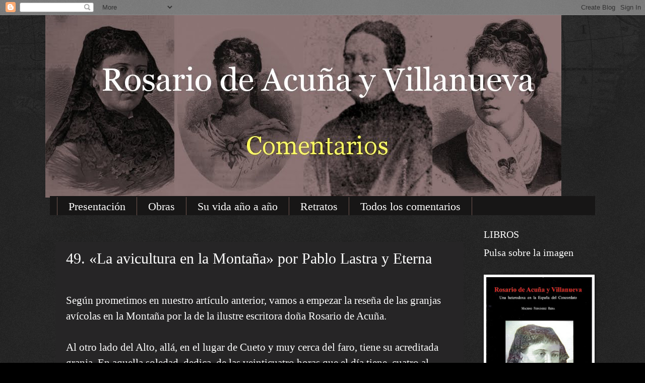

--- FILE ---
content_type: text/html; charset=UTF-8
request_url: https://rosariodeacu.blogspot.com/2015/12/49-la-avicultura-en-la-montana-por.html
body_size: 47584
content:
<!DOCTYPE html>
<html class='v2' dir='ltr' lang='es' xmlns='http://www.w3.org/1999/xhtml' xmlns:b='http://www.google.com/2005/gml/b' xmlns:data='http://www.google.com/2005/gml/data' xmlns:expr='http://www.google.com/2005/gml/expr'>
<head>
<link href='https://www.blogger.com/static/v1/widgets/335934321-css_bundle_v2.css' rel='stylesheet' type='text/css'/>
<!-- Google tag (gtag.js) -->
<script async='async' src='https://www.googletagmanager.com/gtag/js?id=G-C3HXS3092B'></script>
<script>
  window.dataLayer = window.dataLayer || [];
  function gtag(){dataLayer.push(arguments);}
  gtag('js', new Date());

  gtag('config', 'G-C3HXS3092B');
</script>
<meta content='width=1100' name='viewport'/>
<meta content='text/html; charset=UTF-8' http-equiv='Content-Type'/>
<meta content='blogger' name='generator'/>
<link href='https://rosariodeacu.blogspot.com/favicon.ico' rel='icon' type='image/x-icon'/>
<link href='https://rosariodeacu.blogspot.com/2015/12/49-la-avicultura-en-la-montana-por.html' rel='canonical'/>
<link rel="alternate" type="application/atom+xml" title="Rosario de Acuña y Villanueva  - Comentarios - Atom" href="https://rosariodeacu.blogspot.com/feeds/posts/default" />
<link rel="alternate" type="application/rss+xml" title="Rosario de Acuña y Villanueva  - Comentarios - RSS" href="https://rosariodeacu.blogspot.com/feeds/posts/default?alt=rss" />
<link rel="service.post" type="application/atom+xml" title="Rosario de Acuña y Villanueva  - Comentarios - Atom" href="https://www.blogger.com/feeds/3885264349748471458/posts/default" />

<link rel="alternate" type="application/atom+xml" title="Rosario de Acuña y Villanueva  - Comentarios - Atom" href="https://rosariodeacu.blogspot.com/feeds/6580092668263903848/comments/default" />
<!--Can't find substitution for tag [blog.ieCssRetrofitLinks]-->
<link href='https://blogger.googleusercontent.com/img/b/R29vZ2xl/AVvXsEiwXJnbkwkA0lki2Hik5Wx9Y_Fw1z0u9gZWAOKr_-G6XkhhldUgic3uxZY907GtfshdT_CAgJrix7HjnanvLxrE4YJYBLO_SkOFtRdLg4Glof6l5TJRx7Z-OzgAriZFoKc_hALpBfECdRWh/s640/gallo-gallina.JPG' rel='image_src'/>
<meta content='El autor da cuenta a los lectores de El Cantábrico del funcionamiento de la granja avícola que posee en Cueto Rosario de Acuña.' name='description'/>
<meta content='https://rosariodeacu.blogspot.com/2015/12/49-la-avicultura-en-la-montana-por.html' property='og:url'/>
<meta content='49. «La avicultura en la Montaña» por Pablo Lastra y Eterna' property='og:title'/>
<meta content='El autor da cuenta a los lectores de El Cantábrico del funcionamiento de la granja avícola que posee en Cueto Rosario de Acuña.' property='og:description'/>
<meta content='https://blogger.googleusercontent.com/img/b/R29vZ2xl/AVvXsEiwXJnbkwkA0lki2Hik5Wx9Y_Fw1z0u9gZWAOKr_-G6XkhhldUgic3uxZY907GtfshdT_CAgJrix7HjnanvLxrE4YJYBLO_SkOFtRdLg4Glof6l5TJRx7Z-OzgAriZFoKc_hALpBfECdRWh/w1200-h630-p-k-no-nu/gallo-gallina.JPG' property='og:image'/>
<title>Rosario de Acuña y Villanueva  - Comentarios: 49. &#171;La avicultura en la Montaña&#187; por Pablo Lastra y Eterna</title>
<style id='page-skin-1' type='text/css'><!--
/*
-----------------------------------------------
Blogger Template Style
Name:     Watermark
Designer: Blogger
URL:      www.blogger.com
----------------------------------------------- */
/* Variable definitions
====================
<Variable name="keycolor" description="Main Color" type="color" default="#c0a154"/>
<Group description="Page Text" selector="body">
<Variable name="body.font" description="Font" type="font"
default="normal normal 14px Arial, Tahoma, Helvetica, FreeSans, sans-serif"/>
<Variable name="body.text.color" description="Text Color" type="color" default="#333333"/>
</Group>
<Group description="Backgrounds" selector=".main-inner">
<Variable name="body.background.color" description="Outer Background" type="color" default="#c0a154"/>
<Variable name="footer.background.color" description="Footer Background" type="color" default="transparent"/>
</Group>
<Group description="Links" selector=".main-inner">
<Variable name="link.color" description="Link Color" type="color" default="#cc3300"/>
<Variable name="link.visited.color" description="Visited Color" type="color" default="#993322"/>
<Variable name="link.hover.color" description="Hover Color" type="color" default="#ff3300"/>
</Group>
<Group description="Blog Title" selector=".header h1">
<Variable name="header.font" description="Title Font" type="font"
default="normal normal 60px Georgia, Utopia, 'Palatino Linotype', Palatino, serif"/>
<Variable name="header.text.color" description="Title Color" type="color" default="#ffffff" />
</Group>
<Group description="Blog Description" selector=".header .description">
<Variable name="description.text.color" description="Description Color" type="color"
default="#997755" />
</Group>
<Group description="Tabs Text" selector=".tabs-inner .widget li a">
<Variable name="tabs.font" description="Font" type="font"
default="normal normal 20px Georgia, Utopia, 'Palatino Linotype', Palatino, serif"/>
<Variable name="tabs.text.color" description="Text Color" type="color" default="#ff6471"/>
<Variable name="tabs.selected.text.color" description="Selected Color" type="color" default="#000000"/>
</Group>
<Group description="Tabs Background" selector=".tabs-outer .PageList">
<Variable name="tabs.background.color" description="Background Color" type="color" default="transparent"/>
<Variable name="tabs.separator.color" description="Separator Color" type="color" default="#000000"/>
</Group>
<Group description="Date Header" selector="h2.date-header">
<Variable name="date.font" description="Font" type="font"
default="normal normal 16px Arial, Tahoma, Helvetica, FreeSans, sans-serif"/>
<Variable name="date.text.color" description="Text Color" type="color" default="#997755"/>
</Group>
<Group description="Post" selector="h3.post-title, .comments h4">
<Variable name="post.title.font" description="Title Font" type="font"
default="normal normal 30px Georgia, Utopia, 'Palatino Linotype', Palatino, serif"/>
<Variable name="post.background.color" description="Background Color" type="color" default="transparent"/>
<Variable name="post.border.color" description="Border Color" type="color" default="#ccbb99" />
</Group>
<Group description="Post Footer" selector=".post-footer">
<Variable name="post.footer.text.color" description="Text Color" type="color" default="#997755"/>
</Group>
<Group description="Gadgets" selector="h2">
<Variable name="widget.title.font" description="Title Font" type="font"
default="normal normal 20px Georgia, Utopia, 'Palatino Linotype', Palatino, serif"/>
<Variable name="widget.title.text.color" description="Title Color" type="color" default="#000000"/>
<Variable name="widget.alternate.text.color" description="Alternate Color" type="color" default="#777777"/>
</Group>
<Group description="Footer" selector=".footer-inner">
<Variable name="footer.text.color" description="Text Color" type="color" default="#ffffff"/>
<Variable name="footer.widget.title.text.color" description="Gadget Title Color" type="color" default="#ffffff"/>
</Group>
<Group description="Footer Links" selector=".footer-inner">
<Variable name="footer.link.color" description="Link Color" type="color" default="#ff6471"/>
<Variable name="footer.link.visited.color" description="Visited Color" type="color" default="#ff6471"/>
<Variable name="footer.link.hover.color" description="Hover Color" type="color" default="#ffddca"/>
</Group>
<Variable name="body.background" description="Body Background" type="background"
color="#000000" default="$(color) url(https://resources.blogblog.com/blogblog/data/1kt/watermark/body_background_birds.png) repeat scroll top left"/>
<Variable name="body.background.overlay" description="Overlay Background" type="background" color="#000000"
default="transparent url(https://resources.blogblog.com/blogblog/data/1kt/watermark/body_overlay_birds.png) no-repeat scroll top right"/>
<Variable name="body.background.overlay.height" description="Overlay Background Height" type="length" default="121px" min="0" max="1000px"/>
<Variable name="tabs.background.inner" description="Tabs Background Inner" type="url" default="none"/>
<Variable name="tabs.background.outer" description="Tabs Background Outer" type="url" default="none"/>
<Variable name="tabs.border.size" description="Tabs Border Size" type="length" default="0" min="0" max="10px"/>
<Variable name="tabs.shadow.spread" description="Tabs Shadow Spread" type="length" default="0" min="0" max="100px"/>
<Variable name="main.padding.top" description="Main Padding Top" type="length" default="30px" min="0" max="100px"/>
<Variable name="main.cap.height" description="Main Cap Height" type="length" default="0" min="0" max="100px"/>
<Variable name="main.cap.image" description="Main Cap Image" type="url" default="none"/>
<Variable name="main.cap.overlay" description="Main Cap Overlay" type="url" default="none"/>
<Variable name="main.background" description="Main Background" type="background"
default="transparent none no-repeat scroll top left"/>
<Variable name="post.background.url" description="Post Background URL" type="url"
default="url(https://resources.blogblog.com/blogblog/data/1kt/watermark/post_background_birds.png)"/>
<Variable name="post.border.size" description="Post Border Size" type="length" default="1px" min="0" max="10px"/>
<Variable name="post.border.style" description="Post Border Style" type="string" default="dotted"/>
<Variable name="post.shadow.spread" description="Post Shadow Spread" type="length" default="0" min="0" max="100px"/>
<Variable name="footer.background" description="Footer Background" type="background"
color="#000000" default="$(color) url(https://resources.blogblog.com/blogblog/data/1kt/watermark/body_background_navigator.png) repeat scroll top left"/>
<Variable name="mobile.background.overlay" description="Mobile Background Overlay" type="string"
default="transparent none repeat scroll top left"/>
<Variable name="startSide" description="Side where text starts in blog language" type="automatic" default="left"/>
<Variable name="endSide" description="Side where text ends in blog language" type="automatic" default="right"/>
*/
/* Use this with templates/1ktemplate-*.html */
/* Content
----------------------------------------------- */
body {
font: normal normal 22px 'Times New Roman', Times, FreeSerif, serif;
color: #ffffff;
background: #000000 url(https://resources.blogblog.com/blogblog/data/1kt/watermark/body_background_navigator.png) repeat scroll top left;
}
html body .content-outer {
min-width: 0;
max-width: 100%;
width: 100%;
}
.content-outer {
font-size: 92%;
}
a:link {
text-decoration:none;
color: #ff6471;
}
a:visited {
text-decoration:none;
color: #ff6471;
}
a:hover {
text-decoration:underline;
color: #ffddca;
}
.body-fauxcolumns .cap-top {
margin-top: 30px;
background: transparent url(https://resources.blogblog.com/blogblog/data/1kt/watermark/body_overlay_navigator.png) no-repeat scroll top center;
height: 256px;
}
.content-inner {
padding: 0;
}
/* Header
----------------------------------------------- */
.header-inner .Header .titlewrapper,
.header-inner .Header .descriptionwrapper {
padding-left: 20px;
padding-right: 20px;
}
.Header h1 {
font: normal normal 60px Georgia, Utopia, 'Palatino Linotype', Palatino, serif;
color: #ffffff;
text-shadow: 2px 2px rgba(0, 0, 0, .1);
}
.Header h1 a {
color: #ffffff;
}
.Header .description {
font-size: 140%;
color: #a88d86;
}
/* Tabs
----------------------------------------------- */
.tabs-inner .section {
margin: 0 20px;
}
.tabs-inner .PageList, .tabs-inner .LinkList, .tabs-inner .Labels {
margin-left: -11px;
margin-right: -11px;
background-color: #171616;
border-top: 0 solid #ffffff;
border-bottom: 0 solid #ffffff;
-moz-box-shadow: 0 0 0 rgba(0, 0, 0, .3);
-webkit-box-shadow: 0 0 0 rgba(0, 0, 0, .3);
-goog-ms-box-shadow: 0 0 0 rgba(0, 0, 0, .3);
box-shadow: 0 0 0 rgba(0, 0, 0, .3);
}
.tabs-inner .PageList .widget-content,
.tabs-inner .LinkList .widget-content,
.tabs-inner .Labels .widget-content {
margin: -3px -11px;
background: transparent none  no-repeat scroll right;
}
.tabs-inner .widget ul {
padding: 2px 25px;
max-height: 34px;
background: transparent none no-repeat scroll left;
}
.tabs-inner .widget li {
border: none;
}
.tabs-inner .widget li a {
display: inline-block;
padding: .25em 1em;
font: normal normal 22px Georgia, Utopia, 'Palatino Linotype', Palatino, serif;
color: #ffffff;
border-right: 1px solid #735852;
}
.tabs-inner .widget li:first-child a {
border-left: 1px solid #735852;
}
.tabs-inner .widget li.selected a, .tabs-inner .widget li a:hover {
color: #ffffff;
}
/* Headings
----------------------------------------------- */
h2 {
font: normal normal 20px Georgia, Utopia, 'Palatino Linotype', Palatino, serif;
color: #ffffff;
margin: 0 0 .5em;
}
h2.date-header {
font: normal normal 16px Arial, Tahoma, Helvetica, FreeSans, sans-serif;
color: #242322;
}
/* Main
----------------------------------------------- */
.main-inner .column-center-inner,
.main-inner .column-left-inner,
.main-inner .column-right-inner {
padding: 0 5px;
}
.main-outer {
margin-top: 0;
background: transparent none no-repeat scroll top left;
}
.main-inner {
padding-top: 30px;
}
.main-cap-top {
position: relative;
}
.main-cap-top .cap-right {
position: absolute;
height: 0;
width: 100%;
bottom: 0;
background: transparent none repeat-x scroll bottom center;
}
.main-cap-top .cap-left {
position: absolute;
height: 245px;
width: 280px;
right: 0;
bottom: 0;
background: transparent none no-repeat scroll bottom left;
}
/* Posts
----------------------------------------------- */
.post-outer {
padding: 15px 20px;
margin: 0 0 25px;
background: #302f30 url(https://resources.blogblog.com/blogblog/data/1kt/watermark/post_background_navigator.png) repeat scroll top left;
_background-image: none;
border: dotted 1px #262525;
-moz-box-shadow: 0 0 0 rgba(0, 0, 0, .1);
-webkit-box-shadow: 0 0 0 rgba(0, 0, 0, .1);
-goog-ms-box-shadow: 0 0 0 rgba(0, 0, 0, .1);
box-shadow: 0 0 0 rgba(0, 0, 0, .1);
}
h3.post-title {
font: normal normal 30px Georgia, Utopia, 'Palatino Linotype', Palatino, serif;
margin: 0;
}
.comments h4 {
font: normal normal 30px Georgia, Utopia, 'Palatino Linotype', Palatino, serif;
margin: 1em 0 0;
}
.post-body {
font-size: 105%;
line-height: 1.5;
position: relative;
}
.post-header {
margin: 0 0 1em;
color: #a88d86;
}
.post-footer {
margin: 10px 0 0;
padding: 10px 0 0;
color: #a88d86;
border-top: dashed 1px #977b75;
}
#blog-pager {
font-size: 140%
}
#comments .comment-author {
padding-top: 1.5em;
border-top: dashed 1px #977b75;
background-position: 0 1.5em;
}
#comments .comment-author:first-child {
padding-top: 0;
border-top: none;
}
.avatar-image-container {
margin: .2em 0 0;
}
/* Comments
----------------------------------------------- */
.comments .comments-content .icon.blog-author {
background-repeat: no-repeat;
background-image: url([data-uri]);
}
.comments .comments-content .loadmore a {
border-top: 1px solid #977b75;
border-bottom: 1px solid #977b75;
}
.comments .continue {
border-top: 2px solid #977b75;
}
/* Widgets
----------------------------------------------- */
.widget ul, .widget #ArchiveList ul.flat {
padding: 0;
list-style: none;
}
.widget ul li, .widget #ArchiveList ul.flat li {
padding: .35em 0;
text-indent: 0;
border-top: dashed 1px #977b75;
}
.widget ul li:first-child, .widget #ArchiveList ul.flat li:first-child {
border-top: none;
}
.widget .post-body ul {
list-style: disc;
}
.widget .post-body ul li {
border: none;
}
.widget .zippy {
color: #977b75;
}
.post-body img, .post-body .tr-caption-container, .Profile img, .Image img,
.BlogList .item-thumbnail img {
padding: 5px;
background: #fff;
-moz-box-shadow: 1px 1px 5px rgba(0, 0, 0, .5);
-webkit-box-shadow: 1px 1px 5px rgba(0, 0, 0, .5);
-goog-ms-box-shadow: 1px 1px 5px rgba(0, 0, 0, .5);
box-shadow: 1px 1px 5px rgba(0, 0, 0, .5);
}
.post-body img, .post-body .tr-caption-container {
padding: 8px;
}
.post-body .tr-caption-container {
color: #333333;
}
.post-body .tr-caption-container img {
padding: 0;
background: transparent;
border: none;
-moz-box-shadow: 0 0 0 rgba(0, 0, 0, .1);
-webkit-box-shadow: 0 0 0 rgba(0, 0, 0, .1);
-goog-ms-box-shadow: 0 0 0 rgba(0, 0, 0, .1);
box-shadow: 0 0 0 rgba(0, 0, 0, .1);
}
/* Footer
----------------------------------------------- */
.footer-outer {
color:#ffffff;
background: #000000 url(https://resources.blogblog.com/blogblog/data/1kt/watermark/body_background_navigator.png) repeat scroll top left;
}
.footer-outer a {
color: #ff6471;
}
.footer-outer a:visited {
color: #ff6471;
}
.footer-outer a:hover {
color: #ffddca;
}
.footer-outer .widget h2 {
color: #ffffff;
}
/* Mobile
----------------------------------------------- */
body.mobile  {
background-size: 100% auto;
}
.mobile .body-fauxcolumn-outer {
background: transparent none repeat scroll top left;
}
html .mobile .mobile-date-outer {
border-bottom: none;
background: #302f30 url(https://resources.blogblog.com/blogblog/data/1kt/watermark/post_background_navigator.png) repeat scroll top left;
_background-image: none;
margin-bottom: 10px;
}
.mobile .main-inner .date-outer {
padding: 0;
}
.mobile .main-inner .date-header {
margin: 10px;
}
.mobile .main-cap-top {
z-index: -1;
}
.mobile .content-outer {
font-size: 100%;
}
.mobile .post-outer {
padding: 10px;
}
.mobile .main-cap-top .cap-left {
background: transparent none no-repeat scroll bottom left;
}
.mobile .body-fauxcolumns .cap-top {
margin: 0;
}
.mobile-link-button {
background: #302f30 url(https://resources.blogblog.com/blogblog/data/1kt/watermark/post_background_navigator.png) repeat scroll top left;
}
.mobile-link-button a:link, .mobile-link-button a:visited {
color: #ff6471;
}
.mobile-index-date .date-header {
color: #242322;
}
.mobile-index-contents {
color: #ffffff;
}
.mobile .tabs-inner .section {
margin: 0;
}
.mobile .tabs-inner .PageList {
margin-left: 0;
margin-right: 0;
}
.mobile .tabs-inner .PageList .widget-content {
margin: 0;
color: #ffffff;
background: #302f30 url(https://resources.blogblog.com/blogblog/data/1kt/watermark/post_background_navigator.png) repeat scroll top left;
}
.mobile .tabs-inner .PageList .widget-content .pagelist-arrow {
border-left: 1px solid #735852;
}
/*!* Share Buttons v1.0.1
* by zkreations
*/
/*woff Base64 (fontastic)*/
[class*=" share-"]:before,[class^=share-]:before,[data-icon]:before{font-family:share-daniel!important;font-style:normal!important;font-weight:400!important;font-variant:normal!important;text-transform:none!important;speak:none;line-height:1;-webkit-font-smoothing:antialiased;-moz-osx-font-smoothing:grayscale}@font-face{font-family:share-daniel;src:url([data-uri]) format("woff");font-weight:400;font-style:normal}[data-icon]:before{content:attr(data-icon)}.share-facebook:before{content:"\61"}.share-pinterest:before{content:"\63"}.share-twitter:before{content:"\64"}.share-tumblr:before{content:"\65"}.share-telegram:before{content:"\66"}.share-send:before{content:"\67"}.share-vk:before{content:"\68"}.share-linkedin:before{content:"\69"}.share-whatsapp:before{content:"\6a"}
/*contenedor*/
.share-btns {
display: -webkit-box;
display: -ms-flexbox;
display: flex;
-ms-flex-wrap: wrap;
flex-wrap: wrap;
font-size: 16px;
padding: 1em 0;
clear: both;
}
/*Estilo de los botones*/
.share-btns__item {
display: -webkit-box;
display: -ms-flexbox;
display: flex;
-webkit-box-align: center;
-ms-flex-align: center;
align-items: center;
margin: 2px;
font-size: 1em;
padding: .4em .6em;
color: #fff;
border-radius: 3px;
box-shadow: 0 1px 1px -1px rgba(0, 0, 0, 0.2);
font-weight: 400;
-webkit-transition: color .5s, -webkit-transform .5s;
transition: color .5s, -webkit-transform .5s;
transition: transform .5s, color .5s;
transition: transform .5s, color .5s, -webkit-transform .5s;
border: 4px solid rgba(255, 255, 255, 0.05);
-webkit-transform: scale(1) translateY(0);
transform: scale(1) translateY(0);
-webkit-backface-visibility: hidden;
backface-visibility: hidden;
}
/*Hover*/
.share-btns__item:hover {
-webkit-transform: translateY(-.5em);
transform: translateY(-.5em);
-webkit-transition: color .1s, -webkit-transform .1s;
transition: color .1s, -webkit-transform .1s;
transition: transform .1s, color .1s;
transition: transform .1s, color .1s, -webkit-transform .1s;
color: #fff;
}
/*Se agrega martin solo al primer
icono ya que contiene texto*/
.share-btns__item:first-child::before {margin-right: .5em;}
/*Colores por defecto*/
.share-facebook {background-color: #475993;}
.share-twitter {background-color: #00BCD4;}
.share-pinterest {background-color: #bb262b;}
.share-tumblr {background-color: #314358;}
.share-telegram {background-color: #279fd3;}
.share-vk {background-color: #4c75a3;}
.share-linkedin {background-color: #225982;}
.share-whatsapp {background-color: #4CAF50;}
.share-send {background-color: #9E9E9E;}
/*Decoloramos los botones*/
.share-btns--discolor .share-btns__item {
background-color: #eae8de;
border-color: rgba(0, 0, 0, 0.03);
color: rgba(0, 0, 0, 0.5);
}
/*Hover si el boton esta decolorado*/
.share-btns--discolor .share-btns__item:hover {color: rgba(0, 0, 0, 0.75);}
--></style>
<style id='template-skin-1' type='text/css'><!--
body {
min-width: 1100px;
}
.content-outer, .content-fauxcolumn-outer, .region-inner {
min-width: 1100px;
max-width: 1100px;
_width: 1100px;
}
.main-inner .columns {
padding-left: 0;
padding-right: 250px;
}
.main-inner .fauxcolumn-center-outer {
left: 0;
right: 250px;
/* IE6 does not respect left and right together */
_width: expression(this.parentNode.offsetWidth -
parseInt("0") -
parseInt("250px") + 'px');
}
.main-inner .fauxcolumn-left-outer {
width: 0;
}
.main-inner .fauxcolumn-right-outer {
width: 250px;
}
.main-inner .column-left-outer {
width: 0;
right: 100%;
margin-left: -0;
}
.main-inner .column-right-outer {
width: 250px;
margin-right: -250px;
}
#layout {
min-width: 0;
}
#layout .content-outer {
min-width: 0;
width: 800px;
}
#layout .region-inner {
min-width: 0;
width: auto;
}
body#layout div.add_widget {
padding: 8px;
}
body#layout div.add_widget a {
margin-left: 32px;
}
--></style>
<script type='text/javascript'>
        (function(i,s,o,g,r,a,m){i['GoogleAnalyticsObject']=r;i[r]=i[r]||function(){
        (i[r].q=i[r].q||[]).push(arguments)},i[r].l=1*new Date();a=s.createElement(o),
        m=s.getElementsByTagName(o)[0];a.async=1;a.src=g;m.parentNode.insertBefore(a,m)
        })(window,document,'script','https://www.google-analytics.com/analytics.js','ga');
        ga('create', 'UA-158025948-1', 'auto', 'blogger');
        ga('blogger.send', 'pageview');
      </script>
<link href='https://www.blogger.com/dyn-css/authorization.css?targetBlogID=3885264349748471458&amp;zx=8d2b09f8-26e6-457b-aaf4-47a0ec32f768' media='none' onload='if(media!=&#39;all&#39;)media=&#39;all&#39;' rel='stylesheet'/><noscript><link href='https://www.blogger.com/dyn-css/authorization.css?targetBlogID=3885264349748471458&amp;zx=8d2b09f8-26e6-457b-aaf4-47a0ec32f768' rel='stylesheet'/></noscript>
<meta name='google-adsense-platform-account' content='ca-host-pub-1556223355139109'/>
<meta name='google-adsense-platform-domain' content='blogspot.com'/>

</head>
<body class='loading'>
<div class='navbar section' id='navbar' name='Barra de navegación'><div class='widget Navbar' data-version='1' id='Navbar1'><script type="text/javascript">
    function setAttributeOnload(object, attribute, val) {
      if(window.addEventListener) {
        window.addEventListener('load',
          function(){ object[attribute] = val; }, false);
      } else {
        window.attachEvent('onload', function(){ object[attribute] = val; });
      }
    }
  </script>
<div id="navbar-iframe-container"></div>
<script type="text/javascript" src="https://apis.google.com/js/platform.js"></script>
<script type="text/javascript">
      gapi.load("gapi.iframes:gapi.iframes.style.bubble", function() {
        if (gapi.iframes && gapi.iframes.getContext) {
          gapi.iframes.getContext().openChild({
              url: 'https://www.blogger.com/navbar/3885264349748471458?po\x3d6580092668263903848\x26origin\x3dhttps://rosariodeacu.blogspot.com',
              where: document.getElementById("navbar-iframe-container"),
              id: "navbar-iframe"
          });
        }
      });
    </script><script type="text/javascript">
(function() {
var script = document.createElement('script');
script.type = 'text/javascript';
script.src = '//pagead2.googlesyndication.com/pagead/js/google_top_exp.js';
var head = document.getElementsByTagName('head')[0];
if (head) {
head.appendChild(script);
}})();
</script>
</div></div>
<div class='body-fauxcolumns'>
<div class='fauxcolumn-outer body-fauxcolumn-outer'>
<div class='cap-top'>
<div class='cap-left'></div>
<div class='cap-right'></div>
</div>
<div class='fauxborder-left'>
<div class='fauxborder-right'></div>
<div class='fauxcolumn-inner'>
</div>
</div>
<div class='cap-bottom'>
<div class='cap-left'></div>
<div class='cap-right'></div>
</div>
</div>
</div>
<div class='content'>
<div class='content-fauxcolumns'>
<div class='fauxcolumn-outer content-fauxcolumn-outer'>
<div class='cap-top'>
<div class='cap-left'></div>
<div class='cap-right'></div>
</div>
<div class='fauxborder-left'>
<div class='fauxborder-right'></div>
<div class='fauxcolumn-inner'>
</div>
</div>
<div class='cap-bottom'>
<div class='cap-left'></div>
<div class='cap-right'></div>
</div>
</div>
</div>
<div class='content-outer'>
<div class='content-cap-top cap-top'>
<div class='cap-left'></div>
<div class='cap-right'></div>
</div>
<div class='fauxborder-left content-fauxborder-left'>
<div class='fauxborder-right content-fauxborder-right'></div>
<div class='content-inner'>
<header>
<div class='header-outer'>
<div class='header-cap-top cap-top'>
<div class='cap-left'></div>
<div class='cap-right'></div>
</div>
<div class='fauxborder-left header-fauxborder-left'>
<div class='fauxborder-right header-fauxborder-right'></div>
<div class='region-inner header-inner'>
<div class='header section' id='header' name='Cabecera'><div class='widget Header' data-version='1' id='Header1'>
<div id='header-inner'>
<a href='https://rosariodeacu.blogspot.com/' style='display: block'>
<img alt='Rosario de Acuña y Villanueva  - Comentarios' height='362px; ' id='Header1_headerimg' src='https://blogger.googleusercontent.com/img/b/R29vZ2xl/AVvXsEgXDMEfXzE-UpTmAkJ5_6B6WjsdN6gfXttT_Usbt1EBvkzRHh6t3X-eHckBqpt9q1KXRv7DG-cDXWx8sFErnZQuMe8wdnrd0czqRLmAJ2-womzA3tJY6Tl8YAFm-KqZawbLgMc9RpR4Ddz2/s1024/Cabecera.jpeg' style='display: block' width='1024px; '/>
</a>
</div>
</div></div>
</div>
</div>
<div class='header-cap-bottom cap-bottom'>
<div class='cap-left'></div>
<div class='cap-right'></div>
</div>
</div>
</header>
<div class='tabs-outer'>
<div class='tabs-cap-top cap-top'>
<div class='cap-left'></div>
<div class='cap-right'></div>
</div>
<div class='fauxborder-left tabs-fauxborder-left'>
<div class='fauxborder-right tabs-fauxborder-right'></div>
<div class='region-inner tabs-inner'>
<div class='tabs section' id='crosscol' name='Multicolumnas'><div class='widget PageList' data-version='1' id='PageList1'>
<div class='widget-content'>
<ul>
<li>
<a href='https://rosariodeacu.blogspot.com/p/presentacion.html'>Presentación</a>
</li>
<li>
<a href='https://rosariodeacu.blogspot.com/p/obras.html'>Obras</a>
</li>
<li>
<a href='https://rosariodeacu.blogspot.com/p/su-vida-ano-ano.html'>Su vida año a año</a>
</li>
<li>
<a href='https://rosariodeacu.blogspot.com/p/retratos.html'>Retratos</a>
</li>
<li>
<a href='https://rosariodeacu.blogspot.com/p/todos-los-articulos.html'>Todos los comentarios</a>
</li>
</ul>
<div class='clear'></div>
</div>
</div></div>
<div class='tabs no-items section' id='crosscol-overflow' name='Cross-Column 2'></div>
</div>
</div>
<div class='tabs-cap-bottom cap-bottom'>
<div class='cap-left'></div>
<div class='cap-right'></div>
</div>
</div>
<div class='main-outer'>
<div class='main-cap-top cap-top'>
<div class='cap-left'></div>
<div class='cap-right'></div>
</div>
<div class='fauxborder-left main-fauxborder-left'>
<div class='fauxborder-right main-fauxborder-right'></div>
<div class='region-inner main-inner'>
<div class='columns fauxcolumns'>
<div class='fauxcolumn-outer fauxcolumn-center-outer'>
<div class='cap-top'>
<div class='cap-left'></div>
<div class='cap-right'></div>
</div>
<div class='fauxborder-left'>
<div class='fauxborder-right'></div>
<div class='fauxcolumn-inner'>
</div>
</div>
<div class='cap-bottom'>
<div class='cap-left'></div>
<div class='cap-right'></div>
</div>
</div>
<div class='fauxcolumn-outer fauxcolumn-left-outer'>
<div class='cap-top'>
<div class='cap-left'></div>
<div class='cap-right'></div>
</div>
<div class='fauxborder-left'>
<div class='fauxborder-right'></div>
<div class='fauxcolumn-inner'>
</div>
</div>
<div class='cap-bottom'>
<div class='cap-left'></div>
<div class='cap-right'></div>
</div>
</div>
<div class='fauxcolumn-outer fauxcolumn-right-outer'>
<div class='cap-top'>
<div class='cap-left'></div>
<div class='cap-right'></div>
</div>
<div class='fauxborder-left'>
<div class='fauxborder-right'></div>
<div class='fauxcolumn-inner'>
</div>
</div>
<div class='cap-bottom'>
<div class='cap-left'></div>
<div class='cap-right'></div>
</div>
</div>
<!-- corrects IE6 width calculation -->
<div class='columns-inner'>
<div class='column-center-outer'>
<div class='column-center-inner'>
<div class='main section' id='main' name='Principal'><div class='widget Blog' data-version='1' id='Blog1'>
<div class='blog-posts hfeed'>

          <div class="date-outer">
        
<h2 class='date-header'><span>23 diciembre</span></h2>

          <div class="date-posts">
        
<div class='post-outer'>
<div class='post hentry uncustomized-post-template' itemprop='blogPost' itemscope='itemscope' itemtype='http://schema.org/BlogPosting'>
<meta content='https://blogger.googleusercontent.com/img/b/R29vZ2xl/AVvXsEiwXJnbkwkA0lki2Hik5Wx9Y_Fw1z0u9gZWAOKr_-G6XkhhldUgic3uxZY907GtfshdT_CAgJrix7HjnanvLxrE4YJYBLO_SkOFtRdLg4Glof6l5TJRx7Z-OzgAriZFoKc_hALpBfECdRWh/s640/gallo-gallina.JPG' itemprop='image_url'/>
<meta content='3885264349748471458' itemprop='blogId'/>
<meta content='6580092668263903848' itemprop='postId'/>
<a name='6580092668263903848'></a>
<h3 class='post-title entry-title' itemprop='name'>
49. &#171;La avicultura en la Montaña&#187; por Pablo Lastra y Eterna
</h3>
<div class='post-header'>
<div class='post-header-line-1'></div>
</div>
<div class='post-body entry-content' id='post-body-6580092668263903848' itemprop='articleBody'>
<br />
Según prometimos en nuestro artículo anterior, vamos a empezar la  reseña de las granjas avícolas en la Montaña por la de la ilustre  escritora doña Rosario de Acuña.<br />
<br />
Al otro lado del Alto, allá, en el lugar de Cueto y muy cerca del  faro, tiene su acreditada granja.
En aquella soledad, dedica, de las veinticuatro horas que el día tiene, cuatro al  reposo y las demás al cuidado de sus gallinas, de sus patos y a la  propaganda de las aficiones avícolas, quedándola aún tiempo para  proseguir sus campañas filosófico-sociales que con tanto afán son leídas  en <i>El Cantábrico</i>.<br />
<br />
<div class="separator" style="clear: both; text-align: center;">
<a href="https://blogger.googleusercontent.com/img/b/R29vZ2xl/AVvXsEiwXJnbkwkA0lki2Hik5Wx9Y_Fw1z0u9gZWAOKr_-G6XkhhldUgic3uxZY907GtfshdT_CAgJrix7HjnanvLxrE4YJYBLO_SkOFtRdLg4Glof6l5TJRx7Z-OzgAriZFoKc_hALpBfECdRWh/s1600/gallo-gallina.JPG" style="margin-left: 1em; margin-right: 1em;"><img alt="Gallo y gallina del Prat (La Avicultura Práctica, Areyns de Mar, noviembre de 1896)" border="0" height="450" src="https://blogger.googleusercontent.com/img/b/R29vZ2xl/AVvXsEiwXJnbkwkA0lki2Hik5Wx9Y_Fw1z0u9gZWAOKr_-G6XkhhldUgic3uxZY907GtfshdT_CAgJrix7HjnanvLxrE4YJYBLO_SkOFtRdLg4Glof6l5TJRx7Z-OzgAriZFoKc_hALpBfECdRWh/s640/gallo-gallina.JPG" title="Gallo y gallina del Prat (La Avicultura Práctica, Areyns de Mar, noviembre de 1896)" width="640" /></a></div>
<br />
Pero concretándonos solo a su labor avícola, como es nuestro objeto,  prescindamos por un momento de la mujer eminentemente ilustrada y de  grandes conocimientos científicos, para estudiar nada más lo que nos  sirve para fomentar la avicultura en nuestra querida <i>tierruca</i>.<br />
<br />
Alejada del bullicio del mundo y buscando un retiro que oculte a su  vista las pequeñeces y mentiras de la actual sociedad, cuya vida  ficticia no puede halagarla, consagra su existencia al cultivo de las  hermosas razas productivas que le alegran con sus cantos y la dan  rendimientos económicos.<br />
<br />
Desde luego hemos de consignar que en principio no eran sus parques  lo que hoy son. Empezó por el principio, es decir, por poco, para ir  desarrollando la industria con mucho acierto y presentando al mercado  paulatinamente los productos finos a que el público no estaba  acostumbrado.<br />
<br />
Al revés de lo hecho por otros industriales que implantaron el  negocio en las peores condiciones pues creyeron hacerse ricos con las  razas del país, ella cultivó las razas más estimadas en Europa por sus  condiciones de carne y postura.<br />
<br />
Las gallinas de carne amarilla están desterradas de su casa; sólo  viven en ella las de carne fina y blanca; de gusto exquisito y de gran  puesta, como son: la castellana negra, andaluza propiamente dicha; la  célebre y tan recomendable <i>Prat</i>, la gigante <i>Brahma </i>y la  gran raza de lujo y producto andaluza azul.<br />
<br />
Con tan escogidos elementos, con sus cuidados y con su pericia en la  ciencia avícola, los resultados no se hicieron esperar. La producción  fue en aumento, viose incapaz de consumir tan enormes productos y los  lanzó al mercado. La aceptación que han tenido lo prueba el público, que  compra constantemente los pollos y huevos de tan hermosas razas.<br />
<br />
La verdad y la razón se han abierto paso entre la ignorancia del  pueblo que no creía que una gallina de estas razas era capaz de devolver  a su dueño el importe de lo que consumían en su alimentación.<br />
<br />
Poco a poco, han ido transformándose los gallineros de toda la  provincia y confiamos que en breve tiempo se desterrará de la Montaña,  para siempre, esa raquítica gallina común, voraz y revoltosa incapaz de  producción remuneradora de los gastos que ocasiona, para dar paso a las  verdaderas razas de producto, que con tanto esmero se cultivan en los  parques que nos proponemos reseñar.<br />
<br />
Los precios algo elevados de las razas ponedoras y de sus productos,  no están, sin embargo al alcance de todos los que desearan renovar sus  gallineros, pues lo que vale cuesta y es natural que el precio de una  gallina que pone ciento cincuenta o ciento setenta huevos no ha de ser lo mismo que el que  alcanza en la plaza una asquerosa gallina de esas que nos traen de  Galicia, León y de otros pueblos los industriales que venden al menudeo.<br />
<br />
Sin embargo, doña Rosario de Acuña ofrece raza mixta de todas las que  posee, cruzadas en libertad, es decir, que la renovación de la sangre  es constante y las cualidades de los productos recomendables en extremo,  por reunir las mismas propiedades de las razas puras en calidad de  carne y postura.<br />
<br />
Jamás recomendara yo los cruzamientos para perfeccionar la raza, pero  sí para obtener productos de gran talla y de gran producción de huevos,  cuando &#8211;como es el caso presente&#8211; es tan fácil renovar la sangre, pues  en esta granja puede obtenerse, sin aumento de precio, un huevo de raza  pura en la docena de los de razas cruzadas.<br />
<br />
Además de los hermosos ejemplares de gallinas que hemos descrito,  existen en la granja de la señora viuda de Laiglesia, patos del país y  los gigantes de Ruen, que a su buena aclimatación y rusticidad añaden su  gran postura y exquisita y abundante carne. Cruzados con los comunes  producen individuos de gran talla y buena carne.<br />
<br />
Tales son, a grandes rasgos descritos, los productos que nos ofrece  esta granja, siendo su especialidad las razas cruzadas para producción  de huevos, cuyo peso oscila entre setenta y cinco y ciento diez gramos.<br />
<br />
Las razas puras cultivadas con esmero y cuya producción media es de ciento cincuenta a ciento ochenta huevos, pueden adquirirse con entera confianza, pues fácil es  comprender que los individuos que comen y se producen nadie los  conserva, y tal sucede en las granjas.<br />
<br />
Los resultados obtenidos hasta la fecha, según la contabilidad  avícola que hemos examinado, han sido de un veinte por ciento y podrá elevarse a  más si se rebaja la ración diaria de alimento que es excesiva, pues a  más de mermar las utilidades, perjudican al animal, porque la gallina  gorda deja de poner a consecuencia de obstruir el oviducto la grasa  acumulada en este órgano en grandes cantidades, siendo muy peligroso  para la vida del animal.<br />
<br />
Nada hemos de decir de la limpieza que reina en la granja; siendo  esto lo que la higiene recomienda es llevado a cabo diariamente y con  gran cuidado y a ello se debe que sólo haya habido dos defunciones por  enfermedad extraña, pues los ejemplares la traían consigo de Barcelona,  donde los criadores no son nada escrupulosos ni formales y remiten  animales enfermos y defectuosos.<br />
<br />
Recomendamos eficazmente a las personas que deseen renovar sus  gallineros, que adquieran los ejemplares aclimatados en las granjas de  la Montaña, pues en la actualidad existen las mejores razas de productos  y nacidas ya aquí, por lo que la aclimatación y conservación de los  ejemplares es muy fácil.<br />
<br />
<div align="right">
<i>El Cantábrico</i>, Santander, 22-4-1902<br />
<br /></div>
<u>Notas</u><br />
<br />
<sup>(1)</sup> Rosario de Acuña tenía en gran estima al señor Lastra y Eterna a juzgar por los comentarios que le dedica. Tal sucede, por ejemplo, en <a href="http://www.rosariodeacuna.es/obras/articulos/conversaciones/preambu.htm" title="Ver artículo">&#171;Preámbulo&#187; (&#8657;)</a>, el artículo inicial de la serie <a href="http://www.rosariodeacuna.es/obras/articulos/conversaciones/conver1.htm" title="Acceso a esta colección de artículos"><i>Conversaciones femeninas</i> (&#8657;)</a> que publica <i>El Cantábrico</i> a lo largo de 1902, donde afirma lo que sigue:<br />
<br /><div style="margin-left: 40px; text-align: left;">
<span style="color: orange;">Considero que hay en la Montaña personalidades verdaderamente  eminentes en ciencias naturales y sus derivados (que son la raíz del <i>absentismo</i>)  y me apresuro a rendir el primer homenaje de mi admiración y mi  respeto, entre los naturalistas, al señor don Augusto G. de Linares,  honrosa entidad en la agrupación de nuestros sabios, y entre los  avicultores al señor don Pablo Lastra y Eterna; y como de Avicultura  llevo algo escrito [<a href="http://www.rosariodeacuna.es/obras/articulos/avicultura/avicul1.htm" title="Acceso a la colección de artículos sobre Avicultura">Véase &#8657;</a>] y como aún he de tratar del asunto, aprovecho esta  ocasión para reconocer en el señor Lastra preeminente en esta ciencia,  pues con sus escritos sobrios y técnicos, puede hacer de Castelló  montañés, es decir, de autoridad irrebatible en Avicultura, que  resuelve, con sus lecciones y consejos, todos cuantos conflictos  padezcan los que a la Avicultura se dediquen, guiándolos científicamente  hacia todo mejoramiento en el asunto; hagamos, pues, de su apellido un  lema; sea la <i>Eterna</i> providencia de todos los que en <i>familia</i> nos dediquemos a criar aves. </span><br /></div>
<br />
<sup>(2)</sup> Aunque la escritora califica a Pablo Lastra y Eterna como experto avicultor &#8211;que lo era por entonces, pues fue uno de los promotores de la Sociedad de Avicultores Montañeses y como tal escribe algún que otro artículo en las páginas de <i>El Cantábrico</i>&#8211; será en el campo de la apicultura donde años más tarde adquirirá mayor reputación, llegando a ser director de la Granja Experimental de Guarnizo (Cantabria) y habiendo dado a la imprenta varias monografías sobre el asunto.<br />
<br />
<sup>(3)</sup> Este comentario fue publicado originariamente en <i>blog.educastur.es/rosariodeacunayvillanueva</i> el 12-3-2010.<br />
<br />
<br />
<hr align="left" width="30%" /><p>
<br />
<span style="font-size: x-large;"><span style="color: #ffe599;">También te pueden interesar </span></span><br />
<br />
</p><div style="text-align: left;"></div><p></p>
<div style="text-align: left;"><a href="https://rosariodeacu.blogspot.com/2024/10/296-el-caso-del-reportero-escurridizo.html"><img alt="Fragmento de la cabecera de Gil Blas, periódico satírico editado en Madrid" src="https://blogger.googleusercontent.com/img/b/R29vZ2xl/AVvXsEj4Mswy0QBGH8idrtm-YiRqER81IOYIwuAx1_DyB3UTD-sao2KLsQ81d03TIpvOO-jlonZdTa9x2Yf0Z1rK-HvrVzge5Zb2KREad_hl0xgWpCJMdDm8n8UnkIXkpy4R_c6ohZcsbMI9P0ruK_RYrcEdmijCYrB4RE_3Y6poWnYBuuiFbUpC073VAmiuMRFW/w640-h408/gilblas.jpg" style="border-style: ridge; float: left; height: 115px; margin: 0pt 10px 10px 10pt; padding: 3px; width: 173px;" title="Fragmento de la cabecera de Gil Blas, periódico satírico editado en Madrid" /></a><a href="https://rosariodeacu.blogspot.com/2024/10/296-el-caso-del-reportero-escurridizo.html">296. El caso del reportero escurridizo  </a><br />Hace
 unos meses, hallé el dato que me permitió resolver este asunto, 
pendiente desde hacía tiempo. Leyendo un ejemplar de La Voz de Asturias 
correspondiente al mes de mayo de     <a href="https://rosariodeacu.blogspot.com/2024/10/296-el-caso-del-reportero-escurridizo.html"> 1924...</a></div><div style="text-align: left;">&nbsp;</div><p><br />
</p><div style="text-align: left;">
<a href="https://rosariodeacu.blogspot.com/2019/01/182-amigo-teodomiro.html"><img alt="Teodomiro Menéndez Fernández (Oviedo, 1879-Madrid, 1978). Fotografía publicada en 1918" src="https://blogger.googleusercontent.com/img/b/R29vZ2xl/AVvXsEirN-cpabTMbrnpUphZ3GfzZgXU7-N6gZGnHZGk65ZxJpCSa3gaXaoijb4D99JVby05a93PKQGOZMvu5UzzjvTgYHgcVVkSKTiTBMYDL6YGXPJT28MW0Y2Tz61wN4B6j8oIA7u7VKoaq893/s1600/TeodomiroMndez.jpg" style="border-style: ridge; float: left; height: 173px; margin: 0pt 10px 10px 10pt; padding: 3px; width: 115px;" title="Teodomiro Menéndez Fernández (Oviedo, 1879-Madrid, 1978). Fotografía publicada en 1918" /></a><a href="https://rosariodeacu.blogspot.com/2019/01/182-amigo-teodomiro.html">182. Amigo Teodomiro</a><br />
Cierto es que manifestó que no se consideraba socialista en el sentido dogmático y científico de la palabra, pero no es menos cierto que colaboró en algunas de sus iniciativas y que mantuvo buenas relaciones con unos  <a href="https://rosariodeacu.blogspot.com/2019/01/182-amigo-teodomiro.html"> cuantos...  </a></div>
<br />
<br />
<br />
<br />
<div style="text-align: left;">
<a href="https://rosariodeacu.blogspot.com.es/2016/11/137-yo-pago-la-matricula.htm"><img alt="Fotografías de las protestas estudiantiles que tienen lugar en el otoño de 1911 contra Rosario de Acuña" src="https://blogger.googleusercontent.com/img/b/R29vZ2xl/AVvXsEhmgchLc3EEQK0yNTUsKSGMKvRdXFqD6itG60BU4oKGHOEopoYLZt06ufd-RLuORI0kpxm7TH2XjDKvbyW4-b39S2mgksxCFGDVNVkJwSNZHwAcO_ExnU_CLOdUS9pHeo3Ak64SGoWbWozU/s1600/estudiantes-1911.JPG" style="border-style: ridge; float: left; height: 115px; margin: 0pt 10px 10px 10pt; padding: 3px; width: 173px;" title="Fotografías de las protestas estudiantiles que tienen lugar en el otoño de 1911 contra Rosario de Acuña" /></a><a href="https://rosariodeacu.blogspot.com.es/2016/11/137-yo-pago-la-matricula.htm">137. Yo pago la matrícula</a><br />
Noviembre de 1888: los universitarios madrileños, apoyados por compañeros del resto de las universidades españolas y de alguna otra del resto de Europa, agradecen a nuestra protagonista el apoyo, en palabras y en <a href="https://rosariodeacu.blogspot.com.es/2016/11/137-yo-pago-la-matricula.htm"> pesetas...  </a></div>
<br />
<br />
<br />
<div style="text-align: left;">
<a href="https://rosariodeacu.blogspot.com.es/2016/03/103-la-recuperada-tumba-de-dolores.html"><img alt="Fotografía de la lápida de la tumba de Dolores Villanueva" src="https://blogger.googleusercontent.com/img/b/R29vZ2xl/AVvXsEh8NSb_PsJSHaXxMGsmsClZAB-LIoCVjWfE22HB82WsuhAV1YhBJccuA9UMsGL_6whbCNAt98UL85J-ILBSzw0zywXfDBL622gGP4Hd_f6c_9tyPfowYPqRo6_12TqAf_8ghhz4tI8MNR10/s320/Dolores-Villanueva-tumba-3.JPG" style="border-style: ridge; float: left; height: 173px; margin: 0pt 10px 10px 10pt; padding: 3px; width: 115px;" title="Fotografía de la lápida de la tumba de Dolores Villanueva" /></a><a href="https://rosariodeacu.blogspot.com.es/2016/03/103-la-recuperada-tumba-de-dolores.html">103.  La recuperada tumba de Dolores Villanueva</a><br />
Lo que no estaba previsto era que el tiempo en su pasar actuara como actuó. Que la lápida se fracturara; y que en la oquedad así surgida consiguiera germinar la semilla de un arbusto; y que en su natural crecimiento algunos fragmentos del mármol quedaran aprisionados y 
<a href="https://rosariodeacu.blogspot.com.es/2016/03/103-la-recuperada-tumba-de-dolores.html"> ocultos...  </a></div>
<br />
<br />
<br />
<div style="text-align: left;">
<a href="https://rosariodeacu.blogspot.com.es/2015/12/37-huevos-para-incubar.html"><img alt="Un anuncio de los productos de su granja publicado en El Cantábrico" src="https://blogger.googleusercontent.com/img/b/R29vZ2xl/AVvXsEgwdJA8mQk90QJftqxbHGG8TGzeoOrMc1rLyephr8Xrwr54gmws_nLjtQlBunLGIY2CJ2ZCcHtBDQZbAR70cdvchZt1vIleJuTjnq7gzG5p3T6DtveM7kfu79hTycNFit-pke7udAA_UGqF/s640/huevos-para-incubar.JPG" style="border-style: ridge; float: left; height: 115px; margin: 0pt 10px 10px 10pt; padding: 3px; width: 173px;" title="Un anuncio de los productos de su granja publicado en El Cantábrico" /></a><a href="https://rosariodeacu.blogspot.com.es/2015/12/37-huevos-para-incubar.html">37. Huevos para incubar</a><br />
A lo largo de la última década del siglo XIX la vida cotidiana de Rosario de Acuña va a experimentar 
un profundo cambio, como consecuencia de las decisiones tomadas años atrás: ha pasado a ser una republicana, masona y librepensadora cuyos <a href="https://rosariodeacu.blogspot.com.es/2015/12/37-huevos-para-incubar.html"> artículos...  </a></div><br /><div style="text-align: left;">&nbsp;</div><p><a href="http://www.rosariodeacuna.es/">Rosario de Acuña y Villanueva. VIDA y OBRA (&#8657;)</a></p><div class="separator" style="clear: both; text-align: center;"></div><div class="separator" style="clear: both; text-align: center;"></div><div class="separator" style="clear: both; text-align: center;"></div><div class="separator" style="clear: both; text-align: center;"></div><div class="separator" style="clear: both; text-align: center;"></div><div class="separator" style="clear: both; text-align: center;"></div><div class="separator" style="clear: both; text-align: center;"></div><div class="separator" style="clear: both; text-align: center;"></div><div class="separator" style="clear: both; text-align: center;"></div><div class="separator" style="clear: both; text-align: center;"></div><div class="separator" style="clear: both; text-align: center;"></div><div class="separator" style="clear: both; text-align: center;"></div><div class="separator" style="clear: both; text-align: center;"></div><div class="separator" style="clear: both; text-align: center;"></div><div class="separator" style="clear: both; text-align: center;"></div><div class="separator" style="clear: both; text-align: center;"></div><div class="separator" style="clear: both; text-align: center;"></div><div class="separator" style="clear: both; text-align: center;"></div><div class="separator" style="clear: both; text-align: center;"></div><div class="separator" style="clear: both; text-align: center;"></div><div class="separator" style="clear: both; text-align: center;"></div><div class="separator" style="clear: both; text-align: center;"></div><div class="separator" style="clear: both; text-align: center;"><a href="https://www.rosariodeacuna.es" style="margin-left: 1em; margin-right: 1em;"><img alt="Pulsa en la imagen para acceder a la página" border="0" data-original-height="334" data-original-width="1024" height="130" src="https://blogger.googleusercontent.com/img/b/R29vZ2xl/AVvXsEjSsaDeCABvjTLnRYTUw1iNvZU_KeX8b3EOhhAwoucjMz22nq0_Lg1M2PAighIkksu47a2qCWuBXAGkYs3FpYYucVc89cG62jMoeI0tjM_oNV1bw64f7PyyuTw8_4hoAMXtFuweuDLID3jNfQzksbPgKKfgz92S04nLj_Axj4AdYofYoGKddSQDIuPbIQUG/w400-h130/cabecera-vida-obra.jpg" title="Pulsa en la imagen para acceder a la página" width="400" /></a></div><p><br />
</p><p></p>
<hr align="center" width="60%" />
 <p></p>
 <p></p>
 <p></p>
 <div style="text-align: center;"><span style="font-size: 70%;">&nbsp;</span></div><div style="text-align: center;"><span style="font-size: 70%;">&#169; Todos los derechos reservados &#8211; Se permite la reproducción total o parcial de los textos siempre que se cite la procedencia&nbsp;</span></div><div style="text-align: center;"><span style="font-size: 90%;">Comentarios, preguntas o sugerencias:	<a href="mailto:info.rosariodea@gmail.com">info.rosariodea@gmail.com</a></span></div><div style="text-align: center;"><span style="font-size: 90%;">&nbsp;</span></div><div style="text-align: center;"><span style="font-size: 90%;">&nbsp;</span></div><br />
<div style='clear: both;'></div>
</div>
<div class='post-footer'>
<div class='post-footer-line post-footer-line-1'>
<span class='post-author vcard'>
Publicado por
<span class='fn' itemprop='author' itemscope='itemscope' itemtype='http://schema.org/Person'>
<meta content='https://www.blogger.com/profile/00464015109884607085' itemprop='url'/>
<a class='g-profile' href='https://www.blogger.com/profile/00464015109884607085' rel='author' title='author profile'>
<span itemprop='name'>Macrino Fernández Riera</span>
</a>
</span>
</span>
<span class='post-timestamp'>
</span>
<span class='post-comment-link'>
</span>
<span class='post-icons'>
</span>
<div class='post-share-buttons goog-inline-block'>
<a class='goog-inline-block share-button sb-email' href='https://www.blogger.com/share-post.g?blogID=3885264349748471458&postID=6580092668263903848&target=email' target='_blank' title='Enviar por correo electrónico'><span class='share-button-link-text'>Enviar por correo electrónico</span></a><a class='goog-inline-block share-button sb-blog' href='https://www.blogger.com/share-post.g?blogID=3885264349748471458&postID=6580092668263903848&target=blog' onclick='window.open(this.href, "_blank", "height=270,width=475"); return false;' target='_blank' title='Escribe un blog'><span class='share-button-link-text'>Escribe un blog</span></a><a class='goog-inline-block share-button sb-twitter' href='https://www.blogger.com/share-post.g?blogID=3885264349748471458&postID=6580092668263903848&target=twitter' target='_blank' title='Compartir en X'><span class='share-button-link-text'>Compartir en X</span></a><a class='goog-inline-block share-button sb-facebook' href='https://www.blogger.com/share-post.g?blogID=3885264349748471458&postID=6580092668263903848&target=facebook' onclick='window.open(this.href, "_blank", "height=430,width=640"); return false;' target='_blank' title='Compartir con Facebook'><span class='share-button-link-text'>Compartir con Facebook</span></a><a class='goog-inline-block share-button sb-pinterest' href='https://www.blogger.com/share-post.g?blogID=3885264349748471458&postID=6580092668263903848&target=pinterest' target='_blank' title='Compartir en Pinterest'><span class='share-button-link-text'>Compartir en Pinterest</span></a>
</div>
</div>
<div class='post-footer-line post-footer-line-2'>
<span class='post-labels'>
Etiquetas:
<a href='https://rosariodeacu.blogspot.com/search/label/Avicultura' rel='tag'>Avicultura</a>,
<a href='https://rosariodeacu.blogspot.com/search/label/Cantabria' rel='tag'>Cantabria</a>,
<a href='https://rosariodeacu.blogspot.com/search/label/Cueto' rel='tag'>Cueto</a>,
<a href='https://rosariodeacu.blogspot.com/search/label/Guarnizo' rel='tag'>Guarnizo</a>,
<a href='https://rosariodeacu.blogspot.com/search/label/Pablo%20Lastra%20y%20Eterna' rel='tag'>Pablo Lastra y Eterna</a>,
<a href='https://rosariodeacu.blogspot.com/search/label/Santander' rel='tag'>Santander</a>
</span>
</div>
<div class='post-footer-line post-footer-line-3'>
<span class='post-location'>
</span>
</div>
</div>
</div>
<div class='comments' id='comments'>
<a name='comments'></a>
</div>
</div>

        </div></div>
      
</div>
<div class='blog-pager' id='blog-pager'>
<span id='blog-pager-newer-link'>
<a class='blog-pager-newer-link' href='https://rosariodeacu.blogspot.com/2015/12/50-homenaje-rosario-de-acuna-en.html' id='Blog1_blog-pager-newer-link' title='Entrada más reciente'>Entrada más reciente</a>
</span>
<span id='blog-pager-older-link'>
<a class='blog-pager-older-link' href='https://rosariodeacu.blogspot.com/2015/12/48-el-centro-municipal-rosario-de-acuna.html' id='Blog1_blog-pager-older-link' title='Entrada antigua'>Entrada antigua</a>
</span>
<a class='home-link' href='https://rosariodeacu.blogspot.com/'>Inicio</a>
</div>
<div class='clear'></div>
<div class='post-feeds'>
</div>
</div></div>
</div>
</div>
<div class='column-left-outer'>
<div class='column-left-inner'>
<aside>
</aside>
</div>
</div>
<div class='column-right-outer'>
<div class='column-right-inner'>
<aside>
<div class='sidebar section' id='sidebar-right-1'><div class='widget Text' data-version='1' id='Text5'>
<h2 class='title'>LIBROS</h2>
<div class='widget-content'>
Pulsa sobre la imagen
</div>
<div class='clear'></div>
</div><div class='widget HTML' data-version='1' id='HTML1'>
<div class='widget-content'>
<script type='text/javascript' src='https://platform-api.sharethis.com/js/sharethis.js#property=6001fb7bea07e8001840698c&product=sticky-share-buttons' async='async'></script>
</div>
<div class='clear'></div>
</div><div class='widget Image' data-version='1' id='Image33'>
<div class='widget-content'>
<a href='https://rosariodeacu.blogspot.com.es/2015/12/27-una-heterodoxa-en-la-espana-del.html'>
<img alt='' height='368' id='Image33_img' src='https://blogger.googleusercontent.com/img/a/AVvXsEhgVmkDpTrzCY-WlrPqsReHTByDZSqv5JjKifLluCprERw7jiTv5Uo7Dzkq5S7e_aNsQQTQrNVWphgi53Hp5vmjKDIu049V7TPqATha9eBQQ06tPzrO1jIJKGeP7EC3utAs3G9XNwlaYtB131KGz0iJDJnEOoaAkBjYKXD9PStgobqQxWpS0W_Sv5kgxWnE=s368' width='242'/>
</a>
<br/>
</div>
<div class='clear'></div>
</div><div class='widget Image' data-version='1' id='Image41'>
<div class='widget-content'>
<a href='https://rosariodeacu.blogspot.com.es/2017/04/158-quien-fue-rosario-de-acuna.html'>
<img alt='' height='366' id='Image41_img' src='https://blogger.googleusercontent.com/img/a/AVvXsEiaXSjwNDuN_DUxlMW_uP8WotbYmRqG22rTLb39zFfrqiTGebbEoNoV2jirg2A7NIX5cGPN6H2ul97cnEZRbS6FTtmEn1d57hc_iLbnyjHxPRvRZKlQec2qSRnbtxY7WKJ2rgOIcST1zxnF9LF57hChJI_9hyuWPTfKPhPKQBjuF0Fo-Fn8-xZTaCaLOG5d=s366' width='242'/>
</a>
<br/>
</div>
<div class='clear'></div>
</div><div class='widget Image' data-version='1' id='Image115'>
<div class='widget-content'>
<a href='https://rosariodeacu.blogspot.com/2023/11/280-veinte-cartas-recuperadas.html'>
<img alt='' height='334' id='Image115_img' src='https://blogger.googleusercontent.com/img/a/AVvXsEhr5S3QZR0Ma2mFPxuEpL-0tv1TDAu9FqGwsu8PQfZVnO8JKcmNkmIJ_ZYBd5V9HVPiSe2wLaem1wgmdMiFHCdA7E-tzkxLHCmzI-kUirKusnB38VSZZNMMB82ihMPYNmQzYUlMDPVBURvnDRYnXlulCox6TnJ1YT14YjMHVkmAX7m-IXWHIqnDiWA0ebag=s334' width='241'/>
</a>
<br/>
</div>
<div class='clear'></div>
</div><div class='widget Image' data-version='1' id='Image57'>
<div class='widget-content'>
<a href='https://rosariodeacu.blogspot.com/2015/12/20-tocaba-nadar-contra-corriente.html'>
<img alt='' height='338' id='Image57_img' src='https://blogger.googleusercontent.com/img/a/AVvXsEi5f_sZdbMwsrRBEzHrO9Xb8hX-c98GfNpR9S1sQmvkPTyByrrvxnbZ9NVNaBl43Z2MIn7AJnwmFloRPVM-Rk9u4ifC7iYvRFTA8772XCi38BWDp0dCZg-4vBLZpIVFUIvaZKS_ci2yIpDND-LJ2xuUKlgjG8V8YIzCSX6_29qWtAWKSABOVc71R5zReAxs=s338' width='242'/>
</a>
<br/>
</div>
<div class='clear'></div>
</div><div class='widget Image' data-version='1' id='Image68'>
<div class='widget-content'>
<a href='https://rosariodeacu.blogspot.com/2019/05/187-mujeres-en-la-historia.html'>
<img alt='' height='346' id='Image68_img' src='https://blogger.googleusercontent.com/img/a/AVvXsEi2gDb2L9IS2-lPB4vrLYFnaUm8CInIJipxMNbTuQBL32dbxdkNLyZ57MXS181sGASpM5sMzRiauzHT10FcGznmaVx1JHrtQXEI5uW56HRKrY8G_wrAxpJAV5vd1ApzzS92zc0wLoUF4UlhfRltgbY4NpdWPdHQc1r7K6AUDvxrMVM6Vllw_TIKxQYIuDAF=s346' width='242'/>
</a>
<br/>
</div>
<div class='clear'></div>
</div><div class='widget Image' data-version='1' id='Image96'>
<div class='widget-content'>
<a href='https://rosariodeacu.blogspot.com.es/2017/06/162-galdos-acuna-y-el-crimen.html'>
<img alt='' height='243' id='Image96_img' src='https://blogger.googleusercontent.com/img/b/R29vZ2xl/AVvXsEhUnQj_9IcUSiHF0IC8MeLxRK3Ce6ymO9ty7rOopFysWzweVEgW1zOTcTswqPjFLUkOfYiHJBqiI7H6W-i-u4ifNfVkmcT-gIbWIdNn_j_WLQ5Ojp0_Rq64hME5rmCZq95u0yQDHZQv70vK/s243/fuencarral-libro.jpg' width='242'/>
</a>
<br/>
</div>
<div class='clear'></div>
</div><div class='widget Image' data-version='1' id='Image97'>
<div class='widget-content'>
<a href='https://rosariodeacu.blogspot.com/2019/03/185-siete-miradas-una-vida-de-mujer.html'>
<img alt='' height='344' id='Image97_img' src='https://blogger.googleusercontent.com/img/b/R29vZ2xl/AVvXsEgyKGj__UX9bTV4sVwBwKwcl-eWOmnaiWD-QluqbQmSqGC50sGbOJohXjNE77HKHTY8RTI38q1rMQ86fiIFptyz624oPLpgAm7qHI_PO-bJtfdR42JoObz79sWFVEkrMjgCzZoUM3NDR8Ak/s344/RdeA-Hipatia.jpg' width='242'/>
</a>
<br/>
</div>
<div class='clear'></div>
</div><div class='widget Image' data-version='1' id='Image39'>
<h2>Rosario de Acuña. VIDA y OBRA</h2>
<div class='widget-content'>
<a href='http://www.rosariodeacuna.es/'>
<img alt='Rosario de Acuña. VIDA y OBRA' height='68' id='Image39_img' src='https://blogger.googleusercontent.com/img/b/R29vZ2xl/AVvXsEgl2j0uPek6v9WLYmQaDBVc-APW6mPZRbjrRQNuGyyTaWshFZ6gj0hZpS_mhVXCi9QQPW8iHLYhbBTRNzoPJsUe-DX6-JyD4wurpvJ5kQyr9ZxX2IU7jrpDE1wKMpCSGLNCXsExqb7PjS8o/s210/cabecera-vida-obra.jpg' width='210'/>
</a>
<br/>
</div>
<div class='clear'></div>
</div><div class='widget FeaturedPost' data-version='1' id='FeaturedPost1'>
<h2 class='title'>Entrada destacada</h2>
<div class='post-summary'>
<h3><a href='https://rosariodeacu.blogspot.com/2025/01/300-aqui-empezo-todo.html'>300. Aquí empezó todo</a></h3>
<img class='image' src='https://blogger.googleusercontent.com/img/b/R29vZ2xl/AVvXsEia64dU9QdJskX7flBwQbrpuylhkR1zwCoApl6XjIVycOIaZlIk-6PVcnH7-Yp81kHbw2r8rBfnwUgTBBW9cLE_x9_cBjpqE6_LO0jSk_T8m9vvd6gSpXE8YKWixgqiF6fcptde4My3f5jTSC4ZtBUskQe6MKk7Fl5jS7az-L3iK2kkktO5Bin1hom2kszr/w280-h400/2005%20-%20La%20Escuela%20Neutra%20Graduada%20de%20Gij%C3%B3n.jpg'/>
</div>
<style type='text/css'>
    .image {
      width: 100%;
    }
  </style>
<div class='clear'></div>
</div><div class='widget LinkList' data-version='1' id='LinkList1'>
<h2>Enlaces de interés</h2>
<div class='widget-content'>
<ul>
<li><a href='http://www.ensayistas.org/filosofos/spain/rosario/'>Rosario de Acuña en Proyecto Ensayo Hispánico</a></li>
<li><a href='http://www.rtve.es/alacarta/videos/mujeres-en-la-historia/mujeres-historia-rosario-acuna/835285/'>Rosario de Acuña en Mujeres en la historia</a></li>
</ul>
<div class='clear'></div>
</div>
</div><div class='widget BlogSearch' data-version='1' id='BlogSearch2'>
<h2 class='title'>Buscar en este blog</h2>
<div class='widget-content'>
<div id='BlogSearch2_form'>
<form action='https://rosariodeacu.blogspot.com/search' class='gsc-search-box' target='_top'>
<table cellpadding='0' cellspacing='0' class='gsc-search-box'>
<tbody>
<tr>
<td class='gsc-input'>
<input autocomplete='off' class='gsc-input' name='q' size='10' title='search' type='text' value=''/>
</td>
<td class='gsc-search-button'>
<input class='gsc-search-button' title='search' type='submit' value='Buscar'/>
</td>
</tr>
</tbody>
</table>
</form>
</div>
</div>
<div class='clear'></div>
</div><div class='widget Image' data-version='1' id='Image70'>
<h2>189. Rosario de Acuña, patrimonio colectivo...</h2>
<div class='widget-content'>
<a href='https://rosariodeacu.blogspot.com/2019/05/189-rosario-de-acuna-patrimonio.html'>
<img alt='189. Rosario de Acuña, patrimonio colectivo...' height='148' id='Image70_img' src='https://blogger.googleusercontent.com/img/b/R29vZ2xl/AVvXsEiYuM1p0xzna_vWTP5C2JQN0bYzby5ifRwJIEdn_AUEYQ2h2hj_doQlfwCBS0IhxPennCbximJsfUkesQ8TLHL7sAGoP1R32TmEdruIbYu7OqwCmAk-vy5s1930sMBfCjlTD70xFGjybb6u/s210/Presentacion-CLNE-2019.jpg' width='210'/>
</a>
<br/>
</div>
<div class='clear'></div>
</div><div class='widget Image' data-version='1' id='Image105'>
<h2>231. Las hermanas de Rosario de Acuña</h2>
<div class='widget-content'>
<a href='https://rosariodeacu.blogspot.com/2021/03/231-las-hermanas-de-rosario-de-acuna.html'>
<img alt='231. Las hermanas de Rosario de Acuña' height='137' id='Image105_img' src='https://blogger.googleusercontent.com/img/a/AVvXsEiu9_Qyh7kIOIi3x_uNhchwibmf2ONHAlXJLnz3U3AWPEUAEBGBZ4oLP8MsHOuyF6hpuRJaKLgjhX0SCy5O9eayEJWOj9yGA58HEvzt68Uuf-UG0yGf9HMqMDZXl5r64ah-rPFM2JIsQ0mZuDI8Ds-Ib5OFB-a5UZwuB7crVE-jy4mzLnDIspMp3K2wkw=s242' width='242'/>
</a>
<br/>
</div>
<div class='clear'></div>
</div><div class='widget Image' data-version='1' id='Image6'>
<h2>98. Y dio su nombre a un instituto</h2>
<div class='widget-content'>
<a href='http://rosariodeacu.blogspot.com.es/2016/02/98-y-dio-su-nombre-un-instituto.html'>
<img alt='98. Y dio su nombre a un instituto' height='138' id='Image6_img' src='https://blogger.googleusercontent.com/img/b/R29vZ2xl/AVvXsEhAX0qypTzsYJhC7aVQLkfPFuStY-j5nOlr-4Jij_Wet8Ft1dgtFZ8K3O-YzZbYa-X6kK-DuBxPVL0Mq9nxpUgfHWlbL556AZsMj0t_GG8qPsVcBd-OKHh-PtyhQpGvQ42B9q-7U4WPqFPr/s200/instituto.JPG' width='200'/>
</a>
<br/>
</div>
<div class='clear'></div>
</div><div class='widget Image' data-version='1' id='Image103'>
<h2>37. Huevos para incubar</h2>
<div class='widget-content'>
<a href='https://rosariodeacu.blogspot.com/2015/12/37-huevos-para-incubar.html'>
<img alt='37. Huevos para incubar' height='133' id='Image103_img' src='https://blogger.googleusercontent.com/img/a/AVvXsEjoubPoJPKh2ikxNS6cEVU_exnjnnVPs0PIb1OwZu2hld871Ah_SJsFmZ2Nu3Ngy2M432AOaVzvPJytW0HW4qulaXAblsCxgtKkjkEsyXRGU8Hr4R2uohWWxBSs28coCJVWsSQvSJjInNH9YnEAx0Rbd10X4Bu__Aa_0QPdv83PIzwhpE-qbHxF7dbyUNAt=s242' width='242'/>
</a>
<br/>
</div>
<div class='clear'></div>
</div><div class='widget Image' data-version='1' id='Image104'>
<h2>255. Virginia González: lo que faltaba</h2>
<div class='widget-content'>
<a href='https://rosariodeacu.blogspot.com/2023/01/255-virginia-gonzalez-lo-que-faltaba.html'>
<img alt='255. Virginia González: lo que faltaba' height='322' id='Image104_img' src='https://blogger.googleusercontent.com/img/a/AVvXsEgTj7QzM_JiS7POdhK-nlmIWhM1C3OZVpiXB1OyL_HGhEOXnj53bajhm7sz2voU-IA-3AsjRgvOlkka-gR0diGqvVmfkknKjeqnB6aSL3Ipwxaoavs237-TeNGWJJEMNRE_LLn6tjI1w0eUXLTNXw_xvANZu8-kaJ8isR6iF-MsZtcMomo4j9aL68GBww=s322' width='242'/>
</a>
<br/>
</div>
<div class='clear'></div>
</div><div class='widget Image' data-version='1' id='Image67'>
<h2>294. Refugio para la infancia</h2>
<div class='widget-content'>
<a href='https://rosariodeacu.blogspot.com/2024/08/294-refugio-para-la-infancia.html'>
<img alt='294. Refugio para la infancia' height='161' id='Image67_img' src='https://blogger.googleusercontent.com/img/a/AVvXsEgA3uqplGGbYfbL4xMBj6XOydwsiSi8SLM5uKy2OC4Q6PFHYJFjLJiaGeVYWR4Wb5PHs9RhClHTyDL3AG-02w0Aw_g9I7IJsWJ-vn-SUbGiDOpYph0nMnAKBLseOSVNkgcOVEY13U6ltaUHbRoe8g41_n_aMFpsR9hkOgofroqXDBSlw1NZjL5Kg2ECu0Z6=s242' width='242'/>
</a>
<br/>
</div>
<div class='clear'></div>
</div><div class='widget Image' data-version='1' id='Image113'>
<h2>39. Muchedumbre de brutos sanguinarios</h2>
<div class='widget-content'>
<a href='https://rosariodeacu.blogspot.com/2015/12/39-muchedumbre-de-brutos-sanguinarios.html'>
<img alt='39. Muchedumbre de brutos sanguinarios' height='153' id='Image113_img' src='https://blogger.googleusercontent.com/img/a/AVvXsEjeSYLI1gDbECRxrKYSFEnQpHuyMQ6GTqCy__jp9pp7H_bkwJIlovP1RtiSGwUIDITSvVmFJSOpIV17itggl_QgubRguWJwm8X42KmnuSVJGdZg-waJTZzmGTASL9SBGFHCOuUP9TaA0NEZHDPPOEJP-2GC2RpBq3GlWTOBWhcDCzBg7GsjTqkix2YXWtWG=s242' width='242'/>
</a>
<br/>
</div>
<div class='clear'></div>
</div><div class='widget Image' data-version='1' id='Image110'>
<h2>252. En la prensa internacional</h2>
<div class='widget-content'>
<a href='https://rosariodeacu.blogspot.com/2022/09/252-en-la-prensa-internacional.html'>
<img alt='252. En la prensa internacional' height='242' id='Image110_img' src='https://blogger.googleusercontent.com/img/a/AVvXsEg2beq_GdFvQL71L8caxkQRhkkc4wBAhaFvyQHZxjTCqrVMWxJ04t_oNPcr0P_fQ3qUmjkafRlg_dMj4nDCq7HU3ilkfYRCUyZk8eSO3KJlDIMG27eIGKwn-tWua4bD4lHlfM-RXVXJ_W2GW1tqN404OKVspfPK8QFjS08UwRCyg8SIZpgUZNltIwJOSBBr=s242' width='242'/>
</a>
<br/>
</div>
<div class='clear'></div>
</div><div class='widget Image' data-version='1' id='Image117'>
<h2>293. Callejero particular de su Madrid natal</h2>
<div class='widget-content'>
<a href='https://rosariodeacu.blogspot.com/2024/07/293-callejero-particular-de-su-madrid.html'>
<img alt='293. Callejero particular de su Madrid natal' height='242' id='Image117_img' src='https://blogger.googleusercontent.com/img/b/R29vZ2xl/AVvXsEjUnKpBl56MofSXZ_xB_wRwKdKDNrhOUCHTghIOwUf-7bHCt4nFhnpNGJkZgK5AvENnw1dXUsUbKKW19v5tfUH6e5H4kLhwHVAYnf4fjlEOqbWjbdqkzEisjcmNrw4d3T4AWN4aFkOGYoOo20G49-QAZQE1dHwtlnxDZX4CRjaHBWY43WaS0gCt2jQty1xo/s242/callefomento.jpg' width='242'/>
</a>
<br/>
</div>
<div class='clear'></div>
</div><div class='widget Image' data-version='1' id='Image30'>
<h2>63. La primera mujer que ocupa la tribuna del Ateneo</h2>
<div class='widget-content'>
<a href='https://rosariodeacu.blogspot.com.es/2015/12/63-la-primera-mujer-que-ocupa-la.html'>
<img alt='63. La primera mujer que ocupa la tribuna del Ateneo' height='134' id='Image30_img' src='https://blogger.googleusercontent.com/img/b/R29vZ2xl/AVvXsEgQEm_cT_hIn0KhrnyGAEbmM84rsHecTlW8p3xFWyBhFgvK_RVWgGlNE213Ew19bA3iLmBsy5FjdBCbIKOWTbajwPjbuf-V6WfdUkLaU8QUVop51wJ7JzEr4XAFpui2rgig-KcNggkjvxV9/s200/ateneo-madrid.JPG' width='200'/>
</a>
<br/>
</div>
<div class='clear'></div>
</div><div class='widget Image' data-version='1' id='Image120'>
<h2>Rosario de Acuña en la España del Concordato</h2>
<div class='widget-content'>
<a href='https://rosariodeacu.blogspot.com/p/rosario-de-acuna-y-villanueva-una.html'>
<img alt='Rosario de Acuña en la España del Concordato' height='178' id='Image120_img' src='https://blogger.googleusercontent.com/img/a/AVvXsEh5kW-H6xOp6ZB5-YSh2T7kPYR1C3De__0YJT_4NevwVAgC1wCvLlxWsjFQ9r0FNYLMjeQf0K0lOUcbi6wWh9NWn4F9d-Y8NCt2P8VbrrE3cF9z7DkMBYpKBJ0AkROW4GC9n-QXCo5Po_0U-ZFGjuyXnzB8Ur1w11ai3nCV0Fn7cPtEcQVBZ9wcK56rixIg=s242' width='242'/>
</a>
<br/>
</div>
<div class='clear'></div>
</div><div class='widget Image' data-version='1' id='Image119'>
<h2>285. En mítines y manifestaciones</h2>
<div class='widget-content'>
<a href='https://rosariodeacu.blogspot.com/2024/02/285-en-mitines-y-manifestaciones.html'>
<img alt='285. En mítines y manifestaciones' height='157' id='Image119_img' src='https://blogger.googleusercontent.com/img/b/R29vZ2xl/AVvXsEhOwmwvgwqMLKz9tPET5OEBkZ-FJpPpdMPtBltT5z58WP94fbaxI8cweT4DNYfWH8l_Nm2zHmbClUR-JCTeGf58ZAouymFP_uEk1Y9olHB7zTPeSQnNddS4XQ7zsxBQbPnzBffnSO2kF37p3kdp9S3VlGf7a-_zWDNzFTAUyuaEmZ3JV0T3jlzjkKtyhgmK/s242/manif-femenina-Barcelona.jpg' width='242'/>
</a>
<br/>
</div>
<div class='clear'></div>
</div><div class='widget Image' data-version='1' id='Image116'>
<h2>292. La redención del campesinado</h2>
<div class='widget-content'>
<a href='https://rosariodeacu.blogspot.com/2024/06/292-la-redencion-del-campesinado.html'>
<img alt='292. La redención del campesinado' height='179' id='Image116_img' src='https://blogger.googleusercontent.com/img/b/R29vZ2xl/AVvXsEhuXjttXz1sYrBLfymvkrjXeWZ52FSnGH7n4Sx2_fZIpEYHru6kveaIap26Nj8nElutmQ3Oy9bW3S2QvDQL0PZUDkE_patn_j1-vfTyqHzGzXza6_LsQ40osL7NB-Nm_X_EZYVFaSKBJ-cdOFFqxY6H1YyZDtdSvjm1edH94HvhwFDwOzvmZ_qWvswzFhxd/s242/campesinas.jpg' width='242'/>
</a>
<br/>
</div>
<div class='clear'></div>
</div><div class='widget Image' data-version='1' id='Image118'>
<h2>269. Un faro en El Cervigón</h2>
<div class='widget-content'>
<a href='https://rosariodeacu.blogspot.com/2023/06/269-un-faro-en-el-cervigon.html'>
<img alt='269. Un faro en El Cervigón' height='190' id='Image118_img' src='https://blogger.googleusercontent.com/img/b/R29vZ2xl/AVvXsEiFRJYA_b3dtfFB2n4zmMJTv4bP4bT0Y5Wz5DiIgPXS_sJN-z3js0_JmMczpc2BQmIsJ43Cg5oO2nI7fxtBQF56rMfiTe6kQJImOAFHBF40v57WRwD2SJfiJQZv5-kBD44ibgGTzvWk2uX6bjiOcJwBz_W58Oq-jnVZUi9MJ2gh78ICvCE0YBn53X8xHA/s242/faro.jpg' width='242'/>
</a>
<br/>
</div>
<div class='clear'></div>
</div><div class='widget Image' data-version='1' id='Image109'>
<h2>258. En un vagón de tercera</h2>
<div class='widget-content'>
<a href='https://rosariodeacu.blogspot.com/2023/02/258-en-un-vagon-de-tercera.html'>
<img alt='258. En un vagón de tercera' height='178' id='Image109_img' src='https://blogger.googleusercontent.com/img/b/R29vZ2xl/AVvXsEhobay_V8KzoaJWADlmLXIa8-Mt6S1Pb6MmpDhPx9QwG1XPFCm5tuiYLispC08y-brAdnd3unSM0DdoejGuZAFiL1qgFKy9_KNo93ZzSbW057kz51GXHuAkTVce-7Ru2w5gRw-LXXXuTC1jG7LdZvmFUU8ruk1VBQtreMBBBYuI-m_c300rUEhO5Qlofw/s242/vagon-tercera.jpg' width='242'/>
</a>
<br/>
</div>
<div class='clear'></div>
</div><div class='widget Image' data-version='1' id='Image112'>
<h2>30. El cerebro de la mujer</h2>
<div class='widget-content'>
<a href='https://rosariodeacu.blogspot.com/2015/12/30-el-cerebro-de-la-mujer.html'>
<img alt='30. El cerebro de la mujer' height='267' id='Image112_img' src='https://blogger.googleusercontent.com/img/a/AVvXsEgKvUzvO7mJR5Z6zU1Gy3yeGcGz2J0qoX5T0XHeHZXSVlU1l_i1UQfz_VqiQZI46fdTBhiPubt9GMDp0CIbSf_S11rtgPgUnwaxWgX9kT0VYl0ykPVAfGRRb4WJISoZZBRRrBbHIaKpkBwvbk1mqM4r4Q3WV2ijZ62bJM1Uj6xCTYQKLKEyvwivOeN3azlO=s267' width='242'/>
</a>
<br/>
</div>
<div class='clear'></div>
</div><div class='widget Image' data-version='1' id='Image107'>
<h2>273. En la Casa de Rosario de Acuña</h2>
<div class='widget-content'>
<a href='https://rosariodeacu.blogspot.com/2023/08/273-en-la-casa-de-rosario-de-acuna_1.html'>
<img alt='273. En la Casa de Rosario de Acuña' height='148' id='Image107_img' src='https://blogger.googleusercontent.com/img/a/AVvXsEjjTGt84y1YR6GUs1Fpvs-Zbi_TAJRMhI63IjStbWD4iFNPTSzeSC-cah4RACAzCN9LdmE0T1QLgUQJ1kdwUboQvfRmxoqsKXjVDIyeDpdeOd_vo8E8ULe3AIgkNUO116S43vrXcTjuH0IwxkKxzI5uMEif8aYK1xACzxx4MtnEQacSWuKyK1s3uu_tp3Gh=s242' width='242'/>
</a>
<br/>
</div>
<div class='clear'></div>
</div><div class='widget Image' data-version='1' id='Image106'>
<h2>8. Rosario de Acuña y Villanueva, pionera del montañismo</h2>
<div class='widget-content'>
<img alt='8. Rosario de Acuña y Villanueva, pionera del montañismo' height='162' id='Image106_img' src='https://blogger.googleusercontent.com/img/b/R29vZ2xl/AVvXsEjYrA6jt0rhih-OnDaIG3JHaKbqj41Clsf93htynDlJvEkyoUarug67976KPPniJLHuozo9VDWDAOjogpaqWoGZCQEvGwz_U3CVboAWgTHViDFjI9gZbi1Mf9lhBrlxSV0N_O1GStz2lL2B/s242/Pico-Urriellu.JPG' width='242'/>
<br/>
</div>
<div class='clear'></div>
</div><div class='widget Image' data-version='1' id='Image13'>
<h2>91. Rosario de Acuña en la Biblioteca Virtual Miguel de Cervantes</h2>
<div class='widget-content'>
<a href='http://rosariodeacu.blogspot.com.es/2015/12/91-rosario-de-acuna-en-la-biblioteca.html'>
<img alt='91. Rosario de Acuña en la Biblioteca Virtual Miguel de Cervantes' height='143' id='Image13_img' src='https://blogger.googleusercontent.com/img/b/R29vZ2xl/AVvXsEiVyvr5BZdLidY-w8m020d6KfyvWAIrrlGU_499ZCjzL_vE9dGMiq04IMHJOnUvJBpJSkLyjRcdec9FOUJQtbnyVm0F4ILSiN8weKcud5Q3bVDJQN4R9KEQOpNo7TLAqhqqeRylaBxdno_s/s200/biblioteca-virtual-miguel-cervantes.JPG' width='200'/>
</a>
<br/>
</div>
<div class='clear'></div>
</div><div class='widget Image' data-version='1' id='Image87'>
<h2>156. Acerca de un supuesto título de condesa</h2>
<div class='widget-content'>
<a href='https://rosariodeacu.blogspot.com/2017/04/156-condesa.html'>
<img alt='156. Acerca de un supuesto título de condesa' height='375' id='Image87_img' src='https://blogger.googleusercontent.com/img/a/AVvXsEgumlQbI1E5GdC9y5kGUAblwr1-GtKAzxZ-DxFNqxUq0wrmjYiKpstHadTff_M7pXaBvvgO8YcovtpgGvA3N-w41ftNbu6D-H6wmYMmUhYW4WSKVwHHJLSCtyjcEnYa5f4UKwvQ0CYqZRSAqU_WPKJnYXIDTAQc0auC1SoDdBG0IC1kx0BqnBtCR3TGWdqr=s375' width='242'/>
</a>
<br/>
</div>
<div class='clear'></div>
</div><div class='widget Image' data-version='1' id='Image42'>
<h2>250. ESTACIÓN DE GIJÓN - ROSARIO DE ACUÑA</h2>
<div class='widget-content'>
<a href='https://rosariodeacu.blogspot.com/2022/03/250-estacion-de-gijon-rosario-de-acuna.html'>
<img alt='250. ESTACIÓN DE GIJÓN - ROSARIO DE ACUÑA' height='118' id='Image42_img' src='https://blogger.googleusercontent.com/img/a/AVvXsEjUMpUyAbObaVS6c8eC-uQm7A6c-pYRhTTYX5F5UaYSaFwezCo78m-A0BawiGM7sN28nbxhwmi6benIUEDJHARF7sH2Nr1Tz_kiLJax75UmeJ3KGAEwaP2kpITn-DuSAtCh7AhpvIGq4QyAorpzBVETuk3kqKOkrha7PMnxdl_JoHhSrxyIwdvtAsi2HA=s242' width='242'/>
</a>
<br/>
</div>
<div class='clear'></div>
</div><div class='widget Image' data-version='1' id='Image102'>
<h2>54. De "señora de Laiglesia" a combativa feminista</h2>
<div class='widget-content'>
<a href='https://rosariodeacu.blogspot.com/2015/12/54-de-senora-de-laiglesia-combativa.html'>
<img alt='54. De "señora de Laiglesia" a combativa feminista' height='161' id='Image102_img' src='https://blogger.googleusercontent.com/img/a/AVvXsEizWXz3XhsOuB4KmM-ZEB-rdIDhTKwFX-jCJn0RePpS5O7OvVtu6Bz3_uZep6e8GzDk6l8q3tycMdpUPsBjGyYKfqVbVHMrxn6yHihu682jvwXCGVh3C6LtzID6n_H_WAXHkA_YWnIBur-3h0sNuqB5sS1Tex57gehwkyaKZ14wQjc1z5x1v8LU-UWiwA=s242' width='242'/>
</a>
<br/>
</div>
<div class='clear'></div>
</div><div class='widget Image' data-version='1' id='Image81'>
<h2>216. Emilia Villacampa, la hija del héroe</h2>
<div class='widget-content'>
<a href='https://rosariodeacu.blogspot.com/2020/07/216-emilia-villacampa-la-hija-del-heroe.html'>
<img alt='216. Emilia Villacampa, la hija del héroe' height='303' id='Image81_img' src='https://blogger.googleusercontent.com/img/a/AVvXsEieIXL2cX-fwGfAh2ziYed7-9xZvkFFm_Om9syy9b4IzzW5S_RkBM_2MC6x5mPRwE3FJNd-yjE8KvHlwlQ-VSENxcCoQ3GIT4eApuzoN6b7tRobrkUHik2wijgFn1cPw77-HYXXP43rs-IS5XkxT8sIdoEYBHT12fRLiZIS21Vv3wleZxZyCAsWQyzhPeE7=s303' width='242'/>
</a>
<br/>
</div>
<div class='clear'></div>
</div><div class='widget Image' data-version='1' id='Image73'>
<h2>200. El buen discípulo</h2>
<div class='widget-content'>
<img alt='200. El buen discípulo' height='353' id='Image73_img' src='https://blogger.googleusercontent.com/img/a/AVvXsEipEvDYoqIDVVgLo9DvKDgK-S_DxnKgsIEQKW5ogGVw5Cm6GfypnoQcWLszOfa-RG2aq4gp7_IGs9duZSn74QQew7ZeXInXaObHX9ZcgxKcn6P9YIxCSNIJb2sOt7dSlqemqDjQ2m4gBA4aX4xFsjSgxGCOPwLKrtrhb5xSypi9rNF3388X2C45cQzar6E-=s353' width='242'/>
<br/>
</div>
<div class='clear'></div>
</div><div class='widget Image' data-version='1' id='Image101'>
<h2>61. Poeta o poetisa</h2>
<div class='widget-content'>
<a href='https://rosariodeacu.blogspot.com/2015/12/61-poeta-o-poetisa.html'>
<img alt='61. Poeta o poetisa' height='171' id='Image101_img' src='https://blogger.googleusercontent.com/img/a/AVvXsEgIwEJY1NbQVcnh9ju-bj4nHNh6m0PvUXsslbr3mcVs4iSSns7zJ4oqRP_WVpfKiPBxBCls4CY93XDIGryjE_opGERXy9SvsYobUepYfDaVofDWCek-BPCD-oz03MAW8vt5DESVerNT-8tJIwP9k-XBQt19qy4oxJ0ImNRg5LJzBif6XHIHAAZc7PcU_g=s242' width='242'/>
</a>
<br/>
</div>
<div class='clear'></div>
</div><div class='widget Image' data-version='1' id='Image108'>
<h2>257. Una gijonesa ejemplar</h2>
<div class='widget-content'>
<a href='https://rosariodeacu.blogspot.com/2023/01/257-una-gijonesa-ejemplar.html'>
<img alt='257. Una gijonesa ejemplar' height='332' id='Image108_img' src='https://blogger.googleusercontent.com/img/a/AVvXsEjbptdJeogpIZpZJgfqQDL8dpWZKDP-jkKPeedFRdUBEuWXBpuUR1aJpoPaeMuA_rYIUFM830xPNpUSndXgXGRmDfcjWKT6VMtRsqlwql4VGuYzg2NXlU77jAAP1x1FEPB0JelmuXgxr39K6x9cEp3oI5q4jKCvmC3F2iCGaW5BjtCUd3To4ePBJeN5vAwl=s332' width='242'/>
</a>
<br/>
</div>
<div class='clear'></div>
</div><div class='widget Image' data-version='1' id='Image114'>
<h2>179. A vuelta con sus calles</h2>
<div class='widget-content'>
<a href='https://rosariodeacu.blogspot.com/2018/11/179-vuelta-con-sus-calles.html'>
<img alt='179. A vuelta con sus calles' height='68' id='Image114_img' src='https://blogger.googleusercontent.com/img/a/AVvXsEhn86ruCfzzlmY1q27s0NrjR625fSr4T9IEbBXnTBq5JVgJGQiXUN4nvQv5UN0Wo_OwDYdihLGxJJnBuDDVW9KakZuTbOOXqFq4SR8bQAGR4lufiXCapDOn2nF9vmOuMFoBvcWaQ7HhWDad6KidHhHII0n0aEl3LyFlm5ulb-wVzrqM5yDe7fDBObbuVC2B=s242' width='242'/>
</a>
<br/>
</div>
<div class='clear'></div>
</div><div class='widget Image' data-version='1' id='Image22'>
<h2>108. Cervantes: &#161;&#161;Yo te saludo!!</h2>
<div class='widget-content'>
<a href='http://rosariodeacu.blogspot.com.es/2016/04/108-cervantes-yo-te-saludo.html'>
<img alt='108. Cervantes: ¡¡Yo te saludo!!' height='322' id='Image22_img' src='https://blogger.googleusercontent.com/img/a/AVvXsEhr99Qlnibzc-hXzXr0Rsl_3JAK_-pmyAxeSJYPENJ8H1whrN-Ylbq0Tz0ELLchye9aAxps8HBB__WjSInaspd9-GdJT2xemZXVpmXtDaP0CcYKU7rBtGCw75og8MnVOCn5ipD_I0Ktft98knaNUBrhqaQI5awy54Li14ZrWDEuDXXEdDMrMmKF8smanNE4=s322' width='242'/>
</a>
<br/>
</div>
<div class='clear'></div>
</div><div class='widget Image' data-version='1' id='Image99'>
<h2>180. Centro Sociocultural Rosario de Acuña, Madrid</h2>
<div class='widget-content'>
<a href='https://rosariodeacu.blogspot.com/2018/12/180-centro-sociocultural-rosario-de.html'>
<img alt='180. Centro Sociocultural Rosario de Acuña, Madrid' height='181' id='Image99_img' src='https://blogger.googleusercontent.com/img/a/AVvXsEh7o0vszguYgxppJDbQi-MnXK5g2xD1BOuFsLc3EZuYus4hr8hct0VEJc8l1B1ik7wZMHqqRUtxVDcaBIyGboxi-U_MZcDFvOT7U16Y_lYTxdChUZKcaCuirW1zDcXm3s9aDvIATuShsYUitrMcfRcQSvIqOv0_TTBlYN3_bfuiXYzGc7SN9c_Un5xq0w=s242' width='242'/>
</a>
<br/>
</div>
<div class='clear'></div>
</div><div class='widget Image' data-version='1' id='Image74'>
<h2>184. De la tutela del padre a la tutela del esposo</h2>
<div class='widget-content'>
<a href='https://rosariodeacu.blogspot.com/2019/02/184-de-la-tutela-del-padre-la-tutela.html'>
<img alt='184. De la tutela del padre a la tutela del esposo' height='242' id='Image74_img' src='https://blogger.googleusercontent.com/img/b/R29vZ2xl/AVvXsEjwpESa4XxKHTILZAJSzwmgjwf7ByUwpZaYyuHGhXLf6ASFzSC5nptoCRhy0WCfqx9zy0F6bfeZ1s5AsWu5xGzzI1tq7W2cdLFaXZE4XkXLQ6mGXvjq-b_IAymVkM8X5ndPMC_rSDJByxGW/s242/poetisa-fresco.jpg' width='224'/>
</a>
<br/>
</div>
<div class='clear'></div>
</div><div class='widget Image' data-version='1' id='Image100'>
<h2>127. &#171;...la Naturaleza me lo devolvió&#187;</h2>
<div class='widget-content'>
<a href='https://rosariodeacu.blogspot.com/2016/09/127-la-naturaleza-me-lo-devolvio.html'>
<img alt='127. «...la Naturaleza me lo devolvió»' height='153' id='Image100_img' src='https://blogger.googleusercontent.com/img/a/AVvXsEgN8Swec9lQ_uV1PyRESF9TIxIjgyeKx0pc5tT-lEHhCmU7sxVUJ0orIS3Bjtbl5M8KCYN_wjki1pJB-cDUJzNWVEI4Cb_yzYq8WTA2qAebDykv9a3SNd2srg3V7NtPg7QmnMnA90jYwq8DxXkFIiPgtHFYdgaqddKDi6AC3elP-lGcJHgLYFVRIWgZvQ=s242' width='242'/>
</a>
<br/>
</div>
<div class='clear'></div>
</div><div class='widget Image' data-version='1' id='Image8'>
<h2>96. Flamenco: Rosario de Acuña y García Lorca</h2>
<div class='widget-content'>
<a href='http://rosariodeacu.blogspot.com.es/2016/01/96-flamenco-rosario-de-acuna-y-garcia.html'>
<img alt='96. Flamenco: Rosario de Acuña y García Lorca' height='365' id='Image8_img' src='https://blogger.googleusercontent.com/img/a/AVvXsEhUNHN0kSMn7hPvsxF75lsaqBdejpUgbc9FzNUqnVkXAmCD_J_0tbTh9gSFIOaPfrVFXRyuPr0fw5DeGojGMMGX3qSE0btLFNbeluAtHypcB20-E9cFxfDdcV397ZGB-sAhr389BWlS5InS-YphvfUx_sPiHATIXIyPwp4XnnJTNihn5QeFf0KFNugzN5en=s365' width='242'/>
</a>
<br/>
</div>
<div class='clear'></div>
</div><div class='widget Image' data-version='1' id='Image61'>
<h2>171. Mujeres en lucha</h2>
<div class='widget-content'>
<a href='https://rosariodeacu.blogspot.com/2018/03/171-mujeres-en-lucha.html'>
<img alt='171. Mujeres en lucha' height='125' id='Image61_img' src='https://blogger.googleusercontent.com/img/b/R29vZ2xl/AVvXsEiHhwuV8nWydqmXtCL81l_XaCYedQFm84OelV1lKjULdvqyPilNn1YuDq6XejQIQ6Y6sd6gpYK3O6uPekFgdXH4uUseWUo1CU-wLH2sZohC-LxMWtkQFsAra3mUVDDn0xQSu2C-Tv0vbrAy/s210/mujeres.jpg' width='210'/>
</a>
<br/>
</div>
<div class='clear'></div>
</div><div class='widget Image' data-version='1' id='Image86'>
<h2>222. Arrivederci Roma</h2>
<div class='widget-content'>
<a href='https://rosariodeacu.blogspot.com/2020/10/222-arrivederci-roma.html'>
<img alt='222. Arrivederci Roma' height='185' id='Image86_img' src='https://blogger.googleusercontent.com/img/b/R29vZ2xl/AVvXsEiGFeCf_nL_C6IxMGsrI6pZ1lzeFNhBqrghJSOcxIG7Kdm_RD4cDxSVFRMHlMxmzQ55O8mrLj3CGHMnVtu1c4hyphenhyphengUQOBjI0Gc11pL-cGl47cEbW3U1KqTUsP6V-a9M7mTf-sEhmBF6kX2TH/s242/Roma-San-Pedro.jpg' width='242'/>
</a>
<br/>
</div>
<div class='clear'></div>
</div><div class='widget Image' data-version='1' id='Image69'>
<h2>178. Qué hacemos con la casa de Rosario de Acuña</h2>
<div class='widget-content'>
<img alt='178. Qué hacemos con la casa de Rosario de Acuña' height='157' id='Image69_img' src='https://blogger.googleusercontent.com/img/b/R29vZ2xl/AVvXsEgPtaf9hbWdJPhQAk861G5yMgBI3aOtkMk-cwnOC1hurHH0AaxU26hyphenhyphenpTCAAIOckAQ0CvAI30GL6cVk6EJE4H1-DBPlSexUdxmp9dhKX6XWAiVyBffy_fpKXjGRrxwGvvAdTocbNhA9Xv15/s242/casa-actual.JPG' width='242'/>
<br/>
</div>
<div class='clear'></div>
</div><div class='widget Image' data-version='1' id='Image79'>
<h2>209. La conexión alicantina</h2>
<div class='widget-content'>
<a href='https://rosariodeacu.blogspot.com/2020/03/209-la-conexion-alicantina.html'>
<img alt='209. La conexión alicantina' height='150' id='Image79_img' src='https://blogger.googleusercontent.com/img/b/R29vZ2xl/AVvXsEgRU2IkAChFgQpCwADuElLrcmlPLJcoK3jK4pHLhxjvXr-d4hFbqMqEdFQnm_uD4HYvz_aO9xscZB2tcHE2ot-kyiwdeKTzl1-Hz0sbgOS-eOKkNrXOFjoel8WAibZA2M7PDva7hhD9dNLL/s242/Alicante-finales-XIX.jpg' width='242'/>
</a>
<br/>
</div>
<div class='clear'></div>
</div><div class='widget Image' data-version='1' id='Image72'>
<h2>197. La campaña de Las Dominicales (1884-1891)</h2>
<div class='widget-content'>
<a href='https://rosariodeacu.blogspot.com/2019/10/197-la-campana-de-las-dominicales-1884.html'>
<img alt='197. La campaña de Las Dominicales (1884-1891)' height='52' id='Image72_img' src='https://blogger.googleusercontent.com/img/b/R29vZ2xl/AVvXsEitrg43NEh2eVmyyO14eshJcrclBLDzE9FVNnS4dqaQpGhaphFjhMnFAh1FUjVzQ2b_E2tM2jS1NN1rGfUWZwiHe8ydnTpm8BiX89_Q6-IAq5s7R7taN65jbscuJQSnahhfT5-wQeoFyw62/s210/Dominicales-num1.jpg' width='210'/>
</a>
<br/>
</div>
<div class='clear'></div>
</div><div class='widget Image' data-version='1' id='Image91'>
<h2>233. Marruecos, la tumba de miles de españoles</h2>
<div class='widget-content'>
<a href='https://rosariodeacu.blogspot.com/2021/04/233-marruecos-la-tumba-de-miles-de.html'>
<img alt='233. Marruecos, la tumba de miles de españoles' height='466' id='Image91_img' src='https://blogger.googleusercontent.com/img/b/R29vZ2xl/AVvXsEhjBYCH9Y4KMGSUp0wPF5EG601ccJAawqv-ILQST96l_UlH6SfwpjGcYbLErePr-BqVHSwNyP0Nr-W3KU6SxDNRNlpbqhcJFwZnez8MRp4LKG7efBF1tiAQDsDFiztNPB-gsMD5D9JI5cn9/' width='824'/>
</a>
<br/>
</div>
<div class='clear'></div>
</div><div class='widget Image' data-version='1' id='Image36'>
<h2>31. Tres mujeres a las puertas de la Academia</h2>
<div class='widget-content'>
<a href='https://rosariodeacu.blogspot.com.es/2015/12/31-tres-mujeres-las-puertas-de-la.html'>
<img alt='31. Tres mujeres a las puertas de la Academia' height='111' id='Image36_img' src='https://blogger.googleusercontent.com/img/b/R29vZ2xl/AVvXsEjpLQjNM8PzmMomTlJevGWPWDF_yhmPbmA-nTgXSAy7MJiX_tffdvwBED-b4iFTX3hxyebJM5cPDonInNoYohdTkF1Pm6Pb36OuluxSPr74tcqwbjOtcSLFcAOrvJyrCbCDLOER2yaBAqTT/s1600/Avellaneda-Pardo-RA.jpeg' width='210'/>
</a>
<br/>
</div>
<div class='clear'></div>
</div><div class='widget Image' data-version='1' id='Image44'>
<h2>243. Nuevos aliados en las tareas divulgativas</h2>
<div class='widget-content'>
<a href='https://rosariodeacu.blogspot.com/2021/09/243-un-nuevo-aliado-en-las-tareas.html'>
<img alt='243. Nuevos aliados en las tareas divulgativas' height='119' id='Image44_img' src='https://blogger.googleusercontent.com/img/a/AVvXsEiSQSlBxE-9oKX9y6I9DUm4JTHRqggXpLMk4O4Wj6VKvT8kdEsrm8qTgfvVUqYEgmA7JhvXqsELybfteXzeloxbPWbVLmmygqOJQiaYP-MDBzenNeoOENMNFywASdUUz47eBo46vBncSslW9U8HNFywhBngVBT29sf8PeK5Uw0sSj2eivWU-YeP-aN94w=s242' width='242'/>
</a>
<br/>
</div>
<div class='clear'></div>
</div><div class='widget Image' data-version='1' id='Image75'>
<h2>198. Un drama extraviado</h2>
<div class='widget-content'>
<a href='https://rosariodeacu.blogspot.com/2019/10/198-un-drama-extraviado.html'>
<img alt='198. Un drama extraviado' height='164' id='Image75_img' src='https://blogger.googleusercontent.com/img/b/R29vZ2xl/AVvXsEjCI0ne02JJ6ufOJeoplQ2m_yswGh9f6wEHfwBQcNvoqC2dXUQ-e7gZRD8XZgRhv2F6ainlUbcH5ezTyHIQFzzHEL30rg88tNPYbLeFtT6zf7wCmnL-cQFVd8J6DkhWAZw7e7w1j6wSjiac/s242/Castigar-con-la-culpa.jpg' width='242'/>
</a>
<br/>
</div>
<div class='clear'></div>
</div><div class='widget Image' data-version='1' id='Image90'>
<h2>225. Homenaje a Giordano Bruno</h2>
<div class='widget-content'>
<a href='https://rosariodeacu.blogspot.com/2020/12/225-homenaje-giordano-bruno.html'>
<img alt='225. Homenaje a Giordano Bruno' height='1024' id='Image90_img' src='https://blogger.googleusercontent.com/img/b/R29vZ2xl/AVvXsEjg_12MxDKVZcKMQ6_IHA863BmRrmUkOc03jqbepuHuyrCGlZe3MZo3SkMOi8g1sLGErELFkt6_tQI5QX7YqpfymdyiUD6xldRozHoK8s7lA9VOZFKstSarkRgFeUGq4FS1lcHlONcAlzb8/' width='707'/>
</a>
<br/>
</div>
<div class='clear'></div>
</div><div class='widget Image' data-version='1' id='Image111'>
<h2>234. &#171;Una madrileña insigne&#187;, por Pedro de Répide</h2>
<div class='widget-content'>
<a href='https://rosariodeacu.blogspot.com/2021/04/234-una-madrilena-insigne-por-pedro-de_14.html'>
<img alt='234. «Una madrileña insigne», por Pedro de Répide' height='301' id='Image111_img' src='https://blogger.googleusercontent.com/img/a/AVvXsEhZtiBGeLShEo-kEsR15H73WkQR65YZu_NXUTqONXB-IQZInUx2Ftj-3zi6jYSCIlBefLmSnYCfX3HNQOJb2NrRk32kRI7t5yEEqTT4rloUshDamuL49XWbjdC-U1iMIlmIT5Dm-yRjYx-l8KjK5AhJYsvKu8zbhI-EkAUp_S5LA3V0wrnTM9DXzLH0MM8b=s301' width='242'/>
</a>
<br/>
</div>
<div class='clear'></div>
</div><div class='widget Image' data-version='1' id='Image88'>
<h2>143. El Cervigón: parada y fonda</h2>
<div class='widget-content'>
<a href='https://rosariodeacu.blogspot.com/2016/12/143-el-cervigon-parada-y-fonda.html'>
<img alt='143. El Cervigón: parada y fonda' height='137' id='Image88_img' src='https://blogger.googleusercontent.com/img/b/R29vZ2xl/AVvXsEh8BmPYG3oMyafbBFFJ3oBirQkS6SIUSDyy2VQ4GardyluTMGhyD_4FxfxbRhyclJiX7B5LydIG316WZ92-pSvVXEgEcVNxSLCB2Ezei4XAs91pT9e5fAV_YA8bZ9DX9gkwhGXe4NsNxZrz/s210/parada-fonda.JPG' width='210'/>
</a>
<br/>
</div>
<div class='clear'></div>
</div><div class='widget Image' data-version='1' id='Image43'>
<h2>163. Por la canal del Embudo</h2>
<div class='widget-content'>
<a href='https://rosariodeacu.blogspot.com/2017/07/163-por-la-canal-del-embudo.html'>
<img alt='163. Por la canal del Embudo' height='142' id='Image43_img' src='https://blogger.googleusercontent.com/img/b/R29vZ2xl/AVvXsEhM45um2E1KsMODP78GEu6RSPvR0ekRW_i5hB74LKlnCZQtpWawkFmZKSXXBVCiwdDa9_OlvrzRPkq__aWwfmI9aPGQ0NagytzZ8H93aM1Zbu08AkYE19n5CLjZ0BJiwq9IdGHifb4NCtDy/s210/Canal-del-Embudu-1.jpg' width='210'/>
</a>
<br/>
</div>
<div class='clear'></div>
</div><div class='widget Image' data-version='1' id='Image95'>
<h2>26. HIPATIA en el teatro Principal de Alicante</h2>
<div class='widget-content'>
<a href='https://rosariodeacu.blogspot.com/2015/12/26-hipatia-en-el-teatro-principal-de.html'>
<img alt='26. HIPATIA en el teatro Principal de Alicante' height='184' id='Image95_img' src='https://blogger.googleusercontent.com/img/b/R29vZ2xl/AVvXsEiBAJ4jbs4vJpxSXUvjwqIMS3aFnGNUbHtwJb8Kzu9DzfMZJrlpYSVhNw3B2j9ROy91xbCszz9kiVvrAlyTURsjebrmW9ROm8COXZVEL_ygkiwiCcOszcOORBiW8TKtn0zZS3kk9G5z5UzY/s242/teatro-Principal-Alicante.JPG' width='242'/>
</a>
<br/>
</div>
<div class='clear'></div>
</div><div class='widget Image' data-version='1' id='Image28'>
<h2>115. Un amor entre dos quintillas</h2>
<div class='widget-content'>
<a href='http://rosariodeacu.blogspot.com.es/2016/06/115-un-amor-entre-dos-quintillas.html'>
<img alt='115. Un amor entre dos quintillas' height='93' id='Image28_img' src='https://blogger.googleusercontent.com/img/b/R29vZ2xl/AVvXsEiz0HXd9ukHzSPNSIofY49Hd2u9xmXCdxuasRsjWBDCoRMj-Ozz3WPJu_rR_X6ktt1ySSr3w4uiT_jhOMVePq6_DvyXvzCxgC2bb-D702608sY1S5etIODB9ObxYOcxvz3JLDdYhByQkgbC/s200/cupidos.JPG' width='200'/>
</a>
<br/>
</div>
<div class='clear'></div>
</div><div class='widget Image' data-version='1' id='Image98'>
<h2>183. Mujeres coronadas</h2>
<div class='widget-content'>
<a href='https://rosariodeacu.blogspot.com/2019/02/183-mujeres-coronadas.html'>
<img alt='183. Mujeres coronadas' height='139' id='Image98_img' src='https://blogger.googleusercontent.com/img/a/AVvXsEjGIlN1jsDIeVEdOoL3PXAWrick2OLOkqs_R4cvwW4OBiIIi1D7TKznPwG91gzc52ScOZBPqe2bCVs7Bp5iZWve6Zgs9LAVSUw3n7O3pZ4GCCbM778P1BPltMqqwcI0lyczWIX4QopDtCjIPTZzB-qP4CTGjDBMf0uZCiyo6X1HCypGIO-Qg9v-YD3gHA=s242' width='242'/>
</a>
<br/>
</div>
<div class='clear'></div>
</div><div class='widget Image' data-version='1' id='Image65'>
<h2>176. Republicana</h2>
<div class='widget-content'>
<a href='https://rosariodeacu.blogspot.com/2018/09/176-republicana.html'>
<img alt='176. Republicana' height='281' id='Image65_img' src='https://blogger.googleusercontent.com/img/b/R29vZ2xl/AVvXsEi29147w6sHuqk9KgAnmRXgQKe6DlEzE6UnLTtK1asJ5As2fAujVVGEL14SpQTQ7nQMlOTxF7rFpShFlT5vr7D8IEjP0GNIn0Zgk-9yNPxxV1_X4Tc_vWN9ag3iYJ3v-yhorwxN49_CfLnf/s1600/republica-alegoria.jpg' width='210'/>
</a>
<br/>
</div>
<div class='clear'></div>
</div><div class='widget Image' data-version='1' id='Image71'>
<h2>195. El archivo desempolvado</h2>
<div class='widget-content'>
<a href='https://rosariodeacu.blogspot.com/2019/09/195-el-archivo-desempolvado.html'>
<img alt='195. El archivo desempolvado' height='148' id='Image71_img' src='https://blogger.googleusercontent.com/img/b/R29vZ2xl/AVvXsEiHotiTpCAZLFvnh3NsO675cGHRWAWbs4nGt_8hvrjyzJRv1mfsWYO5YrIAfJkqJdfD1NVDnSswYSxfFtIlK7l3bouZKGLS7gJ2SJ35Ylty_no6kMQgxdutpxzPwWz5Le7t7-9OWf1L4rdk/s210/Archivo-RdeA.jpg' width='210'/>
</a>
<br/>
</div>
<div class='clear'></div>
</div><div class='widget Image' data-version='1' id='Image85'>
<h2>218. A propósito de Dreyfus</h2>
<div class='widget-content'>
<a href='https://rosariodeacu.blogspot.com/2020/08/218-proposito-de-dreyfus.html'>
<img alt='218. A propósito de Dreyfus' height='242' id='Image85_img' src='https://blogger.googleusercontent.com/img/b/R29vZ2xl/AVvXsEjvrgOB3JYkZiPhVAGLrqDhqJaZ-pu9wz-mKBSDDWat4STrzgdZ5pHLI_Tt32rFuyYzI9h7EQAp4k01lBG8R488d83cZ79g6vYJtorgdVrpqmZXxLDdgjnk4GfXqKwMktxA2rEkbLwf9l88/s242/Alfred-Dreyfus.jpg' width='198'/>
</a>
<br/>
</div>
<div class='clear'></div>
</div><div class='widget Image' data-version='1' id='Image92'>
<h2>226. La tía olvidada</h2>
<div class='widget-content'>
<a href='https://rosariodeacu.blogspot.com/2021/01/226-la-tia-olvidada.html'>
<img alt='226. La tía olvidada' height='147' id='Image92_img' src='https://blogger.googleusercontent.com/img/b/R29vZ2xl/AVvXsEiIuM2bYNQcEsInT54Kj0hyfnFqvF-JyJGFdRcEqjyekfAlssrB5vRKlQTwZUykA3Yyy13w-43aL2R-c_i0-vex-ljsiHN32UIlVBU8UJF_kE6w-cWTti1-okzF0cdiSTxeTbYiXUn-3uy0/s242/tio-antonio-familia.jpg' width='242'/>
</a>
<br/>
</div>
<div class='clear'></div>
</div><div class='widget Image' data-version='1' id='Image20'>
<h2>106. Heroína en Nueva York</h2>
<div class='widget-content'>
<a href='http://rosariodeacu.blogspot.com.es/2016/04/106-heroina-en-nueva-york.html'>
<img alt='106. Heroína en Nueva York' height='141' id='Image20_img' src='https://blogger.googleusercontent.com/img/b/R29vZ2xl/AVvXsEhIu9kFalzQ5D9X1L7-xyJ8nKK9cL6TjQ_rcsVtmRutbhCtjgrp5ZnJCgGr2zHUHhZvWrrx9dFZW9PvS6C8C7WKD9ODs5AVHKw1PdmSWyYu5xvnYboqgJNc0U75Tr9J1915cG1WKE4pPWS9/s200/Nueva-York.JPG' width='200'/>
</a>
<br/>
</div>
<div class='clear'></div>
</div><div class='widget Image' data-version='1' id='Image80'>
<h2>210. La sombra de Galileo y el eclipse</h2>
<div class='widget-content'>
<a href='https://rosariodeacu.blogspot.com/2020/04/210-la-sombra-de-galileo-y-el-eclipse.html'>
<img alt='210. La sombra de Galileo y el eclipse' height='138' id='Image80_img' src='https://blogger.googleusercontent.com/img/b/R29vZ2xl/AVvXsEhmK6GCIwgWFMMXhIVhh5TnIbYOifiy8sjtB-nbcfJ_Rv3HiN17cL63kT0Z7Ia8xvveGvcQ5DMLFBWfETXQWsylh-b7sbMWRQq1PtWLIp1g_Yl5q16LVlgSGsHKhMBmPVfbqz4ncuqFFZEU/s242/Galileo-inquisicion.jpg' width='242'/>
</a>
<br/>
</div>
<div class='clear'></div>
</div><div class='widget Image' data-version='1' id='Image34'>
<h2>42. Rosario de Acuña en &#171;Proyecto Ensayo Hispánico&#187;</h2>
<div class='widget-content'>
<a href='https://rosariodeacu.blogspot.com.es/2015/12/42-rosario-de-acuna-en-proyecto-ensayo.html'>
<img alt='42. Rosario de Acuña en «Proyecto Ensayo Hispánico»' height='206' id='Image34_img' src='https://blogger.googleusercontent.com/img/b/R29vZ2xl/AVvXsEgu5xTri38dVLwmS80AV6HAdO_TMMx2Fer8aBI3Uo4iUG2leKt6a8dUVUmO2D4hYsT1hQXtzZzYx_nL-MAQP9sgXePfCsaS8_ePWFedzMVpZ6TPoU0tKCrAjaOlmsLGI3NWxe43plglho1p/s210/Proyecto-Ensayo-Hispanico.JPG' width='210'/>
</a>
<br/>
</div>
<div class='clear'></div>
</div><div class='widget Image' data-version='1' id='Image82'>
<h2>191.  Tarrasa recupera su presencia en el callejero</h2>
<div class='widget-content'>
<a href='https://rosariodeacu.blogspot.com/2019/06/191-terrasa-recupera-su-presencia-en-el.html'>
<img alt='191.  Tarrasa recupera su presencia en el callejero' height='154' id='Image82_img' src='https://blogger.googleusercontent.com/img/b/R29vZ2xl/AVvXsEhHe_5kSCJ0eCFJRdtFJXFY0mVdUYMQIE4FQtcFVhMzjMOIZBK0zyL8b6EygLzYvl4xNq6jPxARspVVj4m4E7fiRiJR8xgN5yX15noYKPYIkezGGlbk-Z7l5R-yiDxsb44MS8f3d_zF2I5l/s242/Terrasa.jpg' width='242'/>
</a>
<br/>
</div>
<div class='clear'></div>
</div><div class='widget Image' data-version='1' id='Image83'>
<h2>212. La prima repudiada</h2>
<div class='widget-content'>
<a href='https://rosariodeacu.blogspot.com/2020/05/212-la-prima-repudiada.html'>
<img alt='212. La prima repudiada' height='173' id='Image83_img' src='https://blogger.googleusercontent.com/img/b/R29vZ2xl/AVvXsEizqLeO6Sd6DHEnTf7TCrnhjLkguBlhcdmNDmv5ZHVwWdGTzQ16N3-7qG6gF2B4gqEc-TG-wMIUlSRTWC6v7QgogBy_rBxfX31D0ioFLfCD7vqRPTmy5uvOob8G7AV_84i8uvlqvn_RE-Fq/s242/Acu%25C3%25B1a-Robles.jpg' width='242'/>
</a>
<br/>
</div>
<div class='clear'></div>
</div><div class='widget Image' data-version='1' id='Image31'>
<h2>118. Señor alcalde: no los mate</h2>
<div class='widget-content'>
<a href='https://rosariodeacu.blogspot.com.es/2016/07/118-senor-alcalde-no-los-mate.html'>
<img alt='118. Señor alcalde: no los mate' height='161' id='Image31_img' src='https://blogger.googleusercontent.com/img/b/R29vZ2xl/AVvXsEjFc0bYxrmCQHhrJ2k_Biu5oXKgmYuTa-eijqF-q4bd9-tBpAPAGHcaIx1AShp84KB5vy5dsPQCbZ5plKLSUEk7VZJyGbdvjJys0DsoEKrOcHled03SQoBd7uvE3nUJiW3H-exjPbEHY0Lm/s200/asilo-perros.JPG' width='200'/>
</a>
<br/>
</div>
<div class='clear'></div>
</div><div class='widget Image' data-version='1' id='Image46'>
<h2>134. Proceso, exilio e indulto</h2>
<div class='widget-content'>
<a href='https://rosariodeacu.blogspot.com/2016/10/134-proceso-exilio-e-indulto.html'>
<img alt='134. Proceso, exilio e indulto' height='132' id='Image46_img' src='https://blogger.googleusercontent.com/img/b/R29vZ2xl/AVvXsEjCVPEqBzT9K-VgedenkiL3Wc3CqJKGR7Cp04ZXSDwSoQKswSruhNojxteaCyGevdn1lz-Mr1KkoJCRKq36TpT_6x9svOUF9q1CNDex4Uh1Rey92agJRK_yTKtPOYnXiiW9P1FWw41GO5RV/s210/manifestacion-anticlerical-Lisboa.JPG' width='210'/>
</a>
<br/>
</div>
<div class='clear'></div>
</div><div class='widget Image' data-version='1' id='Image58'>
<h2>130. De un viaje a caballo por Léon, Asturias y Galicia</h2>
<div class='widget-content'>
<a href='https://rosariodeacu.blogspot.com/2016/09/130-de-un-viaje-caballo-por-leon.html'>
<img alt='130. De un viaje a caballo por Léon, Asturias y Galicia' height='141' id='Image58_img' src='https://blogger.googleusercontent.com/img/b/R29vZ2xl/AVvXsEiIsBDM3lMQJ_NVPk8BkgvAf_0yfiYWFem4uI2w4jms8nx7eFsXheySo92PYEbi0vaHn37eIcN4eghItqJugVhhNvwFP1PXeOQVIeO9KfNoipeR0gsr9B8Xe1na1Lzn6jxbEJmuIoV0zHzK/s210/viaje-norte.JPG' width='210'/>
</a>
<br/>
</div>
<div class='clear'></div>
</div><div class='widget Image' data-version='1' id='Image77'>
<h2>213. Preparando el centenario</h2>
<div class='widget-content'>
<a href='https://rosariodeacu.blogspot.com/2020/06/213-preparando-el-centenario.html'>
<img alt='213. Preparando el centenario' height='131' id='Image77_img' src='https://blogger.googleusercontent.com/img/b/R29vZ2xl/AVvXsEhXqvpWSgcN72kzngUidgRlHT626YErT6b_RV_dlxhblirlvVO-g_t3NNBgFRR0z4xniZalp52AvIRYZV-edSUJkUBtZNUku9HIVibzINQv5YqvxJZWQjwVJrvhCPwIyyPmnmV6ImBTEtjB/s242/centenario-El-cuarto-estado.jpg' width='242'/>
</a>
<br/>
</div>
<div class='clear'></div>
</div><div class='widget Image' data-version='1' id='Image52'>
<h2>111. El doctor Albitos y la luz recuperada</h2>
<div class='widget-content'>
<a href='https://rosariodeacu.blogspot.com/2016/05/111-el-doctor-albitos-y-la-luz.html'>
<img alt='111. El doctor Albitos y la luz recuperada' height='173' id='Image52_img' src='https://blogger.googleusercontent.com/img/b/R29vZ2xl/AVvXsEjiGRfOyl4-WT_ceitM1KItO_SuDN17X9XqP46KnuW6S_wvH6zQLubsISy5IRndgujYn56GBypwt2Hd3Z8xRFBwi3OAFIphDZBokWGZpiihZFQKA86h9ysfhTyl-6oC-t5wf5I6JweiCIvb/s210/Doctor-Albitos.JPG' width='210'/>
</a>
<br/>
</div>
<div class='clear'></div>
</div><div class='widget Image' data-version='1' id='Image84'>
<h2>208. El paseo que (casi) nadie conoce</h2>
<div class='widget-content'>
<a href='https://rosariodeacu.blogspot.com/2020/03/208-el-paseo-que-casi-nadie-conoce.html'>
<img alt='208. El paseo que (casi) nadie conoce' height='146' id='Image84_img' src='https://blogger.googleusercontent.com/img/b/R29vZ2xl/AVvXsEhb0HKo5P6u86T5qB6-d6z31QBZfsjxvbn23_5MknsGhQkxZg90RE6UdnTP03qZoqE29Sau6ereCeBcFVmR28tj_lI6NLzo_Bg57aMch4ACN-PkOx90Hgcj-sRqV_bosTii4HX8X6_6-RKN/s242/paseo-rdea.jpg' width='242'/>
</a>
<br/>
</div>
<div class='clear'></div>
</div><div class='widget Image' data-version='1' id='Image78'>
<h2>205. La conferencia y los mestizos</h2>
<div class='widget-content'>
<a href='https://rosariodeacu.blogspot.com/2020/01/205-la-conferencia-y-los-mestizos_28.html'>
<img alt='205. La conferencia y los mestizos' height='242' id='Image78_img' src='https://blogger.googleusercontent.com/img/b/R29vZ2xl/AVvXsEgfLQVNsQJ_oWHOdaOFsMyH_vcHZ-9FkEOEFSJyAnsLOm29YMw6-b0QV8jafyso0X8AmHi4AdGHrVsplcWKek1gji4oc0q9Vyefk-NZMpi_E3HCLw5PbM5UaWgtAQEkReNvAk8V-qsA-wsI/s242/justicia.jpg' width='202'/>
</a>
<br/>
</div>
<div class='clear'></div>
</div><div class='widget Image' data-version='1' id='Image89'>
<h2>67. &#171;La herencia del Cervigón&#187;, por Javier Bueno</h2>
<div class='widget-content'>
<a href='67. «La herencia del Cervigón», por Javier Bueno'>
<img alt='67. «La herencia del Cervigón», por Javier Bueno' height='315' id='Image89_img' src='https://blogger.googleusercontent.com/img/a/AVvXsEg4RXr_wxiFFSrXIXKzQrk1VzPZnHSFvQ_MadBaLt4GEdxWT7yHKlW9TJYiQNY08hi_2w_fkESh-Mt5-I1xJnzXghfVkD_s1sIKp-P8U_dzI424nQda13E7ijc4sm5GIVvqqtBeEJc6dwpjH69i8imUZExW_GzGxW0mxF2BUkB66I5ytf9HuSXg8Bj09fBZ=s315' width='242'/>
</a>
<br/>
</div>
<div class='clear'></div>
</div><div class='widget Image' data-version='1' id='Image94'>
<h2>221. La Academia de papel</h2>
<div class='widget-content'>
<a href='https://rosariodeacu.blogspot.com/2020/10/221-la-academia-de-papel.html'>
<img alt='221. La Academia de papel' height='166' id='Image94_img' src='https://blogger.googleusercontent.com/img/b/R29vZ2xl/AVvXsEhW9pfVcHz9tSJI2lcKPdyx9B45zphxzP80p7lpO_zB-JXAv7625kgnoPN28BaRjlUhv3H7lp_9jVwM8hVSvKMd9N4d9ZW1f4kaNYBNAG6snL92QnG4Yz4bNmcgfDqDwXtweqPGXxAEfgIS/s242/Academia-lema-estatutos-1715.jpg' width='242'/>
</a>
<br/>
</div>
<div class='clear'></div>
</div><div class='widget Image' data-version='1' id='Image35'>
<h2>132. Un retrato "robado"</h2>
<div class='widget-content'>
<a href='https://rosariodeacu.blogspot.com.es/2016/10/132-un-retrato-robado.html'>
<img alt='132. Un retrato "robado"' height='313' id='Image35_img' src='https://blogger.googleusercontent.com/img/a/AVvXsEhpVGm-pjufEVK_PGe328PKZyek4LQGgGMsEov5L9kNvrh3Chklwpr6x1HEs98IHU_b3oq_O2a0rKPlxjvzROw0zbXRQ8cY9e8Gam9QRvJ9-xYHNH5xcBbKu8Tf5MAWn-rqvSIUa4BEDIA9dvEGtnKeb8gI1W0WH7kJZyf2I-5nbmlyzNcm1YsPJ1CVG89z=s313' width='242'/>
</a>
<br/>
</div>
<div class='clear'></div>
</div><div class='widget Image' data-version='1' id='Image49'>
<h2>126. Su amigo Joaquín Dicenta</h2>
<div class='widget-content'>
<a href='https://rosariodeacu.blogspot.com/2016/08/126-su-amigo-joaquin-dicenta.html'>
<img alt='126. Su amigo Joaquín Dicenta' height='374' id='Image49_img' src='https://blogger.googleusercontent.com/img/a/AVvXsEgETVTNxzmeNPZO0ZUq971M9Kq6SxK8ub8gkNGJpaWoZDznKrIT9Gd3bbEogOTE9t0fxMyi-OQt7XciEJWdLW7C7MU0XDdjW5oO9DNO8E65LdbUlHEQtPKm9A7hZM_FQdwAwvcHnSWWsBHpONU_C2DKIz6WwjHRi6XagKfqOH0_95cuk4vkG4OlVFpUSrzd=s374' width='242'/>
</a>
<br/>
</div>
<div class='clear'></div>
</div><div class='widget Image' data-version='1' id='Image93'>
<h2>214. Su última confesión</h2>
<div class='widget-content'>
<a href='https://rosariodeacu.blogspot.com/2020/06/214-su-ultima-confesion.html'>
<img alt='214. Su última confesión' height='239' id='Image93_img' src='https://blogger.googleusercontent.com/img/b/R29vZ2xl/AVvXsEiUtY-61V8L7XtHaiYuFMY7DVyU3QdXiJ0Y6mzTBFsIB1aALYICuGxPnmd4tuB02pIkAos_DP6jNqgy1TNriWgcippEZ_gLoevcJKecnpVe-I-3WptGffExR2cZVZmEwdSl55PDp8CEBBYJ/s242/emblema-teosofico.jpg' width='242'/>
</a>
<br/>
</div>
<div class='clear'></div>
</div><div class='widget Image' data-version='1' id='Image37'>
<h2>14. Tras la pista inglesa</h2>
<div class='widget-content'>
<a href='https://rosariodeacu.blogspot.com.es/2013/05/14-tras-la-pista-inglesa.html'>
<img alt='14. Tras la pista inglesa' height='140' id='Image37_img' src='https://blogger.googleusercontent.com/img/b/R29vZ2xl/AVvXsEiRt50ZgPQ_7jLtDKvNmOTBj4HTSd7teBeDP-MKYYi6AYObaX4M9LAyik8TVi1_ItMfFRz8m9rnN1SAsZGbLm5IcKYESUbNnOdZUChs4-IB0_UpjxroQccFH6K-0i5BClIEoByko-nZoxLD/s210/Londres.JPG' width='210'/>
</a>
<br/>
</div>
<div class='clear'></div>
</div><div class='widget Image' data-version='1' id='Image66'>
<h2>173. Sinfonía de animales</h2>
<div class='widget-content'>
<a href='https://rosariodeacu.blogspot.com/2018/05/173-sinfonia-de-animales.html'>
<img alt='173. Sinfonía de animales' height='110' id='Image66_img' src='https://blogger.googleusercontent.com/img/b/R29vZ2xl/AVvXsEjv_Q1zWPDvazSTCFs_7aT5xavsG3ffqLksmvahFOszzwpnlXnuxlSujZyACn5bmafG_1EJBAAW-dWquW2SA583zRHHCXeIg769vZ491ro5-0pX1XRVzTBxU3Oogff7h8eXGwHptClT8dJh/s210/perros.jpg' width='210'/>
</a>
<br/>
</div>
<div class='clear'></div>
</div><div class='widget Image' data-version='1' id='Image47'>
<h2>2. La casa del diablo</h2>
<div class='widget-content'>
<a href='https://rosariodeacu.blogspot.com/2013/05/2-la-casa-del-diablo.html'>
<img alt='2. La casa del diablo' height='334' id='Image47_img' src='https://blogger.googleusercontent.com/img/a/AVvXsEj_BZ_vQKP0VP9yJwXDQmM7zAuTA8sajv2lmfXPf9-48dLaGUwfy9W9rkoUiV8B5VMhNGvA6YC5We3uLwCaqt8ejvRuY7_wMQ9bDRQ-ZdVobac8tW2bOiTEONmoe2ymuuvW-dPQXkhhLxVC5b-eevMlTA7S4Bsh8-VuHhK2wilQH90uShG5bbDt1wpEge8G=s334' width='242'/>
</a>
<br/>
</div>
<div class='clear'></div>
</div><div class='widget Image' data-version='1' id='Image9'>
<h2>95. La fiabilidad de la Wikipedia</h2>
<div class='widget-content'>
<a href='http://rosariodeacu.blogspot.com.es/2015/12/95-la-fiabilidad-de-la-wikipedia.html'>
<img alt='95. La fiabilidad de la Wikipedia' height='174' id='Image9_img' src='https://blogger.googleusercontent.com/img/a/AVvXsEhq65koyBcGuK87LrmhOzHO7rB2HZBHzaY7IX2fUocEoF_h21U6eZj5QF7qlGoATCUMbOZEk_5S_qJNjGvfQTBGDpFZ49_2qNjUu06lbj8CT_l5zWcvO6widvIypdXL3fPgN6AKJYwm29SU0q2-p7_ZM-DH289m3vLSPe59rh7KC05k00_M68ILyuvh-FdU=s242' width='242'/>
</a>
<br/>
</div>
<div class='clear'></div>
</div><div class='widget Image' data-version='1' id='Image76'>
<h2>121. &#171;Una mujer ejemplar&#187;, por Ángel Samblancat</h2>
<div class='widget-content'>
<a href='https://rosariodeacu.blogspot.com/2016/07/121-una-mujer-ejemplar-por-angel.html'>
<img alt='121. «Una mujer ejemplar», por Ángel Samblancat' height='281' id='Image76_img' src='https://blogger.googleusercontent.com/img/b/R29vZ2xl/AVvXsEjTGDdyMMKSqIYI9yPlne5xpb7dY5_CCfbqiwCgfv_ynL4YuE7ceIDXbLdZJr3iCsB5pj2VF2PE9PwS73ZJe9yWljMa7PdPJQsIGtZE5lHs9sUiKD-nfzBYxqCnTYbbZ70zGg0Ybok8bBfD/' width='242'/>
</a>
<br/>
</div>
<div class='clear'></div>
</div><div class='widget Image' data-version='1' id='Image48'>
<h2>148. Poeta de calendario</h2>
<div class='widget-content'>
<a href='https://rosariodeacu.blogspot.com/2017/01/148-poeta-de-calendario.html'>
<img alt='148. Poeta de calendario' height='358' id='Image48_img' src='https://blogger.googleusercontent.com/img/a/AVvXsEj0Uk1YqxW4Dbp04dhR5ble3Z_jYzGIQYNLGAwN5ewp3F9ESyzxLm-1_qBmh6O1Fy-UHojql5K0yyvzG7oQgeNF1c8TJPzDDxbnycij0wNrE-e8cUugD5feok0GDb_9HOqGgn5fI1eX9kHkCv3uCN72jxtL2p_wqX_QMfeDLdt7awiC-sctbzNf59hrjqzu=s358' width='242'/>
</a>
<br/>
</div>
<div class='clear'></div>
</div><div class='widget Image' data-version='1' id='Image45'>
<h2>161. Découvrez la France</h2>
<div class='widget-content'>
<a href='https://rosariodeacu.blogspot.com.es/2017/06/161-decouvrez-la-france.html'>
<img alt='161. Découvrez la France' height='543' id='Image45_img' src='https://blogger.googleusercontent.com/img/a/AVvXsEhOgzl4wUYJLtIYxVHhd1lSpbNRZPGHQMxxT6BUxAR5cdm43zO-6KwQigLurR0V4ryU30gvETZt7A0aKetUGiPk4jktoqRbuQraf82Go1rntxS8Na_DypK0ZIqdS0EgRSUtqccBgYHZsoHyFJvJdgbPtpXbKXddVMeJqF-VfKi8aIiImYJ075OsoGhRymFU=s543' width='242'/>
</a>
<br/>
</div>
<div class='clear'></div>
</div><div class='widget Image' data-version='1' id='Image54'>
<h2>68. Noticia sobre el destino de una parte de su biblioteca</h2>
<div class='widget-content'>
<a href='https://rosariodeacu.blogspot.com/2015/12/68-noticia-sobre-el-destino-de-una.html'>
<img alt='68. Noticia sobre el destino de una parte de su biblioteca' height='163' id='Image54_img' src='https://blogger.googleusercontent.com/img/b/R29vZ2xl/AVvXsEi8O9exqBvthmukt_lfd6hxm-TdwWNr4HhfEKynWlADnLjJwbWrGVtITpuGeQn5SKOKrMxjexMzMb01Ws8sGvBEZzJymALLfwNTwBV1lP7cjxfM4bHYm8fMPNnZj2UEBYL9UeoCA1PR10F1/s210/curioso-parlante.JPG' width='210'/>
</a>
<br/>
</div>
<div class='clear'></div>
</div><div class='widget Image' data-version='1' id='Image50'>
<h2>123. La otra Rosario de Acuña</h2>
<div class='widget-content'>
<a href='https://rosariodeacu.blogspot.com/2016/08/123-la-otra-rosario-de-acuna.html'>
<img alt='123. La otra Rosario de Acuña' height='210' id='Image50_img' src='https://blogger.googleusercontent.com/img/b/R29vZ2xl/AVvXsEhAGO1WNRdS_cBLzWvYyk5wcoeEw4TXF5-J-Gf7t7VXbMIwXDN3zdeRglzhBVKhC3saNlUSqC4IK3E_yVED6_KKnnI-u8uKSxCEeqNdGkwYb7iZePkfvtmze4U3ijtE5Vj1bcuB5KYeSAvE/s210/otra-Rosario.JPG' width='208'/>
</a>
<br/>
</div>
<div class='clear'></div>
</div><div class='widget Image' data-version='1' id='Image2'>
<h2>102. &#191;Qué opina de Pablo Iglesias?</h2>
<div class='widget-content'>
<a href='http://rosariodeacu.blogspot.com.es/2016/03/102-que-opina-de-pablo-iglesias.html'>
<img alt='102. ¿Qué opina de Pablo Iglesias?' height='381' id='Image2_img' src='https://blogger.googleusercontent.com/img/a/AVvXsEh1eedvvTNj_CReJzQpV7yDUITGBW5T9ZQMwEU29WgFhKSyCE6VIUbZJ_h_cT8sYcBxm5PhGUNVA6F7SxvpLcFSbHbvma84UhLxLH794TUnj4aIRdHz_JRVLqO37Tv-PysGDhQwAnDKT7mtpNa4NSZkJYV9RVoQ2mcnOVDSYI2IJphUvnrRmPJ1ulBA8upP=s381' width='242'/>
</a>
<br/>
</div>
<div class='clear'></div>
</div><div class='widget Image' data-version='1' id='Image32'>
<h2>55. &#191;Cuánto de masona?</h2>
<div class='widget-content'>
<a href='https://rosariodeacu.blogspot.com.es/2015/12/55-cuanto-de-masona.html'>
<img alt='55. ¿Cuánto de masona?' height='186' id='Image32_img' src='https://blogger.googleusercontent.com/img/b/R29vZ2xl/AVvXsEiTJ-ias9jFZg9N2w2gl6geX6bMbYym-Kb4NceOf-NprJY6VJKEZLTJMi8zgQWG2FHMGSvVB6xn8_xmcD8XwGuKdNcitq1LPxuS1urdRq4BCVT_6-wU4b-6dfdzCzjmKIzzHmxYqEH0PAPO/s210/cuanto-masona.JPG' width='210'/>
</a>
<br/>
</div>
<div class='clear'></div>
</div><div class='widget Image' data-version='1' id='Image60'>
<h2>169. En una caja de cerillas</h2>
<div class='widget-content'>
<a href='https://rosariodeacu.blogspot.com/2018/02/169-en-una-caja-de-cerillas.html'>
<img alt='169. En una caja de cerillas' height='191' id='Image60_img' src='https://blogger.googleusercontent.com/img/b/R29vZ2xl/AVvXsEhWOig9gMrIu2_cN0KdSUQFF67Fjrfn-zzk2HfEzFLkwOv_rfjnKGE-YEkBg8yFODCLVpSHwZ1tsxIWvW88AnhN69Wm5GEzI1mDIoWza6Mk-R5SGFy3OIyoyVxxpWsO0PIagdXN0qBTfI5K/s210/caja-cerillas-serie-27.jpg' width='210'/>
</a>
<br/>
</div>
<div class='clear'></div>
</div><div class='widget Image' data-version='1' id='Image53'>
<h2>84. El apoyo de la Agrupación Feminista Socialista</h2>
<div class='widget-content'>
<a href='https://rosariodeacu.blogspot.com/2015/12/84-el-apoyo-de-la-agrupacion-femenina.html'>
<img alt='84. El apoyo de la Agrupación Feminista Socialista' height='189' id='Image53_img' src='https://blogger.googleusercontent.com/img/b/R29vZ2xl/AVvXsEgGtAntRwcvHqOAkRSor-ieaEIolRkpqAG86TH0ueltpyVfCxpUGo83XBDV7MPUmYks4wKde92E0w3GA0UFUwldbHGEh8uGvdz0YEnsmmEJ4nw8N9oJJzThRkuQVTF7b1F9nJzn50rtaRGk/s210/Agrupacion-feminista-socialista.JPG' width='210'/>
</a>
<br/>
</div>
<div class='clear'></div>
</div><div class='widget Image' data-version='1' id='Image27'>
<h2>5. Galdós, el admirado</h2>
<div class='widget-content'>
<a href='http://rosariodeacu.blogspot.com.es/2013/05/5-galdos-el-admirado.html'>
<img alt='5. Galdós, el admirado' height='341' id='Image27_img' src='https://blogger.googleusercontent.com/img/a/AVvXsEgodTMcpr3Nfz-PXZ9QtnKaI3QOyw1Rf_i4D9O_pFfu3HCAWMFuSQVc9l-Kej33tw2DQjjEMvroX7_tFQwN2zmi86LfxDfY3NH_baZoKEaxLJL-iETfqoF8Bv8hD0nAz6yJ-rR18_N_wQSK0DKBHJR3P-fOqWdbf0u1frYEaGP3iQGxBYeYPQQbCLENa64n=s341' width='242'/>
</a>
<br/>
</div>
<div class='clear'></div>
</div><div class='widget Image' data-version='1' id='Image51'>
<h2>120. Del Ateneo a... México</h2>
<div class='widget-content'>
<a href='https://rosariodeacu.blogspot.com/2016/07/120-del-ateneo-mexico.html'>
<img alt='120. Del Ateneo a... México' height='352' id='Image51_img' src='https://blogger.googleusercontent.com/img/a/AVvXsEhDZ1KRibQtEGFxl4JkQoQPW6EujCCs4XY9XagPUgv8vfT4n3yei4YvBEfk9iIEinkr0kiSIQOo7wp6Cznvlq1_PnUbxNKn-4qu9sLK9guKQh18h7RruEoLADo0dBk3Qxqik7TYLpVSS8MJFKj_p9gNyzFnUxiOPBI4rzcqagP346M0JhYwNs9faqZWLKWe=s352' width='242'/>
</a>
<br/>
</div>
<div class='clear'></div>
</div><div class='widget Image' data-version='1' id='Image55'>
<h2>166. De una carta manuscrita en la Biblioteca Jovellanos</h2>
<div class='widget-content'>
<a href='https://rosariodeacu.blogspot.com/2017/12/166-de-una-carta-manuscrita-en-la.html'>
<img alt='166. De una carta manuscrita en la Biblioteca Jovellanos' height='124' id='Image55_img' src='https://blogger.googleusercontent.com/img/b/R29vZ2xl/AVvXsEhSOdyNVJ5MzcQYsEZgILJ7Qtf7oS2VTOlHFH-YAgHSpsNADJj0JocnyVnVKkTcUNSNQqGVkln8IUPy14cjP6J-Hipatcpeu0BXuAjOWVywWROIkAFSwHONHYQyTRUcQwWadAAH_ii4O0sj/s210/presidente-Ateneo.jpg' width='210'/>
</a>
<br/>
</div>
<div class='clear'></div>
</div><div class='widget Image' data-version='1' id='Image12'>
<h2>92. Rosario de Acuña y la naturaleza humana: El crimen de la calle de Fuencarral</h2>
<div class='widget-content'>
<a href='http://rosariodeacu.blogspot.com.es/2015/12/92-rosario-de-acuna-y-la-naturaleza.html'>
<img alt='92. Rosario de Acuña y la naturaleza humana: El crimen de la calle de Fuencarral' height='323' id='Image12_img' src='https://blogger.googleusercontent.com/img/a/AVvXsEiRx2tHicLZfdElwLE-L9IllugkVOACI_sHYwcYZ4RO-82-sfNiFYHl9FQ7OLlPeBpPSeRy_xwSpdjvb8gz3IOLFM-uajSGj5xtrqPHXv8kcrL--E2-zphYTxXOSndjJr0497HFBLEjHG5vt2bVu9hjCHo5FxpHrvkH2VLlus7mqoV6K_Ytf3HuGsgj3Q8w=s323' width='242'/>
</a>
<br/>
</div>
<div class='clear'></div>
</div><div class='widget Image' data-version='1' id='Image56'>
<h2>168. El amigo de Gustavo Adolfo</h2>
<div class='widget-content'>
<a href='https://rosariodeacu.blogspot.com/2018/01/168-el-amigo-de-gustavo-adolfo.html'>
<img alt='168. El amigo de Gustavo Adolfo' height='210' id='Image56_img' src='https://blogger.googleusercontent.com/img/b/R29vZ2xl/AVvXsEhYq9tamuil2MbVwYHm-iywEmgzqgzBochCOU5XIhMIAltH98lidUZw7iggEZiiqHAxG2DszwOjtt0NasEk-Pe0SkZSEATrENnNQL84wzFmX6c3WAZe08VC4oB0TMi3Z8FCnZpZefoX-t8o/s210/Becquer.jpg' width='197'/>
</a>
<br/>
</div>
<div class='clear'></div>
</div><div class='widget Image' data-version='1' id='Image3'>
<h2>112. Álvaro de Laiglesia, director de La Codorniz y sobrino-nieto</h2>
<div class='widget-content'>
<a href='http://rosariodeacu.blogspot.com.es/2016/05/112-alvaro-de-laiglesia-director-de-la.html'>
<img alt='112. Álvaro de Laiglesia, director de La Codorniz y sobrino-nieto' height='339' id='Image3_img' src='https://blogger.googleusercontent.com/img/a/AVvXsEgQlVpbem4UR-dlholONRb7hZ982PmLwj7gGIt9BSvjjjnIkzNP3L4Ta9YKSFZ1Wxlxx-8QwfFqfqS5LYtqs7AYdx6T60XMUtsd0iMw4lxwfDOZ-Fnh5BCzyhpnCuqZzem0vSpk-i2HaGGAPSMlZ9IYU8c0Dikl_Vt5BNrUqBCib5nSQi5VzZU164jsro3f=s339' width='242'/>
</a>
<br/>
</div>
<div class='clear'></div>
</div><div class='widget Image' data-version='1' id='Image5'>
<h2>99. &#171;La jarca&#187; a la luz de Elena Hernández Sandoica</h2>
<div class='widget-content'>
<a href='http://rosariodeacu.blogspot.com.es/2016/02/99-la-jarca-la-luz-de-elena-hernandez.html'>
<img alt='99. «La jarca» a la luz de Elena Hernández Sandoica' height='125' id='Image5_img' src='https://blogger.googleusercontent.com/img/b/R29vZ2xl/AVvXsEgl92LGWLHoDSh5TknaH6wJDr5PaEFgSxl3dqfq4Kf3_AvSnGs3SMU_jFl5k06U0eZpsGRLZ7YEXqGFXXpq5ofWaVCYMVDYnwowlKi1F4HwSrMrDkBkSDghwA-_1_crayMyOB7krrTICrYd/s200/Elena-Hernandez-Sandoica.JPG' width='200'/>
</a>
<br/>
</div>
<div class='clear'></div>
</div><div class='widget Image' data-version='1' id='Image18'>
<h2>104. Revolucionaria</h2>
<div class='widget-content'>
<a href='http://rosariodeacu.blogspot.com.es/2016/03/104-revolucionaria.html'>
<img alt='104. Revolucionaria' height='138' id='Image18_img' src='https://blogger.googleusercontent.com/img/b/R29vZ2xl/AVvXsEiAkx1BJKPRu-C6AhvDUjD-3wL9YznieeIZQU0kAEvhOmqGBJtcycOa_uutl1pvbB9pO63nZU9Nxpe1jJrolZrucdxm1D88NdXirTINvV7hcLk4Of2VGlnrPAVYhGCTBGvtLz5wbfPOONGx/s200/revolucion.JPG' width='200'/>
</a>
<br/>
</div>
<div class='clear'></div>
</div><div class='widget Image' data-version='1' id='Image10'>
<h2>83. Que no, que no... que nació en Madrid</h2>
<div class='widget-content'>
<a href='http://rosariodeacu.blogspot.com.es/2015/12/83-que-no-que-no-que-nacio-en-madrid.html'>
<img alt='83. Que no, que no... que nació en Madrid' height='192' id='Image10_img' src='https://blogger.googleusercontent.com/img/b/R29vZ2xl/AVvXsEgi19FjgQ-uK92zsZd_4wDYkCDUpk2cVpZuUiB1DVwtZHcMOgj-_jju_QGHMhP-GwyR6K94vnYa24ZTlE8idqvgihzmnWBjVXC5a-E-6uLKsr_NWBhVkGIzDsrGI7yo2q46H_SZCVksHWAa/s200/puerta-de-alcala.JPG' width='200'/>
</a>
<br/>
</div>
<div class='clear'></div>
</div><div class='widget Image' data-version='1' id='Image25'>
<h2>71. De curas y beatas</h2>
<div class='widget-content'>
<a href='http://rosariodeacu.blogspot.com.es/2015/12/71-de-curas-y-beatas.html'>
<img alt='71. De curas y beatas' height='137' id='Image25_img' src='https://blogger.googleusercontent.com/img/b/R29vZ2xl/AVvXsEifm7b4RmTWj5n4CvHQUwHhx-nfbMgKaMtLBVWltH92nhee2BzX2O5vzuu_stA5NzQBS-iZC1InuayiXw1AzqT3jx6nx_ZWeYhj95cX36FbBWToD0H_Ckh2Y8mzwW4aaZvdDx5_2Vf8fTe0/s200/curas-beatas.JPG' width='200'/>
</a>
<br/>
</div>
<div class='clear'></div>
</div><div class='widget Image' data-version='1' id='Image63'>
<h2>50. Homenaje a Rosario de Acuña en Portugalete</h2>
<div class='widget-content'>
<a href='https://rosariodeacu.blogspot.com/2015/12/50-homenaje-rosario-de-acuna-en.html'>
<img alt='50. Homenaje a Rosario de Acuña en Portugalete' height='175' id='Image63_img' src='https://blogger.googleusercontent.com/img/b/R29vZ2xl/AVvXsEhV-WA9ZB4RZCPIAyKnq-8eZr4iPBrnRITxuczbcjTyP6rRizZByRpcD5AajNGjLZZlf22cgVlW_cHcGJIMWRJEBl5-FwAwFKtYTOwKTKg9BdksYsi1J0e0J5rlr-A3XvDP6L3oQlHuwVCX/s210/Portugalete.JPG' width='210'/>
</a>
<br/>
</div>
<div class='clear'></div>
</div><div class='widget Image' data-version='1' id='Image16'>
<h2>75. De una visita a Luarca y de lo que allí aconteció</h2>
<div class='widget-content'>
<a href='http://rosariodeacu.blogspot.com.es/2015/12/75-de-una-visita-luarca-y-de-lo-que.html'>
<img alt='75. De una visita a Luarca y de lo que allí aconteció' height='129' id='Image16_img' src='https://blogger.googleusercontent.com/img/b/R29vZ2xl/AVvXsEjcpoWh55IZEB0cV3mNtVMZVpylZzG5Zy2I5ys44XCannUrONVaZUge-EF5XTogi7P6IMjxLB2kQ6s9AauKiutwye6BPWCdmG-XmhDY4MTPUAME0YFXl9JU2h_eaBBaogQ5tXKQZRWdsZJu/s200/Luarca.JPG' width='200'/>
</a>
<br/>
</div>
<div class='clear'></div>
</div><div class='widget Image' data-version='1' id='Image23'>
<h2>72. De un banquete en el Café de Fornos y de su trascendencia</h2>
<div class='widget-content'>
<a href='http://rosariodeacu.blogspot.com.es/2015/12/72-de-un-banquete-en-el-cafe-de-fornos.html'>
<img alt='72. De un banquete en el Café de Fornos y de su trascendencia' height='133' id='Image23_img' src='https://blogger.googleusercontent.com/img/b/R29vZ2xl/AVvXsEjVLg5wSIaYoEzo_d00KhZ0_DmXh9iM37n63BjudMOMLIQ0gWNyW03hbhOWvWna0cD7QXZP7v_8aXK0YnKi8IMAV6FuymP9y4O1fHvOqYD_ZeL3h6e5D_A33zCsPb60o1a97EK_fg0fTODG/s200/cafe-de-fornos.JPG' width='200'/>
</a>
<br/>
</div>
<div class='clear'></div>
</div><div class='widget Image' data-version='1' id='Image40'>
<h2>149. Caricatura</h2>
<div class='widget-content'>
<a href='https://rosariodeacu.blogspot.com.es/2017/02/149-caricatura.html'>
<img alt='149. Caricatura' height='391' id='Image40_img' src='https://blogger.googleusercontent.com/img/a/AVvXsEhrvXN-BFTDtaNN6mOkec-4NTHOuibncw4siz4nxHA2wevTQFF4ZEDQ13uVh-OC_tlXJ00UCUoKoq8alps7nCUJAURT86Tb9GE-BSTZDdmmIDT_J6-EiHdSXPkiwQfhAWkuDG9T8vrs4PLi9Vl0rOG9NO2M7yh7lznfkfHjPewWhrFb9_V1_kUqeQ2zUBZx=s391' width='242'/>
</a>
<br/>
</div>
<div class='clear'></div>
</div><div class='widget Image' data-version='1' id='Image7'>
<h2>97. De la admiración del fundador del Sporting a Rosario de Acuña</h2>
<div class='widget-content'>
<a href='http://rosariodeacu.blogspot.com.es/2016/02/97-de-la-admiracion-del-fundador-del.html'>
<img alt='97. De la admiración del fundador del Sporting a Rosario de Acuña' height='200' id='Image7_img' src='https://blogger.googleusercontent.com/img/b/R29vZ2xl/AVvXsEjlS3NToTE6OjYiR8iwFg2vvtBDxrhb57zsxS6LrHEMJyGQ4jWumQa0FY9wMBzCg7Bjq_lC2-QV_E9uxQbqyxsxutQJMmoD0wRJgQ-cyFGwQ64-3C9Eqw-Od75KakQmgcb05NcDZsf3uFcn/s200/Anselmo-Lopez.JPG' width='133'/>
</a>
<br/>
</div>
<div class='clear'></div>
</div><div class='widget Image' data-version='1' id='Image24'>
<h2>113. Las Obras reunidas</h2>
<div class='widget-content'>
<a href='http://rosariodeacu.blogspot.com.es/2016/05/113-las-obras-reunidas.html'>
<img alt='113. Las Obras reunidas' height='200' id='Image24_img' src='https://blogger.googleusercontent.com/img/b/R29vZ2xl/AVvXsEjOewEX62P9GXTqmhNFYjUa0elTy5q0wpkRlT6WZVhxV0DUO0Xe90nztJWJ-p966lDfeUgsTI03DM1SBXXhIEMcjGbxu8TW9T8vQy93j-9O5XPZcIGKYWkWJwEr_gVfHm8cKk4vVGtYCH-y/s200/Obras-reunidas-portada.JPG' width='137'/>
</a>
<br/>
</div>
<div class='clear'></div>
</div><div class='widget Image' data-version='1' id='Image64'>
<h2>172. De médicos y enfermedades</h2>
<div class='widget-content'>
<a href='https://rosariodeacu.blogspot.com/2018/05/172-de-medicos-y-enfermedades.html'>
<img alt='172. De médicos y enfermedades' height='126' id='Image64_img' src='https://blogger.googleusercontent.com/img/b/R29vZ2xl/AVvXsEihkmLW0of3eFDcpCtSXqdRRa1W1bEFhfsOqLyzSVkijy5ioTnQHz8u5jBlH2zyu0IxSQSaShSpvEtlM22ytwhsFBbszSc4I30TQEs7IUF_nYXIlF-LllsoqSyGbLnxb1bbnUewTKx3Y1j3/s210/Sera-difteria.jpg' width='210'/>
</a>
<br/>
</div>
<div class='clear'></div>
</div><div class='widget Image' data-version='1' id='Image29'>
<h2>9. Su suegro, estafador convicto y confeso</h2>
<div class='widget-content'>
<a href='https://rosariodeacu.blogspot.com.es/2013/05/9-su-suegro-estafador-convicto-y-confeso.html'>
<img alt='9. Su suegro, estafador convicto y confeso' height='154' id='Image29_img' src='https://blogger.googleusercontent.com/img/b/R29vZ2xl/AVvXsEg55cQvUHvb04z1dzB0SUjnJ7Wnab0JZu6fQ9UGpO6GKQ_0HSbGN1nYItB83UztDXFNx6l1Gzo11OnnbmpsOFB173nQTkqsmP-_b0pI2VBKwefUQVuEidyRXYjg90Z7UtQ48ys6Klvr9vao/s200/caballos.JPG' width='200'/>
</a>
<br/>
</div>
<div class='clear'></div>
</div><div class='widget Image' data-version='1' id='Image38'>
<h2>144. El error de José Martí</h2>
<div class='widget-content'>
<a href='https://rosariodeacu.blogspot.com.es/2016/12/144-el-error-de-jose-marti.html'>
<img alt='144. El error de José Martí' height='210' id='Image38_img' src='https://blogger.googleusercontent.com/img/b/R29vZ2xl/AVvXsEjr18tdgbIIkasOq3o3xz5WRyvxbx5_y3dnUqyafK0aUvxZlr4D9cRO7GIwY11fEW-Hmo-wltxAAVwYMwv-6hT1rFgR2T0LFDd6Y6HDQTGDC8XwQeMwwpaGcKhrUGDqSIAcnbZQzMnkDlS-/s210/Jose-Marti.JPG' width='171'/>
</a>
<br/>
</div>
<div class='clear'></div>
</div><div class='widget Image' data-version='1' id='Image17'>
<h2>103. La recuperada tumba de Dolores Villanueva</h2>
<div class='widget-content'>
<a href='http://rosariodeacu.blogspot.com.es/2016/03/103-la-recuperada-tumba-de-dolores.html'>
<img alt='103. La recuperada tumba de Dolores Villanueva' height='200' id='Image17_img' src='https://blogger.googleusercontent.com/img/b/R29vZ2xl/AVvXsEhZ70tU3wvNLXEP7rqken8uwlfiUIZIZ82rZ5SQg5KXmH3mQC1ynAPBj2sNInm8cg7jehM6r14IS3huItpKk54SdRnypN8jXd1iXY2KORAfB4EE8zEVDQd5iLeYqU4-JCsq66MYCBfIMk4u/s200/Dolores-Villanueva-tumba-3.JPG' width='152'/>
</a>
<br/>
</div>
<div class='clear'></div>
</div><div class='widget Image' data-version='1' id='Image26'>
<h2>32. Música, música: de la copla a la ópera</h2>
<div class='widget-content'>
<a href='http://rosariodeacu.blogspot.com.es/2015/12/32-musica-musica-de-la-copla-la-opera.html'>
<img alt='32. Música, música: de la copla a la ópera' height='200' id='Image26_img' src='https://blogger.googleusercontent.com/img/b/R29vZ2xl/AVvXsEiuGBoad3CTgCdSxb1H1CcUEXd3gP6XMcGSyQE3OvdE3LwCU7iBVVyxRiM41RxuSE9140CAWO7EQLrkAuBX3rFlWZO07N_NSLkB3CXgsL0S0BCk0xlbr8xdDOCS-LxxJrsNXzmT8il5Ptu-/s200/Jimenez-Manjon.JPG' width='134'/>
</a>
<br/>
</div>
<div class='clear'></div>
</div><div class='widget Image' data-version='1' id='Image21'>
<h2>107. Del Ultimátum británico y la Unión Ibérica</h2>
<div class='widget-content'>
<a href='http://rosariodeacu.blogspot.com.es/2016/04/107-del-ultimatum-britanico-y-la-union.html'>
<img alt='107. Del Ultimátum británico y la Unión Ibérica' height='200' id='Image21_img' src='https://blogger.googleusercontent.com/img/b/R29vZ2xl/AVvXsEiUFW9_lqtk9uNufOjDpLkY2-bxHQFEjk52LyJi9KGh_OU0AQLkqnNWFNAWHI-KB_7eqjOTh9ANOqAwaJ62_sGjAmpffNffBVGY6IhF2nQJgw0Rxck4BkOKHKdA6KPOhiJqgX7_z8xaNSav/s200/Anathema.JPG' width='138'/>
</a>
<br/>
</div>
<div class='clear'></div>
</div><div class='widget Image' data-version='1' id='Image14'>
<h2>90. La ramera</h2>
<div class='widget-content'>
<a href='http://rosariodeacu.blogspot.com.es/2015/12/90-la-ramera.html'>
<img alt='90. La ramera' height='173' id='Image14_img' src='https://blogger.googleusercontent.com/img/b/R29vZ2xl/AVvXsEi7eG1cmJ7oMIdIWCXIwZWLHA2K5k3K2q4QM8NKysy99LbA7dhQtNS0XDtfFYt0O2mQwJ7tqE0LCEe_jCZ9z7542ezS6NuPHf1jCTBCS8ICrtpoJxVWsYBmjsQUiMYnWSa3UuB34riB1uVC/s200/vividoras-del-amor.JPG' width='200'/>
</a>
<br/>
</div>
<div class='clear'></div>
</div><div class='widget Image' data-version='1' id='Image62'>
<h2>58. La avenida que da a la ermita</h2>
<div class='widget-content'>
<a href='https://rosariodeacu.blogspot.com/2015/12/58-la-avenida-que-da-la-ermita.html'>
<img alt='58. La avenida que da a la ermita' height='140' id='Image62_img' src='https://blogger.googleusercontent.com/img/b/R29vZ2xl/AVvXsEjJ5M2eV1EKQkVxIn14X7tcwPkKyCSdWzd7ikddoTTAZwMkxTgSgtymlGIvKXCeuW4YHhgv4BZKO_lYvGENwYD-nnx2Q7kHpFqz6XWEI4LxwcdXUBMtsWy1Cg3XrT6CRGa7VVNod6gU5weF/s210/Ermita-Providencia.JPG' width='210'/>
</a>
<br/>
</div>
<div class='clear'></div>
</div><div class='widget Image' data-version='1' id='Image19'>
<h2>105. &#161;Maldita neblina!</h2>
<div class='widget-content'>
<a href='http://rosariodeacu.blogspot.com.es/2016/04/105-maldita-neblina.html'>
<img alt='105. ¡Maldita neblina!' height='179' id='Image19_img' src='https://blogger.googleusercontent.com/img/b/R29vZ2xl/AVvXsEhpftLNewTWpvs7sk9pCNFsnlF6Qx-v5AC_6aX17N1ZL3OkJP0GKG-UnG-DgazK_IFXh9o9hKJGKqeFkBtP6bfJHWtkNZu69v5ueGLXZxiT_ZH7SfDja7K_EZ29NVeloAh3sOMf8smbo5tE/s210/Copista.JPG' width='210'/>
</a>
<br/>
</div>
<div class='clear'></div>
</div><div class='widget Image' data-version='1' id='Image15'>
<h2>89. El vaquero (Recuerdos de las montañas de Asturias)</h2>
<div class='widget-content'>
<a href='http://rosariodeacu.blogspot.com.es/2015/12/89-el-vaquero-recuerdos-de-las-montanas.html'>
<img alt='89. El vaquero (Recuerdos de las montañas de Asturias)' height='134' id='Image15_img' src='https://blogger.googleusercontent.com/img/b/R29vZ2xl/AVvXsEi-1-XtSbNylPu_zrg3GqSm2EDlctbBjR28Jro84BlJkrh7UR3SNDf2KvPr2a4qrHju0w9w9SDxjk44cADyjPM3pJ4Lrd91fV_90fOdSjcnAlL45RqQYEURG6hJquA8yoChYfUXQGUuqNML/s200/horreo-beyuco.JPG' width='200'/>
</a>
<br/>
</div>
<div class='clear'></div>
</div><div class='widget Image' data-version='1' id='Image4'>
<h2>100. &#171;La autora de Rienzi&#187;, por Josefa Pujol de Collado</h2>
<div class='widget-content'>
<a href='http://rosariodeacu.blogspot.com.es/2016/02/100-la-autora-de-rienzi-por-josefa.html'>
<img alt='100. «La autora de Rienzi», por Josefa Pujol de Collado' height='200' id='Image4_img' src='https://blogger.googleusercontent.com/img/b/R29vZ2xl/AVvXsEiPmtzBK-4GAWNiHDJZXE73KAYPOpUJEDQC0DV2M8xwKsQ-cIyE4yRC92TmmYghVCYq-bkt4tafjJI9gmTTg_sfCKhaBDc6MoqEcTbuiUSgdV2aBFkNRqHtmTXkXAmi3et4XLYCj2gX5XLY/s200/Josefa-Pujol.JPG' width='152'/>
</a>
<br/>
</div>
<div class='clear'></div>
</div><div class='widget Image' data-version='1' id='Image11'>
<h2>93. &#171;Ídolo y mentora de las republicanas&#187;, por Sergio Sánchez Collantes</h2>
<div class='widget-content'>
<a href='http://rosariodeacu.blogspot.com.es/2015/12/93-idolo-y-mentora-de-las-republicanas.html'>
<img alt='93. «Ídolo y mentora de las republicanas», por Sergio Sánchez Collantes' height='200' id='Image11_img' src='https://blogger.googleusercontent.com/img/b/R29vZ2xl/AVvXsEjy0dj2AUrPo75079m5U4v1T7iZNmNxQ0M4ZfcbFCwUviKtmUFhyJjG_lF_APAhALAfkYbK0j_ITezKDUxl87XEEPVAZZMdoNNGciL_Yy818piS5r0cxGTtB1VxbKKxKbcqa4lREihCZfSk/s200/Sergio-Sanchez-Collantes.JPG' width='166'/>
</a>
<br/>
</div>
<div class='clear'></div>
</div><div class='widget Image' data-version='1' id='Image59'>
<h2>147. Un patronato para el colegio</h2>
<div class='widget-content'>
<a href='https://rosariodeacu.blogspot.com/2017/01/147-un-patronato-para-el-colegio.html'>
<img alt='147. Un patronato para el colegio' height='210' id='Image59_img' src='https://blogger.googleusercontent.com/img/b/R29vZ2xl/AVvXsEi6qfXtwOYg-uvOAMno9-9wcGAnCPXJ8Dtle7U1aOzvAAOIMxW_aKkR4pQRtmiZYnrrZvuRDfl0VUl1iNkjiWLcc6fBp-4yALrPiIYjHDDobWBHmYQKgvqXvgcAAkgpVnpa7Yca3TmeVVY4/s210/grupo-escolar-presidente.JPG' width='148'/>
</a>
<br/>
</div>
<div class='clear'></div>
</div><div class='widget Image' data-version='1' id='Image1'>
<h2>193. Cuatro años por delante. El reto del centenario</h2>
<div class='widget-content'>
<a href='https://rosariodeacu.blogspot.com/2019/07/193-cuatro-anos-por-delante-el-reto-del.html'>
<img alt='193. Cuatro años por delante. El reto del centenario' height='160' id='Image1_img' src='https://blogger.googleusercontent.com/img/b/R29vZ2xl/AVvXsEiK4awICDYxbRFo4LreXigypYP0yogbXge4r9soWQV6gOK15n8Wily5XUgbz54rQ6A2XB1Ssn6PANLK4GVK2ezqLpI6vV5BO2GDTP7zl0E_Jlhs4ZhuvQmVb7smbGzvRlj9KllJhwEsBjne/s210/Ayto-Gijon.JPG' width='210'/>
</a>
<br/>
</div>
<div class='clear'></div>
</div><div class='widget Text' data-version='1' id='Text1'>
<h2 class='title'>Testamento (1907)</h2>
<div class='widget-content'>
<span =""  style="color:#ffcc77;">&#171;Prohíbo terminantemente  todo entierro social, toda invitación, todo anuncio, aviso o noticia ni  pública ni privada, ni impresa, ni de palabra, que ponga en conocimiento  de la sociedad mi fallecimiento: que vaya una persona de confianza a  entregar mi cuerpo a los sepultureros, y testificar dónde quedé  enterrada...&#187;</span>
</div>
<div class='clear'></div>
</div><div class='widget Text' data-version='1' id='Text2'>
<h2 class='title'>Recuerdos de una excursión</h2>
<div class='widget-content'>
<span =""  style="color:#ffcc77;">&#171;Escalamos una escarpa  abrupta en que tuve yo que decirle a mi caballo: &#171;&#161;Vamos arriba,  Viejo...&#187; Siempre, más que las riendas, espuela y látigo, guié a mis  caballos con la voz; no sé qué hay en ella para los animales, mas sí sé  que todos cuantos me rodearon obedecieron, dulce y prontamente, mis  palabras; siempre cabalgué en animales de raza noble, es cierto, mas  siempre una de las orejas del bruto iba vuelta hacia atrás,  escuchándome, y me bastaba decir: &#171;&#161;A correr!&#187;, para que corriera; y  cuando la escabrosidad del camino surgía delante, con decir:  &#171;&#161;Cuidado!&#187;, bastaba para que sus cascos se posaran con tiento y  firmeza... &#187;</span>
</div>
<div class='clear'></div>
</div><div class='widget Text' data-version='1' id='Text3'>
<h2 class='title'>Telegrama a Galdós</h2>
<div class='widget-content'>
<span =""  style="color:#ffcc77;">&#171;Como dama española, pues  cuento en mi ascendencia de cuatrocientos años, a reinas, obispos,  conquistadores y santos, me  adhiero a la manifestación del domingo y  pido, además de lo que ustedes pidan, que cese la persecución infame,  solapada, feroz, inicua y cruenta que sufrimos, indefensos, hace treinta  años los que hace treinta años dimos el primer grito pidiendo la  libertad de conciencia.&#187;</span>
</div>
<div class='clear'></div>
</div><div class='widget BlogSearch' data-version='1' id='BlogSearch1'>
<h2 class='title'>Buscar en  Comentarios</h2>
<div class='widget-content'>
<div id='BlogSearch1_form'>
<form action='https://rosariodeacu.blogspot.com/search' class='gsc-search-box' target='_top'>
<table cellpadding='0' cellspacing='0' class='gsc-search-box'>
<tbody>
<tr>
<td class='gsc-input'>
<input autocomplete='off' class='gsc-input' name='q' size='10' title='search' type='text' value=''/>
</td>
<td class='gsc-search-button'>
<input class='gsc-search-button' title='search' type='submit' value='Buscar'/>
</td>
</tr>
</tbody>
</table>
</form>
</div>
</div>
<div class='clear'></div>
</div></div>
</aside>
</div>
</div>
</div>
<div style='clear: both'></div>
<!-- columns -->
</div>
<!-- main -->
</div>
</div>
<div class='main-cap-bottom cap-bottom'>
<div class='cap-left'></div>
<div class='cap-right'></div>
</div>
</div>
<footer>
<div class='footer-outer'>
<div class='footer-cap-top cap-top'>
<div class='cap-left'></div>
<div class='cap-right'></div>
</div>
<div class='fauxborder-left footer-fauxborder-left'>
<div class='fauxborder-right footer-fauxborder-right'></div>
<div class='region-inner footer-inner'>
<div class='foot section' id='footer-1'><div class='widget Text' data-version='1' id='Text4'>
<div class='widget-content'>
<span =""   style="font-family:&quot;;font-size:100%;"><p align="center"><span =""  style="font-size:85%;">&#169; Macrino Fernández Riera &#8211; Todos los derechos reservados  	&#8211; Se permite la reproducción total o parcial de los textos siempre que se cite la procedencia </span></p>   	<span =""   style="font-family:&quot;;font-size:85%;"> <p style="text-align: center;"> 	Comentarios, preguntas o sugerencias:	<a href="mailto:info.rosariodea@gmail.com">info.rosariodea@gmail.com</a></p></span></span>
</div>
<div class='clear'></div>
</div></div>
<table border='0' cellpadding='0' cellspacing='0' class='section-columns columns-2'>
<tbody>
<tr>
<td class='first columns-cell'>
<div class='foot no-items section' id='footer-2-1'></div>
</td>
<td class='columns-cell'>
<div class='foot no-items section' id='footer-2-2'></div>
</td>
</tr>
</tbody>
</table>
<!-- outside of the include in order to lock Attribution widget -->
<div class='foot section' id='footer-3' name='Pie de página'><div class='widget Attribution' data-version='1' id='Attribution1'>
<div class='widget-content' style='text-align: center;'>
Con la tecnología de <a href='https://www.blogger.com' target='_blank'>Blogger</a>.
</div>
<div class='clear'></div>
</div></div>
</div>
</div>
<div class='footer-cap-bottom cap-bottom'>
<div class='cap-left'></div>
<div class='cap-right'></div>
</div>
</div>
</footer>
<!-- content -->
</div>
</div>
<div class='content-cap-bottom cap-bottom'>
<div class='cap-left'></div>
<div class='cap-right'></div>
</div>
</div>
</div>
<script type='text/javascript'>
    window.setTimeout(function() {
        document.body.className = document.body.className.replace('loading', '');
      }, 10);
  </script>

<script type="text/javascript" src="https://www.blogger.com/static/v1/widgets/3845888474-widgets.js"></script>
<script type='text/javascript'>
window['__wavt'] = 'AOuZoY7-TG7CFl_bATCCi2Rn3BpNucJ8ng:1768594049795';_WidgetManager._Init('//www.blogger.com/rearrange?blogID\x3d3885264349748471458','//rosariodeacu.blogspot.com/2015/12/49-la-avicultura-en-la-montana-por.html','3885264349748471458');
_WidgetManager._SetDataContext([{'name': 'blog', 'data': {'blogId': '3885264349748471458', 'title': 'Rosario de Acu\xf1a y Villanueva  - Comentarios', 'url': 'https://rosariodeacu.blogspot.com/2015/12/49-la-avicultura-en-la-montana-por.html', 'canonicalUrl': 'https://rosariodeacu.blogspot.com/2015/12/49-la-avicultura-en-la-montana-por.html', 'homepageUrl': 'https://rosariodeacu.blogspot.com/', 'searchUrl': 'https://rosariodeacu.blogspot.com/search', 'canonicalHomepageUrl': 'https://rosariodeacu.blogspot.com/', 'blogspotFaviconUrl': 'https://rosariodeacu.blogspot.com/favicon.ico', 'bloggerUrl': 'https://www.blogger.com', 'hasCustomDomain': false, 'httpsEnabled': true, 'enabledCommentProfileImages': true, 'gPlusViewType': 'FILTERED_POSTMOD', 'adultContent': false, 'analyticsAccountNumber': 'UA-158025948-1', 'encoding': 'UTF-8', 'locale': 'es', 'localeUnderscoreDelimited': 'es', 'languageDirection': 'ltr', 'isPrivate': false, 'isMobile': false, 'isMobileRequest': false, 'mobileClass': '', 'isPrivateBlog': false, 'isDynamicViewsAvailable': true, 'feedLinks': '\x3clink rel\x3d\x22alternate\x22 type\x3d\x22application/atom+xml\x22 title\x3d\x22Rosario de Acu\xf1a y Villanueva  - Comentarios - Atom\x22 href\x3d\x22https://rosariodeacu.blogspot.com/feeds/posts/default\x22 /\x3e\n\x3clink rel\x3d\x22alternate\x22 type\x3d\x22application/rss+xml\x22 title\x3d\x22Rosario de Acu\xf1a y Villanueva  - Comentarios - RSS\x22 href\x3d\x22https://rosariodeacu.blogspot.com/feeds/posts/default?alt\x3drss\x22 /\x3e\n\x3clink rel\x3d\x22service.post\x22 type\x3d\x22application/atom+xml\x22 title\x3d\x22Rosario de Acu\xf1a y Villanueva  - Comentarios - Atom\x22 href\x3d\x22https://www.blogger.com/feeds/3885264349748471458/posts/default\x22 /\x3e\n\n\x3clink rel\x3d\x22alternate\x22 type\x3d\x22application/atom+xml\x22 title\x3d\x22Rosario de Acu\xf1a y Villanueva  - Comentarios - Atom\x22 href\x3d\x22https://rosariodeacu.blogspot.com/feeds/6580092668263903848/comments/default\x22 /\x3e\n', 'meTag': '', 'adsenseHostId': 'ca-host-pub-1556223355139109', 'adsenseHasAds': false, 'adsenseAutoAds': false, 'boqCommentIframeForm': true, 'loginRedirectParam': '', 'view': '', 'dynamicViewsCommentsSrc': '//www.blogblog.com/dynamicviews/4224c15c4e7c9321/js/comments.js', 'dynamicViewsScriptSrc': '//www.blogblog.com/dynamicviews/2dfa401275732ff9', 'plusOneApiSrc': 'https://apis.google.com/js/platform.js', 'disableGComments': true, 'interstitialAccepted': false, 'sharing': {'platforms': [{'name': 'Obtener enlace', 'key': 'link', 'shareMessage': 'Obtener enlace', 'target': ''}, {'name': 'Facebook', 'key': 'facebook', 'shareMessage': 'Compartir en Facebook', 'target': 'facebook'}, {'name': 'Escribe un blog', 'key': 'blogThis', 'shareMessage': 'Escribe un blog', 'target': 'blog'}, {'name': 'X', 'key': 'twitter', 'shareMessage': 'Compartir en X', 'target': 'twitter'}, {'name': 'Pinterest', 'key': 'pinterest', 'shareMessage': 'Compartir en Pinterest', 'target': 'pinterest'}, {'name': 'Correo electr\xf3nico', 'key': 'email', 'shareMessage': 'Correo electr\xf3nico', 'target': 'email'}], 'disableGooglePlus': true, 'googlePlusShareButtonWidth': 0, 'googlePlusBootstrap': '\x3cscript type\x3d\x22text/javascript\x22\x3ewindow.___gcfg \x3d {\x27lang\x27: \x27es\x27};\x3c/script\x3e'}, 'hasCustomJumpLinkMessage': false, 'jumpLinkMessage': 'Leer m\xe1s', 'pageType': 'item', 'postId': '6580092668263903848', 'postImageThumbnailUrl': 'https://blogger.googleusercontent.com/img/b/R29vZ2xl/AVvXsEiwXJnbkwkA0lki2Hik5Wx9Y_Fw1z0u9gZWAOKr_-G6XkhhldUgic3uxZY907GtfshdT_CAgJrix7HjnanvLxrE4YJYBLO_SkOFtRdLg4Glof6l5TJRx7Z-OzgAriZFoKc_hALpBfECdRWh/s72-c/gallo-gallina.JPG', 'postImageUrl': 'https://blogger.googleusercontent.com/img/b/R29vZ2xl/AVvXsEiwXJnbkwkA0lki2Hik5Wx9Y_Fw1z0u9gZWAOKr_-G6XkhhldUgic3uxZY907GtfshdT_CAgJrix7HjnanvLxrE4YJYBLO_SkOFtRdLg4Glof6l5TJRx7Z-OzgAriZFoKc_hALpBfECdRWh/s640/gallo-gallina.JPG', 'pageName': '49. \xabLa avicultura en la Monta\xf1a\xbb por Pablo Lastra y Eterna', 'pageTitle': 'Rosario de Acu\xf1a y Villanueva  - Comentarios: 49. \xabLa avicultura en la Monta\xf1a\xbb por Pablo Lastra y Eterna', 'metaDescription': 'El autor da cuenta a los lectores de El Cant\xe1brico del funcionamiento de la granja av\xedcola que posee en Cueto Rosario de Acu\xf1a.'}}, {'name': 'features', 'data': {}}, {'name': 'messages', 'data': {'edit': 'Editar', 'linkCopiedToClipboard': 'El enlace se ha copiado en el Portapapeles.', 'ok': 'Aceptar', 'postLink': 'Enlace de la entrada'}}, {'name': 'template', 'data': {'name': 'custom', 'localizedName': 'Personalizado', 'isResponsive': false, 'isAlternateRendering': false, 'isCustom': true}}, {'name': 'view', 'data': {'classic': {'name': 'classic', 'url': '?view\x3dclassic'}, 'flipcard': {'name': 'flipcard', 'url': '?view\x3dflipcard'}, 'magazine': {'name': 'magazine', 'url': '?view\x3dmagazine'}, 'mosaic': {'name': 'mosaic', 'url': '?view\x3dmosaic'}, 'sidebar': {'name': 'sidebar', 'url': '?view\x3dsidebar'}, 'snapshot': {'name': 'snapshot', 'url': '?view\x3dsnapshot'}, 'timeslide': {'name': 'timeslide', 'url': '?view\x3dtimeslide'}, 'isMobile': false, 'title': '49. \xabLa avicultura en la Monta\xf1a\xbb por Pablo Lastra y Eterna', 'description': 'El autor da cuenta a los lectores de El Cant\xe1brico del funcionamiento de la granja av\xedcola que posee en Cueto Rosario de Acu\xf1a.', 'featuredImage': 'https://blogger.googleusercontent.com/img/b/R29vZ2xl/AVvXsEiwXJnbkwkA0lki2Hik5Wx9Y_Fw1z0u9gZWAOKr_-G6XkhhldUgic3uxZY907GtfshdT_CAgJrix7HjnanvLxrE4YJYBLO_SkOFtRdLg4Glof6l5TJRx7Z-OzgAriZFoKc_hALpBfECdRWh/s640/gallo-gallina.JPG', 'url': 'https://rosariodeacu.blogspot.com/2015/12/49-la-avicultura-en-la-montana-por.html', 'type': 'item', 'isSingleItem': true, 'isMultipleItems': false, 'isError': false, 'isPage': false, 'isPost': true, 'isHomepage': false, 'isArchive': false, 'isLabelSearch': false, 'postId': 6580092668263903848}}]);
_WidgetManager._RegisterWidget('_NavbarView', new _WidgetInfo('Navbar1', 'navbar', document.getElementById('Navbar1'), {}, 'displayModeFull'));
_WidgetManager._RegisterWidget('_HeaderView', new _WidgetInfo('Header1', 'header', document.getElementById('Header1'), {}, 'displayModeFull'));
_WidgetManager._RegisterWidget('_PageListView', new _WidgetInfo('PageList1', 'crosscol', document.getElementById('PageList1'), {'title': '', 'links': [{'isCurrentPage': false, 'href': 'https://rosariodeacu.blogspot.com/p/presentacion.html', 'id': '8643366080376299518', 'title': 'Presentaci\xf3n'}, {'isCurrentPage': false, 'href': 'https://rosariodeacu.blogspot.com/p/obras.html', 'id': '1505490547070352794', 'title': 'Obras'}, {'isCurrentPage': false, 'href': 'https://rosariodeacu.blogspot.com/p/su-vida-ano-ano.html', 'id': '8728736648344574230', 'title': 'Su vida a\xf1o a a\xf1o'}, {'isCurrentPage': false, 'href': 'https://rosariodeacu.blogspot.com/p/retratos.html', 'id': '4469362569350058167', 'title': 'Retratos'}, {'isCurrentPage': false, 'href': 'https://rosariodeacu.blogspot.com/p/todos-los-articulos.html', 'id': '5478932047013745459', 'title': 'Todos los comentarios'}], 'mobile': false, 'showPlaceholder': true, 'hasCurrentPage': false}, 'displayModeFull'));
_WidgetManager._RegisterWidget('_BlogView', new _WidgetInfo('Blog1', 'main', document.getElementById('Blog1'), {'cmtInteractionsEnabled': false}, 'displayModeFull'));
_WidgetManager._RegisterWidget('_TextView', new _WidgetInfo('Text5', 'sidebar-right-1', document.getElementById('Text5'), {}, 'displayModeFull'));
_WidgetManager._RegisterWidget('_HTMLView', new _WidgetInfo('HTML1', 'sidebar-right-1', document.getElementById('HTML1'), {}, 'displayModeFull'));
_WidgetManager._RegisterWidget('_ImageView', new _WidgetInfo('Image33', 'sidebar-right-1', document.getElementById('Image33'), {'resize': true}, 'displayModeFull'));
_WidgetManager._RegisterWidget('_ImageView', new _WidgetInfo('Image41', 'sidebar-right-1', document.getElementById('Image41'), {'resize': true}, 'displayModeFull'));
_WidgetManager._RegisterWidget('_ImageView', new _WidgetInfo('Image115', 'sidebar-right-1', document.getElementById('Image115'), {'resize': true}, 'displayModeFull'));
_WidgetManager._RegisterWidget('_ImageView', new _WidgetInfo('Image57', 'sidebar-right-1', document.getElementById('Image57'), {'resize': true}, 'displayModeFull'));
_WidgetManager._RegisterWidget('_ImageView', new _WidgetInfo('Image68', 'sidebar-right-1', document.getElementById('Image68'), {'resize': true}, 'displayModeFull'));
_WidgetManager._RegisterWidget('_ImageView', new _WidgetInfo('Image96', 'sidebar-right-1', document.getElementById('Image96'), {'resize': true}, 'displayModeFull'));
_WidgetManager._RegisterWidget('_ImageView', new _WidgetInfo('Image97', 'sidebar-right-1', document.getElementById('Image97'), {'resize': true}, 'displayModeFull'));
_WidgetManager._RegisterWidget('_ImageView', new _WidgetInfo('Image39', 'sidebar-right-1', document.getElementById('Image39'), {'resize': true}, 'displayModeFull'));
_WidgetManager._RegisterWidget('_FeaturedPostView', new _WidgetInfo('FeaturedPost1', 'sidebar-right-1', document.getElementById('FeaturedPost1'), {}, 'displayModeFull'));
_WidgetManager._RegisterWidget('_LinkListView', new _WidgetInfo('LinkList1', 'sidebar-right-1', document.getElementById('LinkList1'), {}, 'displayModeFull'));
_WidgetManager._RegisterWidget('_BlogSearchView', new _WidgetInfo('BlogSearch2', 'sidebar-right-1', document.getElementById('BlogSearch2'), {}, 'displayModeFull'));
_WidgetManager._RegisterWidget('_ImageView', new _WidgetInfo('Image70', 'sidebar-right-1', document.getElementById('Image70'), {'resize': true}, 'displayModeFull'));
_WidgetManager._RegisterWidget('_ImageView', new _WidgetInfo('Image105', 'sidebar-right-1', document.getElementById('Image105'), {'resize': true}, 'displayModeFull'));
_WidgetManager._RegisterWidget('_ImageView', new _WidgetInfo('Image6', 'sidebar-right-1', document.getElementById('Image6'), {'resize': true}, 'displayModeFull'));
_WidgetManager._RegisterWidget('_ImageView', new _WidgetInfo('Image103', 'sidebar-right-1', document.getElementById('Image103'), {'resize': true}, 'displayModeFull'));
_WidgetManager._RegisterWidget('_ImageView', new _WidgetInfo('Image104', 'sidebar-right-1', document.getElementById('Image104'), {'resize': true}, 'displayModeFull'));
_WidgetManager._RegisterWidget('_ImageView', new _WidgetInfo('Image67', 'sidebar-right-1', document.getElementById('Image67'), {'resize': true}, 'displayModeFull'));
_WidgetManager._RegisterWidget('_ImageView', new _WidgetInfo('Image113', 'sidebar-right-1', document.getElementById('Image113'), {'resize': true}, 'displayModeFull'));
_WidgetManager._RegisterWidget('_ImageView', new _WidgetInfo('Image110', 'sidebar-right-1', document.getElementById('Image110'), {'resize': true}, 'displayModeFull'));
_WidgetManager._RegisterWidget('_ImageView', new _WidgetInfo('Image117', 'sidebar-right-1', document.getElementById('Image117'), {'resize': true}, 'displayModeFull'));
_WidgetManager._RegisterWidget('_ImageView', new _WidgetInfo('Image30', 'sidebar-right-1', document.getElementById('Image30'), {'resize': true}, 'displayModeFull'));
_WidgetManager._RegisterWidget('_ImageView', new _WidgetInfo('Image120', 'sidebar-right-1', document.getElementById('Image120'), {'resize': true}, 'displayModeFull'));
_WidgetManager._RegisterWidget('_ImageView', new _WidgetInfo('Image119', 'sidebar-right-1', document.getElementById('Image119'), {'resize': true}, 'displayModeFull'));
_WidgetManager._RegisterWidget('_ImageView', new _WidgetInfo('Image116', 'sidebar-right-1', document.getElementById('Image116'), {'resize': true}, 'displayModeFull'));
_WidgetManager._RegisterWidget('_ImageView', new _WidgetInfo('Image118', 'sidebar-right-1', document.getElementById('Image118'), {'resize': true}, 'displayModeFull'));
_WidgetManager._RegisterWidget('_ImageView', new _WidgetInfo('Image109', 'sidebar-right-1', document.getElementById('Image109'), {'resize': true}, 'displayModeFull'));
_WidgetManager._RegisterWidget('_ImageView', new _WidgetInfo('Image112', 'sidebar-right-1', document.getElementById('Image112'), {'resize': true}, 'displayModeFull'));
_WidgetManager._RegisterWidget('_ImageView', new _WidgetInfo('Image107', 'sidebar-right-1', document.getElementById('Image107'), {'resize': true}, 'displayModeFull'));
_WidgetManager._RegisterWidget('_ImageView', new _WidgetInfo('Image106', 'sidebar-right-1', document.getElementById('Image106'), {'resize': true}, 'displayModeFull'));
_WidgetManager._RegisterWidget('_ImageView', new _WidgetInfo('Image13', 'sidebar-right-1', document.getElementById('Image13'), {'resize': true}, 'displayModeFull'));
_WidgetManager._RegisterWidget('_ImageView', new _WidgetInfo('Image87', 'sidebar-right-1', document.getElementById('Image87'), {'resize': true}, 'displayModeFull'));
_WidgetManager._RegisterWidget('_ImageView', new _WidgetInfo('Image42', 'sidebar-right-1', document.getElementById('Image42'), {'resize': true}, 'displayModeFull'));
_WidgetManager._RegisterWidget('_ImageView', new _WidgetInfo('Image102', 'sidebar-right-1', document.getElementById('Image102'), {'resize': true}, 'displayModeFull'));
_WidgetManager._RegisterWidget('_ImageView', new _WidgetInfo('Image81', 'sidebar-right-1', document.getElementById('Image81'), {'resize': true}, 'displayModeFull'));
_WidgetManager._RegisterWidget('_ImageView', new _WidgetInfo('Image73', 'sidebar-right-1', document.getElementById('Image73'), {'resize': true}, 'displayModeFull'));
_WidgetManager._RegisterWidget('_ImageView', new _WidgetInfo('Image101', 'sidebar-right-1', document.getElementById('Image101'), {'resize': true}, 'displayModeFull'));
_WidgetManager._RegisterWidget('_ImageView', new _WidgetInfo('Image108', 'sidebar-right-1', document.getElementById('Image108'), {'resize': true}, 'displayModeFull'));
_WidgetManager._RegisterWidget('_ImageView', new _WidgetInfo('Image114', 'sidebar-right-1', document.getElementById('Image114'), {'resize': true}, 'displayModeFull'));
_WidgetManager._RegisterWidget('_ImageView', new _WidgetInfo('Image22', 'sidebar-right-1', document.getElementById('Image22'), {'resize': true}, 'displayModeFull'));
_WidgetManager._RegisterWidget('_ImageView', new _WidgetInfo('Image99', 'sidebar-right-1', document.getElementById('Image99'), {'resize': true}, 'displayModeFull'));
_WidgetManager._RegisterWidget('_ImageView', new _WidgetInfo('Image74', 'sidebar-right-1', document.getElementById('Image74'), {'resize': true}, 'displayModeFull'));
_WidgetManager._RegisterWidget('_ImageView', new _WidgetInfo('Image100', 'sidebar-right-1', document.getElementById('Image100'), {'resize': true}, 'displayModeFull'));
_WidgetManager._RegisterWidget('_ImageView', new _WidgetInfo('Image8', 'sidebar-right-1', document.getElementById('Image8'), {'resize': true}, 'displayModeFull'));
_WidgetManager._RegisterWidget('_ImageView', new _WidgetInfo('Image61', 'sidebar-right-1', document.getElementById('Image61'), {'resize': true}, 'displayModeFull'));
_WidgetManager._RegisterWidget('_ImageView', new _WidgetInfo('Image86', 'sidebar-right-1', document.getElementById('Image86'), {'resize': true}, 'displayModeFull'));
_WidgetManager._RegisterWidget('_ImageView', new _WidgetInfo('Image69', 'sidebar-right-1', document.getElementById('Image69'), {'resize': true}, 'displayModeFull'));
_WidgetManager._RegisterWidget('_ImageView', new _WidgetInfo('Image79', 'sidebar-right-1', document.getElementById('Image79'), {'resize': true}, 'displayModeFull'));
_WidgetManager._RegisterWidget('_ImageView', new _WidgetInfo('Image72', 'sidebar-right-1', document.getElementById('Image72'), {'resize': true}, 'displayModeFull'));
_WidgetManager._RegisterWidget('_ImageView', new _WidgetInfo('Image91', 'sidebar-right-1', document.getElementById('Image91'), {'resize': true}, 'displayModeFull'));
_WidgetManager._RegisterWidget('_ImageView', new _WidgetInfo('Image36', 'sidebar-right-1', document.getElementById('Image36'), {'resize': true}, 'displayModeFull'));
_WidgetManager._RegisterWidget('_ImageView', new _WidgetInfo('Image44', 'sidebar-right-1', document.getElementById('Image44'), {'resize': true}, 'displayModeFull'));
_WidgetManager._RegisterWidget('_ImageView', new _WidgetInfo('Image75', 'sidebar-right-1', document.getElementById('Image75'), {'resize': true}, 'displayModeFull'));
_WidgetManager._RegisterWidget('_ImageView', new _WidgetInfo('Image90', 'sidebar-right-1', document.getElementById('Image90'), {'resize': true}, 'displayModeFull'));
_WidgetManager._RegisterWidget('_ImageView', new _WidgetInfo('Image111', 'sidebar-right-1', document.getElementById('Image111'), {'resize': true}, 'displayModeFull'));
_WidgetManager._RegisterWidget('_ImageView', new _WidgetInfo('Image88', 'sidebar-right-1', document.getElementById('Image88'), {'resize': true}, 'displayModeFull'));
_WidgetManager._RegisterWidget('_ImageView', new _WidgetInfo('Image43', 'sidebar-right-1', document.getElementById('Image43'), {'resize': true}, 'displayModeFull'));
_WidgetManager._RegisterWidget('_ImageView', new _WidgetInfo('Image95', 'sidebar-right-1', document.getElementById('Image95'), {'resize': true}, 'displayModeFull'));
_WidgetManager._RegisterWidget('_ImageView', new _WidgetInfo('Image28', 'sidebar-right-1', document.getElementById('Image28'), {'resize': true}, 'displayModeFull'));
_WidgetManager._RegisterWidget('_ImageView', new _WidgetInfo('Image98', 'sidebar-right-1', document.getElementById('Image98'), {'resize': true}, 'displayModeFull'));
_WidgetManager._RegisterWidget('_ImageView', new _WidgetInfo('Image65', 'sidebar-right-1', document.getElementById('Image65'), {'resize': true}, 'displayModeFull'));
_WidgetManager._RegisterWidget('_ImageView', new _WidgetInfo('Image71', 'sidebar-right-1', document.getElementById('Image71'), {'resize': true}, 'displayModeFull'));
_WidgetManager._RegisterWidget('_ImageView', new _WidgetInfo('Image85', 'sidebar-right-1', document.getElementById('Image85'), {'resize': true}, 'displayModeFull'));
_WidgetManager._RegisterWidget('_ImageView', new _WidgetInfo('Image92', 'sidebar-right-1', document.getElementById('Image92'), {'resize': true}, 'displayModeFull'));
_WidgetManager._RegisterWidget('_ImageView', new _WidgetInfo('Image20', 'sidebar-right-1', document.getElementById('Image20'), {'resize': true}, 'displayModeFull'));
_WidgetManager._RegisterWidget('_ImageView', new _WidgetInfo('Image80', 'sidebar-right-1', document.getElementById('Image80'), {'resize': true}, 'displayModeFull'));
_WidgetManager._RegisterWidget('_ImageView', new _WidgetInfo('Image34', 'sidebar-right-1', document.getElementById('Image34'), {'resize': true}, 'displayModeFull'));
_WidgetManager._RegisterWidget('_ImageView', new _WidgetInfo('Image82', 'sidebar-right-1', document.getElementById('Image82'), {'resize': true}, 'displayModeFull'));
_WidgetManager._RegisterWidget('_ImageView', new _WidgetInfo('Image83', 'sidebar-right-1', document.getElementById('Image83'), {'resize': true}, 'displayModeFull'));
_WidgetManager._RegisterWidget('_ImageView', new _WidgetInfo('Image31', 'sidebar-right-1', document.getElementById('Image31'), {'resize': true}, 'displayModeFull'));
_WidgetManager._RegisterWidget('_ImageView', new _WidgetInfo('Image46', 'sidebar-right-1', document.getElementById('Image46'), {'resize': true}, 'displayModeFull'));
_WidgetManager._RegisterWidget('_ImageView', new _WidgetInfo('Image58', 'sidebar-right-1', document.getElementById('Image58'), {'resize': true}, 'displayModeFull'));
_WidgetManager._RegisterWidget('_ImageView', new _WidgetInfo('Image77', 'sidebar-right-1', document.getElementById('Image77'), {'resize': true}, 'displayModeFull'));
_WidgetManager._RegisterWidget('_ImageView', new _WidgetInfo('Image52', 'sidebar-right-1', document.getElementById('Image52'), {'resize': true}, 'displayModeFull'));
_WidgetManager._RegisterWidget('_ImageView', new _WidgetInfo('Image84', 'sidebar-right-1', document.getElementById('Image84'), {'resize': true}, 'displayModeFull'));
_WidgetManager._RegisterWidget('_ImageView', new _WidgetInfo('Image78', 'sidebar-right-1', document.getElementById('Image78'), {'resize': true}, 'displayModeFull'));
_WidgetManager._RegisterWidget('_ImageView', new _WidgetInfo('Image89', 'sidebar-right-1', document.getElementById('Image89'), {'resize': true}, 'displayModeFull'));
_WidgetManager._RegisterWidget('_ImageView', new _WidgetInfo('Image94', 'sidebar-right-1', document.getElementById('Image94'), {'resize': true}, 'displayModeFull'));
_WidgetManager._RegisterWidget('_ImageView', new _WidgetInfo('Image35', 'sidebar-right-1', document.getElementById('Image35'), {'resize': true}, 'displayModeFull'));
_WidgetManager._RegisterWidget('_ImageView', new _WidgetInfo('Image49', 'sidebar-right-1', document.getElementById('Image49'), {'resize': true}, 'displayModeFull'));
_WidgetManager._RegisterWidget('_ImageView', new _WidgetInfo('Image93', 'sidebar-right-1', document.getElementById('Image93'), {'resize': true}, 'displayModeFull'));
_WidgetManager._RegisterWidget('_ImageView', new _WidgetInfo('Image37', 'sidebar-right-1', document.getElementById('Image37'), {'resize': true}, 'displayModeFull'));
_WidgetManager._RegisterWidget('_ImageView', new _WidgetInfo('Image66', 'sidebar-right-1', document.getElementById('Image66'), {'resize': true}, 'displayModeFull'));
_WidgetManager._RegisterWidget('_ImageView', new _WidgetInfo('Image47', 'sidebar-right-1', document.getElementById('Image47'), {'resize': true}, 'displayModeFull'));
_WidgetManager._RegisterWidget('_ImageView', new _WidgetInfo('Image9', 'sidebar-right-1', document.getElementById('Image9'), {'resize': true}, 'displayModeFull'));
_WidgetManager._RegisterWidget('_ImageView', new _WidgetInfo('Image76', 'sidebar-right-1', document.getElementById('Image76'), {'resize': true}, 'displayModeFull'));
_WidgetManager._RegisterWidget('_ImageView', new _WidgetInfo('Image48', 'sidebar-right-1', document.getElementById('Image48'), {'resize': true}, 'displayModeFull'));
_WidgetManager._RegisterWidget('_ImageView', new _WidgetInfo('Image45', 'sidebar-right-1', document.getElementById('Image45'), {'resize': true}, 'displayModeFull'));
_WidgetManager._RegisterWidget('_ImageView', new _WidgetInfo('Image54', 'sidebar-right-1', document.getElementById('Image54'), {'resize': true}, 'displayModeFull'));
_WidgetManager._RegisterWidget('_ImageView', new _WidgetInfo('Image50', 'sidebar-right-1', document.getElementById('Image50'), {'resize': true}, 'displayModeFull'));
_WidgetManager._RegisterWidget('_ImageView', new _WidgetInfo('Image2', 'sidebar-right-1', document.getElementById('Image2'), {'resize': true}, 'displayModeFull'));
_WidgetManager._RegisterWidget('_ImageView', new _WidgetInfo('Image32', 'sidebar-right-1', document.getElementById('Image32'), {'resize': true}, 'displayModeFull'));
_WidgetManager._RegisterWidget('_ImageView', new _WidgetInfo('Image60', 'sidebar-right-1', document.getElementById('Image60'), {'resize': true}, 'displayModeFull'));
_WidgetManager._RegisterWidget('_ImageView', new _WidgetInfo('Image53', 'sidebar-right-1', document.getElementById('Image53'), {'resize': true}, 'displayModeFull'));
_WidgetManager._RegisterWidget('_ImageView', new _WidgetInfo('Image27', 'sidebar-right-1', document.getElementById('Image27'), {'resize': true}, 'displayModeFull'));
_WidgetManager._RegisterWidget('_ImageView', new _WidgetInfo('Image51', 'sidebar-right-1', document.getElementById('Image51'), {'resize': true}, 'displayModeFull'));
_WidgetManager._RegisterWidget('_ImageView', new _WidgetInfo('Image55', 'sidebar-right-1', document.getElementById('Image55'), {'resize': true}, 'displayModeFull'));
_WidgetManager._RegisterWidget('_ImageView', new _WidgetInfo('Image12', 'sidebar-right-1', document.getElementById('Image12'), {'resize': true}, 'displayModeFull'));
_WidgetManager._RegisterWidget('_ImageView', new _WidgetInfo('Image56', 'sidebar-right-1', document.getElementById('Image56'), {'resize': true}, 'displayModeFull'));
_WidgetManager._RegisterWidget('_ImageView', new _WidgetInfo('Image3', 'sidebar-right-1', document.getElementById('Image3'), {'resize': true}, 'displayModeFull'));
_WidgetManager._RegisterWidget('_ImageView', new _WidgetInfo('Image5', 'sidebar-right-1', document.getElementById('Image5'), {'resize': true}, 'displayModeFull'));
_WidgetManager._RegisterWidget('_ImageView', new _WidgetInfo('Image18', 'sidebar-right-1', document.getElementById('Image18'), {'resize': true}, 'displayModeFull'));
_WidgetManager._RegisterWidget('_ImageView', new _WidgetInfo('Image10', 'sidebar-right-1', document.getElementById('Image10'), {'resize': true}, 'displayModeFull'));
_WidgetManager._RegisterWidget('_ImageView', new _WidgetInfo('Image25', 'sidebar-right-1', document.getElementById('Image25'), {'resize': true}, 'displayModeFull'));
_WidgetManager._RegisterWidget('_ImageView', new _WidgetInfo('Image63', 'sidebar-right-1', document.getElementById('Image63'), {'resize': true}, 'displayModeFull'));
_WidgetManager._RegisterWidget('_ImageView', new _WidgetInfo('Image16', 'sidebar-right-1', document.getElementById('Image16'), {'resize': true}, 'displayModeFull'));
_WidgetManager._RegisterWidget('_ImageView', new _WidgetInfo('Image23', 'sidebar-right-1', document.getElementById('Image23'), {'resize': true}, 'displayModeFull'));
_WidgetManager._RegisterWidget('_ImageView', new _WidgetInfo('Image40', 'sidebar-right-1', document.getElementById('Image40'), {'resize': true}, 'displayModeFull'));
_WidgetManager._RegisterWidget('_ImageView', new _WidgetInfo('Image7', 'sidebar-right-1', document.getElementById('Image7'), {'resize': true}, 'displayModeFull'));
_WidgetManager._RegisterWidget('_ImageView', new _WidgetInfo('Image24', 'sidebar-right-1', document.getElementById('Image24'), {'resize': true}, 'displayModeFull'));
_WidgetManager._RegisterWidget('_ImageView', new _WidgetInfo('Image64', 'sidebar-right-1', document.getElementById('Image64'), {'resize': true}, 'displayModeFull'));
_WidgetManager._RegisterWidget('_ImageView', new _WidgetInfo('Image29', 'sidebar-right-1', document.getElementById('Image29'), {'resize': true}, 'displayModeFull'));
_WidgetManager._RegisterWidget('_ImageView', new _WidgetInfo('Image38', 'sidebar-right-1', document.getElementById('Image38'), {'resize': true}, 'displayModeFull'));
_WidgetManager._RegisterWidget('_ImageView', new _WidgetInfo('Image17', 'sidebar-right-1', document.getElementById('Image17'), {'resize': true}, 'displayModeFull'));
_WidgetManager._RegisterWidget('_ImageView', new _WidgetInfo('Image26', 'sidebar-right-1', document.getElementById('Image26'), {'resize': true}, 'displayModeFull'));
_WidgetManager._RegisterWidget('_ImageView', new _WidgetInfo('Image21', 'sidebar-right-1', document.getElementById('Image21'), {'resize': true}, 'displayModeFull'));
_WidgetManager._RegisterWidget('_ImageView', new _WidgetInfo('Image14', 'sidebar-right-1', document.getElementById('Image14'), {'resize': true}, 'displayModeFull'));
_WidgetManager._RegisterWidget('_ImageView', new _WidgetInfo('Image62', 'sidebar-right-1', document.getElementById('Image62'), {'resize': true}, 'displayModeFull'));
_WidgetManager._RegisterWidget('_ImageView', new _WidgetInfo('Image19', 'sidebar-right-1', document.getElementById('Image19'), {'resize': true}, 'displayModeFull'));
_WidgetManager._RegisterWidget('_ImageView', new _WidgetInfo('Image15', 'sidebar-right-1', document.getElementById('Image15'), {'resize': true}, 'displayModeFull'));
_WidgetManager._RegisterWidget('_ImageView', new _WidgetInfo('Image4', 'sidebar-right-1', document.getElementById('Image4'), {'resize': true}, 'displayModeFull'));
_WidgetManager._RegisterWidget('_ImageView', new _WidgetInfo('Image11', 'sidebar-right-1', document.getElementById('Image11'), {'resize': true}, 'displayModeFull'));
_WidgetManager._RegisterWidget('_ImageView', new _WidgetInfo('Image59', 'sidebar-right-1', document.getElementById('Image59'), {'resize': true}, 'displayModeFull'));
_WidgetManager._RegisterWidget('_ImageView', new _WidgetInfo('Image1', 'sidebar-right-1', document.getElementById('Image1'), {'resize': true}, 'displayModeFull'));
_WidgetManager._RegisterWidget('_TextView', new _WidgetInfo('Text1', 'sidebar-right-1', document.getElementById('Text1'), {}, 'displayModeFull'));
_WidgetManager._RegisterWidget('_TextView', new _WidgetInfo('Text2', 'sidebar-right-1', document.getElementById('Text2'), {}, 'displayModeFull'));
_WidgetManager._RegisterWidget('_TextView', new _WidgetInfo('Text3', 'sidebar-right-1', document.getElementById('Text3'), {}, 'displayModeFull'));
_WidgetManager._RegisterWidget('_BlogSearchView', new _WidgetInfo('BlogSearch1', 'sidebar-right-1', document.getElementById('BlogSearch1'), {}, 'displayModeFull'));
_WidgetManager._RegisterWidget('_TextView', new _WidgetInfo('Text4', 'footer-1', document.getElementById('Text4'), {}, 'displayModeFull'));
_WidgetManager._RegisterWidget('_AttributionView', new _WidgetInfo('Attribution1', 'footer-3', document.getElementById('Attribution1'), {}, 'displayModeFull'));
</script>
</body>
</html>